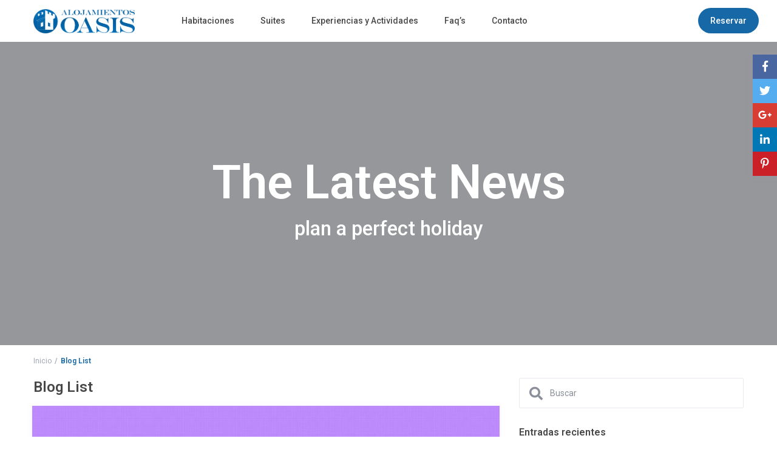

--- FILE ---
content_type: text/html; charset=UTF-8
request_url: https://www.mariantoniahotel.com/blog-list
body_size: 28817
content:
<!DOCTYPE html>
<html lang="es">
    <head>
        <meta charset="UTF-8" />
        <meta name="viewport" content="width=device-width, initial-scale=1,user-scalable=no">
        <link rel="pingback" href="https://www.mariantoniahotel.com/xmlrpc.php" />
		<link href="https://booking.availroom.com/v2/static/css/main.css" rel="stylesheet" />
		<link href="https://booking.availroom.com/widget/static/css/main.css" rel="stylesheet" />
      
	<!-- Global site tag (gtag.js) - Google Analytics -->
<script async src="https://www.googletagmanager.com/gtag/js?id=G-21P20DH3V1"></script>
<script>
  window.dataLayer = window.dataLayer || [];
  function gtag(){dataLayer.push(arguments);}
  gtag('js', new Date());

  gtag('config', 'G-21P20DH3V1');
</script>

<script>
(function(h,e,a,t,m,p) {
m=e.createElement(a);m.async=!0;m.src=t;
p=e.getElementsByTagName(a)[0];p.parentNode.insertBefore(m,p);
})(window,document,'script','https://u.heatmap.it/log.js');
</script>

        <meta name='robots' content='index, follow, max-image-preview:large, max-snippet:-1, max-video-preview:-1' />

	<!-- This site is optimized with the Yoast SEO plugin v20.0 - https://yoast.com/wordpress/plugins/seo/ -->
	<title>Blog List - Hotel Mariantonia</title>
	<link rel="canonical" href="https://www.mariantoniahotel.com/blog-list" />
	<meta property="og:locale" content="es_ES" />
	<meta property="og:type" content="article" />
	<meta property="og:title" content="Blog List - Hotel Mariantonia" />
	<meta property="og:url" content="https://www.mariantoniahotel.com/blog-list" />
	<meta property="og:site_name" content="Hotel Mariantonia" />
	<meta name="twitter:card" content="summary_large_image" />
	<script type="application/ld+json" class="yoast-schema-graph">{"@context":"https://schema.org","@graph":[{"@type":"WebPage","@id":"https://www.mariantoniahotel.com/blog-list","url":"https://www.mariantoniahotel.com/blog-list","name":"Blog List - Hotel Mariantonia","isPartOf":{"@id":"https://www.mariantoniahotel.com/#website"},"datePublished":"2015-04-20T13:10:02+00:00","dateModified":"2015-04-20T13:10:02+00:00","breadcrumb":{"@id":"https://www.mariantoniahotel.com/blog-list#breadcrumb"},"inLanguage":"es","potentialAction":[{"@type":"ReadAction","target":["https://www.mariantoniahotel.com/blog-list"]}]},{"@type":"BreadcrumbList","@id":"https://www.mariantoniahotel.com/blog-list#breadcrumb","itemListElement":[{"@type":"ListItem","position":1,"name":"Portada","item":"https://www.mariantoniahotel.com/"},{"@type":"ListItem","position":2,"name":"Blog List"}]},{"@type":"WebSite","@id":"https://www.mariantoniahotel.com/#website","url":"https://www.mariantoniahotel.com/","name":"Hotel Mariantonia","description":"Un hotel con encanto muy cerca del mar","potentialAction":[{"@type":"SearchAction","target":{"@type":"EntryPoint","urlTemplate":"https://www.mariantoniahotel.com/?s={search_term_string}"},"query-input":"required name=search_term_string"}],"inLanguage":"es"}]}</script>
	<!-- / Yoast SEO plugin. -->


<link rel='dns-prefetch' href='//www.mariantoniahotel.com' />
<link rel='dns-prefetch' href='//fonts.googleapis.com' />
<link rel="alternate" type="application/rss+xml" title="Hotel Mariantonia &raquo; Feed" href="https://www.mariantoniahotel.com/feed" />
<link rel="alternate" type="application/rss+xml" title="Hotel Mariantonia &raquo; Feed de los comentarios" href="https://www.mariantoniahotel.com/comments/feed" />
<link rel="alternate" type="application/rss+xml" title="Hotel Mariantonia &raquo; Comentario Blog List del feed" href="https://www.mariantoniahotel.com/blog-list/feed" />
<script type="text/javascript">
window._wpemojiSettings = {"baseUrl":"https:\/\/s.w.org\/images\/core\/emoji\/14.0.0\/72x72\/","ext":".png","svgUrl":"https:\/\/s.w.org\/images\/core\/emoji\/14.0.0\/svg\/","svgExt":".svg","source":{"concatemoji":"https:\/\/www.mariantoniahotel.com\/wp-includes\/js\/wp-emoji-release.min.js?ver=6.1.9"}};
/*! This file is auto-generated */
!function(e,a,t){var n,r,o,i=a.createElement("canvas"),p=i.getContext&&i.getContext("2d");function s(e,t){var a=String.fromCharCode,e=(p.clearRect(0,0,i.width,i.height),p.fillText(a.apply(this,e),0,0),i.toDataURL());return p.clearRect(0,0,i.width,i.height),p.fillText(a.apply(this,t),0,0),e===i.toDataURL()}function c(e){var t=a.createElement("script");t.src=e,t.defer=t.type="text/javascript",a.getElementsByTagName("head")[0].appendChild(t)}for(o=Array("flag","emoji"),t.supports={everything:!0,everythingExceptFlag:!0},r=0;r<o.length;r++)t.supports[o[r]]=function(e){if(p&&p.fillText)switch(p.textBaseline="top",p.font="600 32px Arial",e){case"flag":return s([127987,65039,8205,9895,65039],[127987,65039,8203,9895,65039])?!1:!s([55356,56826,55356,56819],[55356,56826,8203,55356,56819])&&!s([55356,57332,56128,56423,56128,56418,56128,56421,56128,56430,56128,56423,56128,56447],[55356,57332,8203,56128,56423,8203,56128,56418,8203,56128,56421,8203,56128,56430,8203,56128,56423,8203,56128,56447]);case"emoji":return!s([129777,127995,8205,129778,127999],[129777,127995,8203,129778,127999])}return!1}(o[r]),t.supports.everything=t.supports.everything&&t.supports[o[r]],"flag"!==o[r]&&(t.supports.everythingExceptFlag=t.supports.everythingExceptFlag&&t.supports[o[r]]);t.supports.everythingExceptFlag=t.supports.everythingExceptFlag&&!t.supports.flag,t.DOMReady=!1,t.readyCallback=function(){t.DOMReady=!0},t.supports.everything||(n=function(){t.readyCallback()},a.addEventListener?(a.addEventListener("DOMContentLoaded",n,!1),e.addEventListener("load",n,!1)):(e.attachEvent("onload",n),a.attachEvent("onreadystatechange",function(){"complete"===a.readyState&&t.readyCallback()})),(e=t.source||{}).concatemoji?c(e.concatemoji):e.wpemoji&&e.twemoji&&(c(e.twemoji),c(e.wpemoji)))}(window,document,window._wpemojiSettings);
</script>
<style type="text/css">
img.wp-smiley,
img.emoji {
	display: inline !important;
	border: none !important;
	box-shadow: none !important;
	height: 1em !important;
	width: 1em !important;
	margin: 0 0.07em !important;
	vertical-align: -0.1em !important;
	background: none !important;
	padding: 0 !important;
}
</style>
	<link rel='stylesheet' id='wp-block-library-css' href='https://www.mariantoniahotel.com/wp-includes/css/dist/block-library/style.min.css?ver=6.1.9' type='text/css' media='all' />
<link rel='stylesheet' id='wp-components-css' href='https://www.mariantoniahotel.com/wp-includes/css/dist/components/style.min.css?ver=6.1.9' type='text/css' media='all' />
<link rel='stylesheet' id='wp-block-editor-css' href='https://www.mariantoniahotel.com/wp-includes/css/dist/block-editor/style.min.css?ver=6.1.9' type='text/css' media='all' />
<link rel='stylesheet' id='wp-nux-css' href='https://www.mariantoniahotel.com/wp-includes/css/dist/nux/style.min.css?ver=6.1.9' type='text/css' media='all' />
<link rel='stylesheet' id='wp-reusable-blocks-css' href='https://www.mariantoniahotel.com/wp-includes/css/dist/reusable-blocks/style.min.css?ver=6.1.9' type='text/css' media='all' />
<link rel='stylesheet' id='wp-editor-css' href='https://www.mariantoniahotel.com/wp-includes/css/dist/editor/style.min.css?ver=6.1.9' type='text/css' media='all' />
<link rel='stylesheet' id='rentals_gutenberg-cgb-style-css-css' href='https://www.mariantoniahotel.com/wp-content/plugins/rentals-gutenberg/dist/blocks.style.build.css?ver=6.1.9' type='text/css' media='all' />
<link rel='stylesheet' id='classic-theme-styles-css' href='https://www.mariantoniahotel.com/wp-includes/css/classic-themes.min.css?ver=1' type='text/css' media='all' />
<style id='global-styles-inline-css' type='text/css'>
body{--wp--preset--color--black: #000000;--wp--preset--color--cyan-bluish-gray: #abb8c3;--wp--preset--color--white: #ffffff;--wp--preset--color--pale-pink: #f78da7;--wp--preset--color--vivid-red: #cf2e2e;--wp--preset--color--luminous-vivid-orange: #ff6900;--wp--preset--color--luminous-vivid-amber: #fcb900;--wp--preset--color--light-green-cyan: #7bdcb5;--wp--preset--color--vivid-green-cyan: #00d084;--wp--preset--color--pale-cyan-blue: #8ed1fc;--wp--preset--color--vivid-cyan-blue: #0693e3;--wp--preset--color--vivid-purple: #9b51e0;--wp--preset--gradient--vivid-cyan-blue-to-vivid-purple: linear-gradient(135deg,rgba(6,147,227,1) 0%,rgb(155,81,224) 100%);--wp--preset--gradient--light-green-cyan-to-vivid-green-cyan: linear-gradient(135deg,rgb(122,220,180) 0%,rgb(0,208,130) 100%);--wp--preset--gradient--luminous-vivid-amber-to-luminous-vivid-orange: linear-gradient(135deg,rgba(252,185,0,1) 0%,rgba(255,105,0,1) 100%);--wp--preset--gradient--luminous-vivid-orange-to-vivid-red: linear-gradient(135deg,rgba(255,105,0,1) 0%,rgb(207,46,46) 100%);--wp--preset--gradient--very-light-gray-to-cyan-bluish-gray: linear-gradient(135deg,rgb(238,238,238) 0%,rgb(169,184,195) 100%);--wp--preset--gradient--cool-to-warm-spectrum: linear-gradient(135deg,rgb(74,234,220) 0%,rgb(151,120,209) 20%,rgb(207,42,186) 40%,rgb(238,44,130) 60%,rgb(251,105,98) 80%,rgb(254,248,76) 100%);--wp--preset--gradient--blush-light-purple: linear-gradient(135deg,rgb(255,206,236) 0%,rgb(152,150,240) 100%);--wp--preset--gradient--blush-bordeaux: linear-gradient(135deg,rgb(254,205,165) 0%,rgb(254,45,45) 50%,rgb(107,0,62) 100%);--wp--preset--gradient--luminous-dusk: linear-gradient(135deg,rgb(255,203,112) 0%,rgb(199,81,192) 50%,rgb(65,88,208) 100%);--wp--preset--gradient--pale-ocean: linear-gradient(135deg,rgb(255,245,203) 0%,rgb(182,227,212) 50%,rgb(51,167,181) 100%);--wp--preset--gradient--electric-grass: linear-gradient(135deg,rgb(202,248,128) 0%,rgb(113,206,126) 100%);--wp--preset--gradient--midnight: linear-gradient(135deg,rgb(2,3,129) 0%,rgb(40,116,252) 100%);--wp--preset--duotone--dark-grayscale: url('#wp-duotone-dark-grayscale');--wp--preset--duotone--grayscale: url('#wp-duotone-grayscale');--wp--preset--duotone--purple-yellow: url('#wp-duotone-purple-yellow');--wp--preset--duotone--blue-red: url('#wp-duotone-blue-red');--wp--preset--duotone--midnight: url('#wp-duotone-midnight');--wp--preset--duotone--magenta-yellow: url('#wp-duotone-magenta-yellow');--wp--preset--duotone--purple-green: url('#wp-duotone-purple-green');--wp--preset--duotone--blue-orange: url('#wp-duotone-blue-orange');--wp--preset--font-size--small: 13px;--wp--preset--font-size--medium: 20px;--wp--preset--font-size--large: 36px;--wp--preset--font-size--x-large: 42px;--wp--preset--spacing--20: 0.44rem;--wp--preset--spacing--30: 0.67rem;--wp--preset--spacing--40: 1rem;--wp--preset--spacing--50: 1.5rem;--wp--preset--spacing--60: 2.25rem;--wp--preset--spacing--70: 3.38rem;--wp--preset--spacing--80: 5.06rem;}:where(.is-layout-flex){gap: 0.5em;}body .is-layout-flow > .alignleft{float: left;margin-inline-start: 0;margin-inline-end: 2em;}body .is-layout-flow > .alignright{float: right;margin-inline-start: 2em;margin-inline-end: 0;}body .is-layout-flow > .aligncenter{margin-left: auto !important;margin-right: auto !important;}body .is-layout-constrained > .alignleft{float: left;margin-inline-start: 0;margin-inline-end: 2em;}body .is-layout-constrained > .alignright{float: right;margin-inline-start: 2em;margin-inline-end: 0;}body .is-layout-constrained > .aligncenter{margin-left: auto !important;margin-right: auto !important;}body .is-layout-constrained > :where(:not(.alignleft):not(.alignright):not(.alignfull)){max-width: var(--wp--style--global--content-size);margin-left: auto !important;margin-right: auto !important;}body .is-layout-constrained > .alignwide{max-width: var(--wp--style--global--wide-size);}body .is-layout-flex{display: flex;}body .is-layout-flex{flex-wrap: wrap;align-items: center;}body .is-layout-flex > *{margin: 0;}:where(.wp-block-columns.is-layout-flex){gap: 2em;}.has-black-color{color: var(--wp--preset--color--black) !important;}.has-cyan-bluish-gray-color{color: var(--wp--preset--color--cyan-bluish-gray) !important;}.has-white-color{color: var(--wp--preset--color--white) !important;}.has-pale-pink-color{color: var(--wp--preset--color--pale-pink) !important;}.has-vivid-red-color{color: var(--wp--preset--color--vivid-red) !important;}.has-luminous-vivid-orange-color{color: var(--wp--preset--color--luminous-vivid-orange) !important;}.has-luminous-vivid-amber-color{color: var(--wp--preset--color--luminous-vivid-amber) !important;}.has-light-green-cyan-color{color: var(--wp--preset--color--light-green-cyan) !important;}.has-vivid-green-cyan-color{color: var(--wp--preset--color--vivid-green-cyan) !important;}.has-pale-cyan-blue-color{color: var(--wp--preset--color--pale-cyan-blue) !important;}.has-vivid-cyan-blue-color{color: var(--wp--preset--color--vivid-cyan-blue) !important;}.has-vivid-purple-color{color: var(--wp--preset--color--vivid-purple) !important;}.has-black-background-color{background-color: var(--wp--preset--color--black) !important;}.has-cyan-bluish-gray-background-color{background-color: var(--wp--preset--color--cyan-bluish-gray) !important;}.has-white-background-color{background-color: var(--wp--preset--color--white) !important;}.has-pale-pink-background-color{background-color: var(--wp--preset--color--pale-pink) !important;}.has-vivid-red-background-color{background-color: var(--wp--preset--color--vivid-red) !important;}.has-luminous-vivid-orange-background-color{background-color: var(--wp--preset--color--luminous-vivid-orange) !important;}.has-luminous-vivid-amber-background-color{background-color: var(--wp--preset--color--luminous-vivid-amber) !important;}.has-light-green-cyan-background-color{background-color: var(--wp--preset--color--light-green-cyan) !important;}.has-vivid-green-cyan-background-color{background-color: var(--wp--preset--color--vivid-green-cyan) !important;}.has-pale-cyan-blue-background-color{background-color: var(--wp--preset--color--pale-cyan-blue) !important;}.has-vivid-cyan-blue-background-color{background-color: var(--wp--preset--color--vivid-cyan-blue) !important;}.has-vivid-purple-background-color{background-color: var(--wp--preset--color--vivid-purple) !important;}.has-black-border-color{border-color: var(--wp--preset--color--black) !important;}.has-cyan-bluish-gray-border-color{border-color: var(--wp--preset--color--cyan-bluish-gray) !important;}.has-white-border-color{border-color: var(--wp--preset--color--white) !important;}.has-pale-pink-border-color{border-color: var(--wp--preset--color--pale-pink) !important;}.has-vivid-red-border-color{border-color: var(--wp--preset--color--vivid-red) !important;}.has-luminous-vivid-orange-border-color{border-color: var(--wp--preset--color--luminous-vivid-orange) !important;}.has-luminous-vivid-amber-border-color{border-color: var(--wp--preset--color--luminous-vivid-amber) !important;}.has-light-green-cyan-border-color{border-color: var(--wp--preset--color--light-green-cyan) !important;}.has-vivid-green-cyan-border-color{border-color: var(--wp--preset--color--vivid-green-cyan) !important;}.has-pale-cyan-blue-border-color{border-color: var(--wp--preset--color--pale-cyan-blue) !important;}.has-vivid-cyan-blue-border-color{border-color: var(--wp--preset--color--vivid-cyan-blue) !important;}.has-vivid-purple-border-color{border-color: var(--wp--preset--color--vivid-purple) !important;}.has-vivid-cyan-blue-to-vivid-purple-gradient-background{background: var(--wp--preset--gradient--vivid-cyan-blue-to-vivid-purple) !important;}.has-light-green-cyan-to-vivid-green-cyan-gradient-background{background: var(--wp--preset--gradient--light-green-cyan-to-vivid-green-cyan) !important;}.has-luminous-vivid-amber-to-luminous-vivid-orange-gradient-background{background: var(--wp--preset--gradient--luminous-vivid-amber-to-luminous-vivid-orange) !important;}.has-luminous-vivid-orange-to-vivid-red-gradient-background{background: var(--wp--preset--gradient--luminous-vivid-orange-to-vivid-red) !important;}.has-very-light-gray-to-cyan-bluish-gray-gradient-background{background: var(--wp--preset--gradient--very-light-gray-to-cyan-bluish-gray) !important;}.has-cool-to-warm-spectrum-gradient-background{background: var(--wp--preset--gradient--cool-to-warm-spectrum) !important;}.has-blush-light-purple-gradient-background{background: var(--wp--preset--gradient--blush-light-purple) !important;}.has-blush-bordeaux-gradient-background{background: var(--wp--preset--gradient--blush-bordeaux) !important;}.has-luminous-dusk-gradient-background{background: var(--wp--preset--gradient--luminous-dusk) !important;}.has-pale-ocean-gradient-background{background: var(--wp--preset--gradient--pale-ocean) !important;}.has-electric-grass-gradient-background{background: var(--wp--preset--gradient--electric-grass) !important;}.has-midnight-gradient-background{background: var(--wp--preset--gradient--midnight) !important;}.has-small-font-size{font-size: var(--wp--preset--font-size--small) !important;}.has-medium-font-size{font-size: var(--wp--preset--font-size--medium) !important;}.has-large-font-size{font-size: var(--wp--preset--font-size--large) !important;}.has-x-large-font-size{font-size: var(--wp--preset--font-size--x-large) !important;}
.wp-block-navigation a:where(:not(.wp-element-button)){color: inherit;}
:where(.wp-block-columns.is-layout-flex){gap: 2em;}
.wp-block-pullquote{font-size: 1.5em;line-height: 1.6;}
</style>
<link rel='stylesheet' id='bootstrap-css' href='https://www.mariantoniahotel.com/wp-content/themes/wprentals/css/bootstrap.css?ver=1.0' type='text/css' media='all' />
<link rel='stylesheet' id='bootstrap-theme-css' href='https://www.mariantoniahotel.com/wp-content/themes/wprentals/css/bootstrap-theme.css?ver=1.0' type='text/css' media='all' />
<link rel='stylesheet' id='wpestate_style-css' href='https://www.mariantoniahotel.com/wp-content/themes/wprentals/style.css?ver=all' type='text/css' media='all' />
<link rel='stylesheet' id='wpestate-child-style-css' href='https://www.mariantoniahotel.com/wp-content/themes/wprentals-child-po/style.css?ver=1.00' type='text/css' media='all' />
<link rel='stylesheet' id='wpestate_media-css' href='https://www.mariantoniahotel.com/wp-content/themes/wprentals/css/my_media.css?ver=1.0' type='text/css' media='all' />
<link rel='stylesheet' id='jquery-ui.min-css' href='https://www.mariantoniahotel.com/wp-content/themes/wprentals/css/jquery-ui.min.css?ver=6.1.9' type='text/css' media='all' />
<link rel='stylesheet' id='daterangepicker-css' href='https://www.mariantoniahotel.com/wp-content/themes/wprentals/css/daterangepicker.css?ver=6.1.9' type='text/css' media='all' />
<link rel='stylesheet' id='wpestate-roboto-css' href='https://fonts.googleapis.com/css?family=Roboto%3A300%2C400%2C500%2C600%2C700%2C900&#038;display=swap&#038;subset=latin-ext&#038;ver=6.1.9' type='text/css' media='all' />
<link rel='stylesheet' id='fontello-css' href='https://www.mariantoniahotel.com/wp-content/themes/wprentals/css/fontello.css?ver=6.1.9' type='text/css' media='all' />
<link rel='stylesheet' id='font-awesome.min-css' href='https://www.mariantoniahotel.com/wp-content/themes/wprentals/css/fontawesome/css/font-awesome.min.css?ver=6.1.9' type='text/css' media='all' />
<link rel='stylesheet' id='font-awesome5.min-css' href='https://www.mariantoniahotel.com/wp-content/themes/wprentals/css/fontawesome/all.css?ver=6.1.9' type='text/css' media='all' />
<link rel='stylesheet' id='bsf-Defaults-css' href='https://www.mariantoniahotel.com/wp-content/uploads/smile_fonts/Defaults/Defaults.css?ver=3.19.12' type='text/css' media='all' />
<script type='text/javascript' src='https://www.mariantoniahotel.com/wp-includes/js/jquery/jquery.min.js?ver=3.6.1' id='jquery-core-js'></script>
<script type='text/javascript' src='https://www.mariantoniahotel.com/wp-includes/js/jquery/jquery-migrate.min.js?ver=3.3.2' id='jquery-migrate-js'></script>
<script type='text/javascript' src='https://www.mariantoniahotel.com/wp-content/themes/wprentals/js/modernizr.custom.62456.js?ver=1.0' id='modernizr-js'></script>
<link rel="https://api.w.org/" href="https://www.mariantoniahotel.com/wp-json/" /><link rel="alternate" type="application/json" href="https://www.mariantoniahotel.com/wp-json/wp/v2/pages/187" /><link rel="EditURI" type="application/rsd+xml" title="RSD" href="https://www.mariantoniahotel.com/xmlrpc.php?rsd" />
<link rel="wlwmanifest" type="application/wlwmanifest+xml" href="https://www.mariantoniahotel.com/wp-includes/wlwmanifest.xml" />
<meta name="generator" content="WordPress 6.1.9" />
<link rel='shortlink' href='https://www.mariantoniahotel.com/?p=187' />
<link rel="alternate" type="application/json+oembed" href="https://www.mariantoniahotel.com/wp-json/oembed/1.0/embed?url=https%3A%2F%2Fwww.mariantoniahotel.com%2Fblog-list" />
<link rel="alternate" type="text/xml+oembed" href="https://www.mariantoniahotel.com/wp-json/oembed/1.0/embed?url=https%3A%2F%2Fwww.mariantoniahotel.com%2Fblog-list&#038;format=xml" />
<style type='text/css'>
    #search_wrapper {
        bottom:10%;

    }
    #search_wrapper.search_wr_oldtype {
        height: 71px;
    }



.listing_detail svg image, 
.listing_detail svg path,
.wpestate_elementor_tabs li:hover svg path,
.listing_detail  svg,
.property_features_svg_icon{
  fill: #1768a6;
}

.similar_listings_wrapper{
    background:transparent;
}

.listing_type_3 .listing_main_image_price, .listing_type_1 .listing_main_image_price,
.owner_area_wrapper_sidebar,
.listing_type_1 .listing_main_image_price,
.owner-page-wrapper{
    background-image:none;
}

.property_header2 .property_categs .check_avalability:hover,
.listing_type_1 .check_avalability{
    background-color:transparent!important;
}

form.woocommerce-checkout,
.woocommerce-error, .woocommerce-info, .woocommerce-message{
    border-top-color:  #1768a6;
}

#form_submit_1,
#booking_form_mobile_close,
.vc_button.wpb_btn-info,
.contact_owner_reservation,
.full_invoice_reminder,
.search_dashborad_header .wpb_btn-info.wpb_btn-small.wpestate_vc_button.vc_button,
.search_dashborad_header .wpestate_vc_button,
#submit_mess_front,
.modal-content #wp-forgot-but_mod,
#imagelist .uploaded_images i,
#aaiu-uploader,
#send_sms_pin,
#validate_phone,
.user_dashboard_panel_guide .active:after,
.user_dashboard_panel_guide .guide_past:before,
.user_dashboard_panel_guide .guide_past:after,
.mess_send_reply_button,
#change_pass,
#update_profile,
#book_dates,
#edit_prop_ammenities,
#edit_calendar,
#edit_prop_locations,
#google_capture,
#edit_prop_details,
#edit_prop_image,
#edit_prop_price,
#edit_prop_1,
#set_price_dates,
#agent_submit_contact,
.listing_type_3 .listing_main_image_price, .listing_type_1 .listing_main_image_price,
.property_unit_v3 .price_unit,
.property_unit_v2 .icon-fav.icon-fav-on:after,
.status_verified,
.property_status,
.user_mobile_menu_list li:hover, .mobilex-menu li:hover,
.double-bounce1, .double-bounce2,
.unread_mess_wrap_menu,
#view_profile,
.wprentals_status_pending .wprentals_status_circle,
.listing-hover,
.menu_label,
.wpestream_cart_counter_header_mobile{
    background-color: #1768a6;
}

.widget-container .wp-block-search__button,
.advanced_search_submit_button,
.check_avalability,
.return_woo_button,
.wpestate_header_view_checkout,
.wpestate_header_view_cart,
#submit_booking_front_instant,
#submit_booking_front,
#submit_booking_front_link,
#advanced_submit_widget,
#advanced_submit_2_mobile,
#advanced_submit_2,
#advanced_submit_3,
#submit_action {
    background: linear-gradient(90deg, #1768a6 50%, #1768a6 100%);
}

.woocommerce #respond input#submit,
.woocommerce a.button,
.woocommerce button.button,
.woocommerce input.button,
.woocommerce #respond input#submit.alt,
.woocommerce a.button.alt,
.woocommerce button.button.alt,
.woocommerce input.button.alt,
.wpestream_cart_counter_header,
.user_loged .wpestream_cart_counter_header,
.img_listings_overlay:hover,
.panel-title-arrow,
.owner_area_wrapper_sidebar,
.listing_type_1 .listing_main_image_price,
.property_listing .tooltip-inner,
.pack-info .tooltip-inner,
.pack-unit .tooltip-inner,
.adv-2-header,
.check_avalability:hover,
.owner-page-wrapper,
.calendar-legend-reserved,
.featured_div,
.wpestate_tour .ui-tabs .ui-tabs-nav li.ui-tabs-active,
.ll-skin-melon td .ui-state-active,
.ll-skin-melon td .ui-state-hover,
.price-day,
.calendar-legend-reserved,
.calendar-reserved,
#slider_price_mobile .ui-widget-header,
#slider_price_sh .ui-widget-header,
#slider_price .ui-widget-header,
#slider_price_widget .ui-widget-header,
.slider_control_left,
.slider_control_right,
.wpestate_accordion_tab .ui-state-active,
.wpestate_accordion_tab .ui-state-active ,
.wpestate_accordion_tab .ui-state-active,
.wpestate_tabs .ui-tabs .ui-tabs-nav li.ui-tabs-active,
.wpestate_progress_bar.vc_progress_bar .vc_single_bar.bar_blue .vc_bar,
.wpestate_posts_grid.wpb_teaser_grid .categories_filter li,
.wpestate_posts_grid.wpb_categories_filter li,
.featured_second_line,
.presenttw,
#colophon .social_sidebar_internal a:hover,
#primary .social_sidebar_internal a:hover ,
.comment-form #submit,
.property_menu_item i:hover,
.ball-pulse > div ,
.icon-fav-on-remove,
.share_unit,
#adv-search-header-mobile,
.red,
.pack-info .tooltip-inner,
.pack-unit .tooltip-inner,
.user_mobile_menu_list li:hover,
#wpestate_slider_radius .ui-widget-header,
.ui-widget-content .ui-state-hover,
.ui-widget-header .ui-state-hover,
.ui-state-focus,
.ui-widget-content .ui-state-focus,
.ui-widget-header .ui-state-focus,
#wp-submit-register,
#wp-forgot-but,
#wp-login-but,
.comment-form #submit,
#wp-forgot-but_shortcode,
#wp-login-but-wd,
#wp-submit-register_wd,
#advanced_submit_shorcode,
.action1_booking,
.generate_invoice,
#add_inv_expenses,
#add_inv_discount,
#wp-submit-register_wd_mobile,
#wp-forgot-but_mobile,
#wp-login-but-wd-mobile,
#book_dates,
#allinone_set_custom,
#submit_mess_front,
.modal-content #wp-login-but,
#wp-login-but_sh,
#wp-submit-register_sh,
#user-id-uploader,
#per_hour_ok,
.fc-event,
.fc-event-dot,.ui-datepicker-calendar .calendar-reserved, 
.ui-datepicker-calendar .calendar-reserved, 
.user_dashboard_panel .calendar-reserved,
.daterangepicker td.off.end-date,
.daterangepicker td.off.start-date,
.daterangepicker td.active,
.daterangepicker td.active:hover,
.wpestate_booking_class.off.disabled.calendar-reserved,
.calendar-reserved,
.openstreet_price_marker_on_click_parent .wpestate_marker,
.wpestate_marker.openstreet_price_marker_on_click,
.hover_z_pin,
.rentals_reservation{
    background-color: #1768a6!important;
}

.calendar_pad.allinone_internal_booking .rentals_reservation:before{
    border-top: 13px solid #1768a6!important;    
}

.openstreet_price_marker_on_click_parent .wpestate_marker:before, 
.wpestate_marker.openstreet_price_marker_on_click:before,
.hover_z_pin:before{
    border-top: 6px solid #1768a6!important;
}

.daterangepicker td.in-range{
   background-color: #1768a61a;
}

.showcoupon,
.search_wr_type3 .col-md-6.property_price label,
.property_header2 .property_categs .check_avalability:hover,
.pack-name,.user_dashboard_links a:hover i,
.property_ratings_agent i,
.prop_pricex,
.wpestate_recent_tweets .item:after,
.panel-title:hover,
.blog_featured.type_1_class:hover .blog-title-link, .places_wrapper.type_1_class:hover .featured_listing_title, .featured_property .property_listing:hover .featured_listing_title,
.signuplink:hover,.category_details_wrapper a:hover ,
.agent-flex:hover .agent-title-link,
.property_flex:hover .listing_title_unit,
#amount_wd,
#amount,
#amount_sh,
.more_list:hover,
.single-content p a:hover,
#contact_me_long_owner:hover, #contact_me_long:hover,
#view_more_desc,
input[type="checkbox"]:checked:before,
.user_dashboard_panel_guide .active,
.hover_type_4 .signuplink:hover,
.hover_type_3 .signuplink:hover,
#amount_mobile,
#colophon .subfooter_menu a:hover,
 .wpestate_properties_slider_v1_title a:hover,
.featured_property.type_1_class .property_listing:hover .featured_listing_title,
.featured_property.featured_agent_type2:hover .featured_listing_title{
    color: #1768a6!important;
}

#submit_action:hover,
.property_ratings_agent .owner_total_reviews,
.property_ratings_agent i,.property_menu_item_title,
.owner_contact_details .property_menu_item,
.owner_contact_details .property_menu_item a,
.featured_property .property_listing:hover .featured_listing_title{
    color: #fff!important;
}

.wprentals_status_pending,
.user_dashboard_links a:hover,
.user_dashboard_links .user_tab_active,
.property_unit_v1 .price_unit,
.mobile-trigger-user:hover i, .mobile-trigger:hover i,
.carousel-control-theme-prev:hover, .carousel-control-theme-next:hover,
.hover_price,
#user_terms_register_topbar_link:hover,
#amount_mobile,
#amount_sh,
#amount_wd,
#amount,
.front_plan_row:hover,
.delete_search:hover,
.wpestate_posts_grid .vc_read_more,
.featured_article:hover h2 a,
.featured_article:hover .featured_article_right,
.user_dashboard_listed a,
.pack-listing-title,
.user_dashboard_links .user_tab_active i,
.idx-price,
#infobox_title:hover,
.info_details a:hover,
.contact_info_details h2,
#colophon .widget-container li:hover:before,
#colophon .widget-container li:hover,
#colophon .widget-container li:hover a,
.compare_item_head .property_price,
.adv_extended_options_text:hover,
#adv_extended_options_show_filters,
.show_filters,
.adv_extended_options_text,
#showinpage,
#contactinfobox,
.company_headline a:hover i,
#primary .contact_sidebar_wrap p:hover a,
#colophon .contact_sidebar_wrap p:hover a,
.twitter_wrapper a,
.twitter_time,
.wpestate_recent_tweets .item:after,
.widget_nav_menu .sub-menu li:hover a,
.widget_nav_menu  .sub-menu li:hover,
.top_bar .social_sidebar_internal a:hover,
.agent_unit_social_single a:hover,
.price_area,
i.checkon,
.listing_main_image_price ,
.meta-info a:hover,
.blog_unit_back:hover .blog-title-link,
#colophon .category_name a:hover,
.share_unit a:hover,
.share_list,
.listing_unit_price_wrapper,
.property_listing:hover .listing_title_unit,
.icon_selected,
#grid_view:hover,
#list_view:hover,
#user_menu_open  > a:hover i,
#user_menu_open  > a:focus i,
.menu_user_tools,
.user_menu,
.breadcrumb a:hover,
.breadcrumb .active,
.slider-content .read_more,
.slider-title h2 a:hover,
 a:hover, a:focus,
 .custom_icon_class_icon,
 .property_unit_v3 .property-rating,
 .no_link_details i,
 #infoguest.custom_infobox_icon i,
 #inforoom.custom_infobox_icon i,
 .guest_no_drop:after,
 #start_hour_no_wrapper:after,
 #end_hour_no_wrapper:after,
 .guest_icon .wpestate_guest_no_control_wraper:after,
 .blog_featured.type_1_class .blog-title .featued_article_categories_list a:hover,
 .listing_detail svg image, 
 .listing_detail svg path,
 i.checkon,
 .no_link_details i,
 .icon-fav-on{
    color: #1768a6;
}

.fc-v-event,
.check_avalability{
    border: 1px solid #1768a6!important;
}

.property_flex:hover .blog_unit_back,
.property_flex:hover .property_listing,
.listing_type_1 .check_avalability,
.menu_user_picture,
.scrollon,
#submit_action{
    border-color: #1768a6 ;
}

.share_unit:after{
    border-top: 8px solid  #1768a6;
}

.agentpict{
    border-bottom: 3px solid #1768a6;
}

#adv_extended_options_show_filters,
.show_filters,
.testimonial-image{
    border: 2px solid #1768a6;
}

.user_dashboard_links a:hover i,
.user_dashboard_links a:hover,
.edit_class, .user_dashboard_links .user_tab_active{
    border-left-color: #1768a6;
}

.user_dashboard_panel .form-control:focus{
    border-left:3px solid #1768a6;
}

blockquote{
    border-left:5px solid #1768a6;
}

.wpestate_tabs .ui-widget-header {
   border-bottom: 2px solid #1768a6;
}


.calendar-free.calendar_pad.has_future.end_reservation.end_allinone_internal_booking {
    background: -moz-linear-gradient(-45deg, #1768a6 0%, #1768a6 49%, #ffffff 50%, #ffffff 100%);
    background: -webkit-gradient(linear, left top, right bottom, color-stop(0%,#1768a6), color-stop(49%,#1768a6), color-stop(50%,#ffffff), color-stop(100%,#ffffff));
    background: -webkit-linear-gradient(-45deg, #1768a6 0%,#1768a6 49%,#ffffff 50%,#ffffff 100%);
    background: -o-linear-gradient(-45deg, #1768a6 0%,#1768a6 49%,#ffffff 50%,#ffffff 100%);
    background: -ms-linear-gradient(-45deg, #1768a6 0%,#1768a6 49%,#ffffff 50%,#ffffff 100%);
    background: linear-gradient(125deg, #1768a6 0%,#1768a6 49%,#ffffff 50%,#ffffff 100%);
}

.calendar-reserved.start_reservation.allinone_internal_booking {
    background: -moz-linear-gradient(-45deg, #ffffff 0%, #ffffff 50%, #1768a6 51%, #1768a6 100%);
    background: -webkit-gradient(linear, left top, right bottom, color-stop(0%,#ffffff), color-stop(50%,#ffffff), color-stop(51%,#1768a6), color-stop(100%,#1768a6));
    background: -webkit-linear-gradient(-45deg, #ffffff 0%,#ffffff 50%,#1768a6 51%,#1768a6 100%);
    background: -o-linear-gradient(-45deg, #ffffff 0%,#ffffff 50%,#1768a6 51%,#1768a6 100%);
    background: -ms-linear-gradient(-45deg, #ffffff 0%,#ffffff 50%,#1768a6 51%,#1768a6 100%);
    background: linear-gradient(125deg, #ffffff 0%,#ffffff 50%,#1768a6 51%,#1768a6 100%);
}

.booking-calendar-wrapper-in .end_reservation,
.ll-skin-melon .ui-datepicker td.freetobook.end_reservation{
    background: -moz-linear-gradient(-45deg,  #1768a6 0%, #1768a6 49%, #ffffff 50%, #ffffff 100%); /* FF3.6+ */
    background: -webkit-gradient(linear, left top, right bottom, color-stop(0%,#1768a6), color-stop(49%,#1768a6), color-stop(50%,#ffffff), color-stop(100%,#ffffff)); /* Chrome,Safari4+ */
    background: -webkit-linear-gradient(-45deg,  #1768a6 0%,#1768a6 49%,#ffffff 50%,#ffffff 100%); /* Chrome10+,Safari5.1+ */
    background: -o-linear-gradient(-45deg,  #1768a6 0%,#1768a6 49%,#ffffff 50%,#ffffff 100%); /* Opera 11.10+ */
    background: -ms-linear-gradient(-45deg,  #1768a6 0%,#1768a6 49%,#ffffff 50%,#ffffff 100%); /* IE10+ */
    background: linear-gradient(135deg,  #1768a6 0%,#1768a6 49%,#ffffff 50%,#ffffff 100%); /* W3C */
 }

.calendar-reserved.start_reservation.calendar_pad.allinone_external_booking{
    background: -moz-linear-gradient(-45deg,  #1163a7 0%, #1163a7 49%, #ffffff 50%, #ffffff 100%); /* FF3.6+ */
    background: -webkit-gradient(linear, left top, right bottom, color-stop(0%,#1163a7), color-stop(49%,#1768a6), color-stop(50%,#ffffff), color-stop(100%,#ffffff)); /* Chrome,Safari4+ */
    background: -webkit-linear-gradient(-45deg,  #1163a7 0%,#1163a7 49%,#ffffff 50%,#ffffff 100%); /* Chrome10+,Safari5.1+ */
    background: -o-linear-gradient(-45deg,  #1163a7 0%,#1163a7 49%,#ffffff 50%,#ffffff 100%); /* Opera 11.10+ */
    background: -ms-linear-gradient(-45deg,  #1163a7 0%,#1163a7 49%,#ffffff 50%,#ffffff 100%); /* IE10+ */
    background: linear-gradient(135deg,  #1163a7 0%,#1163a7 49%,#ffffff 50%,#ffffff 100%); /* W3C */
}

.calendar-free.calendar_pad.has_future.end_reservation.end_allinone_external_booking{
  background: -moz-linear-gradient(-45deg, #1163a7 0%, #1163a7 49%, #ffffff 50%, #ffffff 100%);
    background: -webkit-gradient(linear, left top, right bottom, color-stop(0%,#1163a7), color-stop(49%,#1163a7), color-stop(50%,#ffffff), color-stop(100%,#ffffff));
    background: -webkit-linear-gradient(-45deg, #1163a7 0%,#1163a7 49%,#ffffff 50%,#ffffff 100%);
    background: -o-linear-gradient(-45deg, #1163a7 0%,#1163a7 49%,#ffffff 50%,#ffffff 100%);
    background: -ms-linear-gradient(-45deg, #1163a7 0%,#1163a7 49%,#ffffff 50%,#ffffff 100%);
    background: linear-gradient(125deg, #1163a7 0%,#1163a7 49%,#ffffff 50%,#ffffff 100%);
}

.calendar-reserved.start_reservation.calendar_pad.allinone_external_booking{
     background: -moz-linear-gradient(-45deg, #ffffff 0%, #ffffff 50%, #1163a7 51%, #1163a7 100%);
    background: -webkit-gradient(linear, left top, right bottom, color-stop(0%,#ffffff), color-stop(50%,#ffffff), color-stop(51%,#1163a7), color-stop(100%,#1163a7));
    background: -webkit-linear-gradient(-45deg, #ffffff 0%,#ffffff 50%,#1163a7 51%,#1163a7 100%);
    background: -o-linear-gradient(-45deg, #ffffff 0%,#ffffff 50%,#1163a7 51%,#1163a7 100%);
    background: -ms-linear-gradient(-45deg, #ffffff 0%,#ffffff 50%,#1163a7 51%,#1163a7 100%);
    background: linear-gradient(125deg, #ffffff 0%,#ffffff 50%,#1163a7 51%,#1163a7 100%);
}

.external_reservation,
.slider_control_right:hover, 
.slider_control_left:hover,
.calendar-reserved.calendar_pad.has_future.allinone_external_booking{
    background-color: #1163a7!important;
}
.external_reservation:before{
    border-top: 13px solid #1163a7!important;
}

.all-front-calendars .end_reservation{
   background: -moz-linear-gradient(-45deg,  #1768a6 0%, #1768a6 49%, #edf6f6 50%, #edf6f6 100%); /* FF3.6+ */
    background: -webkit-gradient(linear, left top, right bottom, color-stop(0%,#1768a6), color-stop(49%,#1768a6), color-stop(50%,#edf6f6), color-stop(100%,#ffffff)); /* Chrome,Safari4+ */
    background: -webkit-linear-gradient(-45deg,  #1768a6 0%,#1768a6 49%,#edf6f6 50%,#edf6f6 100%); /* Chrome10+,Safari5.1+ */
    background: -o-linear-gradient(-45deg,  #1768a6 0%,#1768a6 49%,#edf6f6 50%,#edf6f6 100%); /* Opera 11.10+ */
    background: -ms-linear-gradient(-45deg,  #1768a6 0%,#1768a6 49%,#edf6f6 50%,#edf6f6 100%); /* IE10+ */
    background: linear-gradient(135deg,  #1768a6 0%,#1768a6 49%,#edf6f6 50%,#edf6f6 100%); /* W3C */
 }


.ll-skin-melon .ui-datepicker .ui-state-disabled.end_reservation{
    background: -moz-linear-gradient(-45deg,  #1768a6 0%, #1768a6 49%, #F8F8F8 50%, #F8F8F8 100%); /* FF3.6+ */
    background: -webkit-gradient(linear, left top, right bottom, color-stop(0%,#1768a6), color-stop(49%,#1768a6), color-stop(50%,#F8F8F8), color-stop(100%,#F8F8F8)); /* Chrome,Safari4+ */
    background: -webkit-linear-gradient(-45deg,  #1768a6 0%,#1768a6 49%,#F8F8F8 50%,#F8F8F8 100%); /* Chrome10+,Safari5.1+ */
    background: -o-linear-gradient(-45deg,  #1768a6 0%,#1768a6 49%,#F8F8F8 50%,#F8F8F8 100%); /* Opera 11.10+ */
    background: -ms-linear-gradient(-45deg,  #1768a6 0%,#1768a6 49%,#F8F8F8 50%,#F8F8F8 100%); /* IE10+ */
    background: linear-gradient(135deg,  #1768a6 0%,#1768a6 49%,#F8F8F8 50%,#F8F8F8 100%); /* W3C */
}


.booking-calendar-wrapper-in .calendar-reserved.start_reservation ,
.ll-skin-melon .ui-datepicker td.calendar-reserved.start_reservation{
    background: -moz-linear-gradient(-45deg,  #ffffff 0%, #ffffff 50%, #1768a6 51%, #1768a6 100%); /* FF3.6+ */
    background: -webkit-gradient(linear, left top, right bottom, color-stop(0%,#ffffff), color-stop(50%,#ffffff), color-stop(51%,#1768a6), color-stop(100%,#1768a6)); /* Chrome,Safari4+ */
    background: -webkit-linear-gradient(-45deg,  #ffffff 0%,#ffffff 50%,#1768a6 51%,#1768a6 100%); /* Chrome10+,Safari5.1+ */
    background: -o-linear-gradient(-45deg,  #ffffff 0%,#ffffff 50%,#1768a6 51%,#1768a6 100%); /* Opera 11.10+ */
    background: -ms-linear-gradient(-45deg,  #ffffff 0%,#ffffff 50%,#1768a6 51%,#1768a6 100%); /* IE10+ */
    background: linear-gradient(135deg,  #ffffff 0%,#ffffff 50%,#1768a6 51%,#1768a6 100%); /* W3C */
}



.all-front-calendars  .calendar-reserved.start_reservation {
    /*  background: -webkit-gradient(linear, right bottom, left top, color-stop(50%,#1768a6), color-stop(50%,#fff))!important;    */
   background: #fff9f9; /* Old browsers */
    background: url([data-uri]);
    background: -moz-linear-gradient(-45deg,  #edf6f6 0%, #edf6f6 50%, #1768a6 51%, #1768a6 100%); /* FF3.6+ */
    background: -webkit-gradient(linear, left top, right bottom, color-stop(0%,#edf6f6), color-stop(50%,#edf6f6), color-stop(51%,#1768a6), color-stop(100%,#1768a6)); /* Chrome,Safari4+ */
    background: -webkit-linear-gradient(-45deg,  #edf6f6 0%,#edf6f6 50%,#1768a6 51%,#1768a6 100%); /* Chrome10+,Safari5.1+ */
    background: -o-linear-gradient(-45deg,  #edf6f6 0%,#edf6f6 50%,#1768a6 51%,#1768a6 100%); /* Opera 11.10+ */
    background: -ms-linear-gradient(-45deg,  #edf6f6 0%,#edf6f6 50%,#1768a6 51%,#1768a6 100%); /* IE10+ */
    background: linear-gradient(135deg,  #edf6f6 0%,#edf6f6 50%,#1768a6 51%,#1768a6 100%); /* W3C */
    filter: progid:DXImageTransform.Microsoft.gradient( startColorstr=#edf6f6, endColorstr=#1768a6,GradientType=1 ); /* IE6-8 fallback on horizontal gradient */
}


.ll-skin-melon .ui-datepicker .ui-state-disabled.start_reservation{
    /*  background: -webkit-gradient(linear, right bottom, left top, color-stop(50%,#1768a6), color-stop(50%,#fff))!important;    */
   background: #fff9f9; /* Old browsers */
    background: url([data-uri]);
    background: -moz-linear-gradient(-45deg,  #1768a6 0%, #1768a6 50%, #1768a6 51%, #1768a6 100%); /* FF3.6+ */
    background: -webkit-gradient(linear, left top, right bottom, color-stop(0%,#1768a6), color-stop(50%,#1768a6), color-stop(51%,#1768a6), color-stop(100%,#1768a6)); /* Chrome,Safari4+ */
    background: -webkit-linear-gradient(-45deg,  #1768a6 0%,#1768a6 50%,#1768a6 51%,#1768a6 100%); /* Chrome10+,Safari5.1+ */
    background: -o-linear-gradient(-45deg,  #1768a6 0%,#1768a6 50%,#1768a6 51%,#1768a6 100%); /* Opera 11.10+ */
    background: -ms-linear-gradient(-45deg,  #1768a6 0%,#1768a6 50%,#1768a6 51%,#1768a6 100%); /* IE10+ */
    background: linear-gradient(135deg,  #1768a6 0%,#1768a6 50%,#1768a6 51%,#1768a6 100%); /* W3C */
    filter: progid:DXImageTransform.Microsoft.gradient( startColorstr=#ffffff, endColorstr=#1768a6,GradientType=1 ); /* IE6-8 fallback on horizontal gradient */

}

.wpestate_calendar.start_reservation, .wpestate_booking_class.start_reservation{
    background: -webkit-gradient(linear, left top, right bottom, color-stop(0%,#ffffff), color-stop(50%,#ffffff), color-stop(51%,#1768a6), color-stop(100%,#1768a6))!important;
    background: -webkit-linear-gradient(-45deg, #ffffff 0%,#ffffff 50%,#1768a6 51%,#1768a6 100%)!important;
    background: -o-linear-gradient(-45deg, #ffffff 0%,#ffffff 50%,#1768a6 51%,#1768a6 100%)!important;
    background: -ms-linear-gradient(-45deg, #ffffff 0%,#ffffff 50%,#1768a6 51%,#1768a6 100%!important);
    background: linear-gradient(135deg, #ffffff 0%,#ffffff 50%,#1768a6 51%,#1768a6 100%)!important;
}

.wpestate_calendar.end_reservation, .wpestate_booking_class.end_reservation{
    background: -webkit-gradient(linear, left top, right bottom, color-stop(0%, #1768a6), color-stop(49%, #1768a6), color-stop(50%,#ffffff), color-stop(100%,#ffffff));
    background: -webkit-linear-gradient(-45deg, #1768a6 0%, #1768a6 49%,#ffffff 50%,#ffffff 100%);
    background: -o-linear-gradient(-45deg, #1768a6 0%, #1768a6 49%,#ffffff 50%,#ffffff 100%);
    background: -ms-linear-gradient(-45deg, #1768a6 0%, #1768a6 49%,#ffffff 50%,#ffffff 100%);
    background: linear-gradient(135deg, #1768a6 0%, #1768a6 49%,#ffffff 50%,#ffffff 100%);
}

.signuplink:hover,
.signuplink:hover:before,
#topbarregister:before,
#topbarlogin:before,
.rooms_icon:after,
.map_icon:after,
.calendar_icon:after,
#guest_no_drop:after,
#guest_no_shortcode:after,
#guest_no_mobile:after,
#booking_guest_no_wrapper:after,
#guest_no_widget:after,
#guest_no:after,
.types_icon:after,
.actions_icon:after,
.bedrooms_icon:after,
.baths_icon:after{
color:#1768a6;
}
.wide,#google_map_prop_list_sidebar,.content_wrapper,.main_wrapper,.container.wide{background-color: #ffffff;} #colophon {background-color: #1768a6;}#colophon, #colophon a, #colophon li a,.widget-title-footer,
    #colophon .latest_listings .price_unit{color: #e6e4e4;}.sub_footer, .subfooter_menu a, .subfooter_menu li a {color: #e6e4e4!important;}.transparent_header #access .sub-menu .menu li:hover>a:active, .transparent_header #access .sub-menu .menu li:hover>a:focus,.filter_menu li:hover,#access .sub-menu li:hover>a, #access .sub-menu li:hover>a:active, #access .sub-menu li:hover>a:focus,#access ul ul li.wpestate_megamenu_col_1 .megamenu-title:hover a, #access ul ul li.wpestate_megamenu_col_2 .megamenu-title:hover a, #access ul ul li.wpestate_megamenu_col_3 .megamenu-title:hover a, #access ul ul li.wpestate_megamenu_col_4 .megamenu-title:hover a, #access ul ul li.wpestate_megamenu_col_5 .megamenu-title:hover a, #access ul ul li.wpestate_megamenu_col_6 .megamenu-title:hover a,#access .with-megamenu  .sub-menu li:hover>a, #access .with-megamenu  .sub-menu li:hover>a:active, #access .with-megamenu  .sub-menu li:hover>a:focus {color: #1163a7!important;}#access ul ul li.wpestate_megamenu_col_1 a.menu-item-link, #access ul ul li.wpestate_megamenu_col_2 a.menu-item-link, #access ul ul li.wpestate_megamenu_col_3 a.menu-item-link, #access ul ul li.wpestate_megamenu_col_4 a.menu-item-link, #access ul ul li.wpestate_megamenu_col_5 a.menu-item-link, #access ul ul li.wpestate_megamenu_col_6 a.menu-item-link{color:!important;}.social_icons_owner i,
           .owner-image-container,
           .owner_listing_image{
               border-color:#1163a7;
         }
    .comment-form #submit:hover,
    .vc_button.wpb_btn-info:active,
    .vc_button.wpb_btn-info.active,
    .vc_button.wpb_btn-info.disabled,
    .vc_button.wpb_btn-info[disabled],{
        background-color:#1163a7!important;
        border:1px solid #1163a7;
    }

    #wp-login-but_sh:hover,
    #wp-submit-register_sh:hover,
    #agent_submit_contact:hover,
    .advanced_search_submit_button:hover,
    #submit_action:hover,
    #advanced_submit_3:hover,
    #advanced_submit_4:hover,
    .adv_handler:hover,
    #submit_booking_front_instant:hover,
    #submit_booking_front:hover,
    #submit_booking_front_link:hover,
    #advanced_submit_widget:hover,
    #advanced_submit_2_mobile:hover,
    #advanced_submit_2:hover{
        background: linear-gradient(90deg, #1163a7 50%, #1163a7 100%);
    }

    #form_submit_1:hover,
    .contact_owner_reservation:hover,
    .full_invoice_reminder:hover,
    #change_pass:hover,
    #update_profile:hover,
    #view_profile:hover,
    .mess_send_reply_button:hover,
    #set_price_dates:hover,
    .search_dashborad_header .wpb_btn-info.wpb_btn-small.wpestate_vc_button.vc_button:hover,
    .search_dashborad_header .wpestate_vc_button:hover,
    .vc_button.wpb_btn-info:hover{
        background-color:#1163a7;
    }

    #aaiu-uploader:hover,
    #send_sms_pin:hover,
    #validate_phone:hover,
    #edit_prop_image:hover,
    #edit_prop_ammenities:hover,
    #edit_calendar:hover,
    #edit_prop_locations:hover,
    #google_capture:hover,
    #edit_prop_details:hover,
    #edit_prop_image:hover,
    #edit_prop_price:hover,
    #edit_prop_1:hover,
    #wp-submit-register:hover,
    #wp-forgot-but:hover,
    #wp-login-but:hover,
    .comment-form #submit:hover,
    #wp-forgot-but_shortcode:hover,
    #wp-login-but-wd:hover,
    #wp-submit-register_wd:hover,
    #advanced_submit_shorcode:hover,
    #submit_mess_front:hover,
    .modal-content #wp-forgot-but_mod:hover{
        background-color:#1163a7!important;
    }  #access ul.menu >li>a:hover,
            #access > ul > li:hover > a,
            #access .menu li:hover>a:focus,
            #access .menu li:hover>a,
            .hover_type_4  #access .menu > li:hover>a,
            .hover_type_3  #access .menu > li:hover>a,
            .signuplink:hover,
            .customnav #access .menu li:hover>a:active,
             #access .menu li:hover>a:active,
            .customnav #access ul.menu >li>a,
            .customnav #access > ul > li:hover > a,
            .customnav #access .menu li:hover>a:focus,
            .customnav #access .menu li:hover>a,
            .customnav .hover_type_4  #access .menu > li:hover>a,
            .customnav .hover_type_3  #access .menu > li:hover>a,
            .customnav .signuplink:hover, 
            .customnav .menu_username:hover,
            .customnav #topbarlogin:hover:before, 
            .customnav #topbarregister:hover:before, 
            .customnav .signuplink:hover:before{
                color: #ffffff;
        }
        
        .hover_type_3 #access .menu li:hover>a{
            color: #ffffff!important;
        }  #access .current-menu-item >a,
        #access .current-menu-parent>a,
        #access .current-menu-ancestor>a,
        #access .current-menu-item{
        color: #1768a6!important;
    }.transparent_header #access a:hover,
           .transparent_header #access .menu li:hover>a,
           .transparent_header .signuplink:hover, 
           .transparent_header .menu_username:hover,
           .transparent_header #topbarlogin:hover:before, 
           .transparent_header #topbarregister:hover:before, 
           .transparent_header .signuplink:hover:before{
                color: #ffffff;
        }#access .menu li ul li a,#access ul ul a,#access ul ul li.wpestate_megamenu_col_1 a.menu-item-link, #access ul ul li.wpestate_megamenu_col_2 a.menu-item-link, #access ul ul li.wpestate_megamenu_col_3 a.menu-item-link, #access ul ul li.wpestate_megamenu_col_4 a.menu-item-link, #access ul ul li.wpestate_megamenu_col_5 a.menu-item-link, #access ul ul li.wpestate_megamenu_col_6 a.menu-item-link{
            color: #1768a6!important;
        }#access ul ul a:hover,
            #access .menu .sub-menu li:hover>a,
            #access .menu .sub-menu li:hover>a:active,
            #access .menu .sub-menu li:hover>a:focus,
            #access .sub-menu .current-menu-item > a,
            #access .with-megamenu .sub-menu .current-menu-item > a{
             color:#1163a7!important;
        }
        #access ul ul{
            background-color: #ffffff;
        }
        #access ul ul:after{
            border-bottom: 13px solid #ffffff;
        }
        .hover_type_3 #access .menu > li:hover>a,
        .hover_type_4 #access .menu > li:hover>a {
            background: #1163a7!important;
        }
        .customnav #access ul.menu >li>a:hover,
        #access ul.menu >li>a:hover,
        .hover_type_3 #access .menu > li:hover>a,
//        .hover_type_4 #access .menu > li:hover>a,
        .hover_type_6 #access .menu > li:hover>a {
            color: #1163a7;
        }
        .hover_type_5 #access .menu > li:hover>a {
            border-bottom: 3px solid #1163a7;
        }
        .hover_type_6 #access .menu > li:hover>a {
          border: 2px solid #1163a7;
        }
        .hover_type_2 #access .menu > li:hover>a:before {
            border-top: 3px solid #1163a7;
        }
        .header_transparent .customnav #access ul.menu >li>a:hover,
        .header_transparent #access ul.menu >li>a:hover,
        .header_transparent .hover_type_3 #access .menu > li:hover>a,
        .header_transparent .hover_type_4 #access .menu > li:hover>a,
        .header_transparent .hover_type_6 #access .menu > li:hover>a {
            color: #ffffff;
        }
        .header_transparent .hover_type_5 #access .menu > li:hover>a {
            border-bottom: 3px solid #ffffff;
        }
        .header_transparent .hover_type_6 #access .menu > li:hover>a {
          border: 2px solid #ffffff;
        }
        .header_transparent .hover_type_2 #access .menu > li:hover>a:before {
            border-top: 3px solid #ffffff;
        }/*del*/
#colophon .property_listing img {
    max-height: 95px;
}

ajax_register_div .login_form, #ajax_login_div #login-div {
    padding: 40px 40px 1px 40px;
}

.adv_extended_options_text {
    margin-bottom: 15px;
}

.theme_slider_type2 .slider-content-cover {
    opacity: 0.5;
    background-color: #4d5566;
}

.property_menu_item a {
    color: #fff!important;
}

@media only screen and (min-width: 768px) {

.heading_over_image {
    text-align: center;
    color: #fff;
    text-shadow: none;
    font-size: 78px;    
}

.subheading_over_image {
    text-align: center;
    color: #fff;
    text-shadow: none;   
    font-size: 33px;
}
}

.heading_over_image{
     font-weight: 600;
}

.subheading_over_image {
     font-weight: 500;
}

.uvc-heading.ult-adjust-bottom-margin {
    margin-bottom: 15px;
}

.status_verified{
background :#7CBDA2;
color:white;
}

#wpestate_footer_latest_widget-2 .title-container{
color:white;
}
 
.property_menu_item_title {
    color: #ffffff;
}

.sub_footer {
    background-color: #303030;
}</style><style type="text/css">.recentcomments a{display:inline !important;padding:0 !important;margin:0 !important;}</style><meta name="generator" content="Powered by WPBakery Page Builder - drag and drop page builder for WordPress."/>
<link rel="icon" href="https://www.mariantoniahotel.com/wp-content/uploads/2015/04/cropped-icono-web-32x32.png" sizes="32x32" />
<link rel="icon" href="https://www.mariantoniahotel.com/wp-content/uploads/2015/04/cropped-icono-web-192x192.png" sizes="192x192" />
<link rel="apple-touch-icon" href="https://www.mariantoniahotel.com/wp-content/uploads/2015/04/cropped-icono-web-180x180.png" />
<meta name="msapplication-TileImage" content="https://www.mariantoniahotel.com/wp-content/uploads/2015/04/cropped-icono-web-270x270.png" />
		<style type="text/css" id="wp-custom-css">
			


/* Colores menú */
.customnav #access ul.menu >li>a {
	color: #1768a6;
}

#access .current-menu-item >a, #access .current-menu-parent>a, #access .current-menu-ancestor>a, #access .current-menu-item {
color: #fff!important;
}

/* hover menú */
#access .menu > li:hover>a {
	color: #fff!important;
}

/*Botón "reservar" en el menú*/
#menu-item-28155 {
	background-color: transparent !important;
	float: right;
	margin-right: 0;
}

#menu-item-28155 a,
.page-id-32065 #menu-item-29002 a {
	background-color: #1768a6;
	padding: 10px 20px;
margin-top: 13px;
	border-radius: 30px;
	color: #fff !important;
}



/* Centrar el contenido */
.content_wrapper {
    margin: 0px auto !important;
}

/* Título home */
.page-id-1745 .heading_over_image_wrapper {
    width: 100%;
}

.map_icon:after {
	top: 4px !important;
	background-image: none !important;
}
.calendar_icon:after {
	top: 7px !important;
}
#guest_no:after {
	top: -5px !important;
	left: -3px !important;
	background-image: none !important;
}
.filter_menu_trigger {
    padding: 1px 0 0 30px;
}

.search_wrapper {
	display: none;
}		</style>
		<noscript><style> .wpb_animate_when_almost_visible { opacity: 1; }</style></noscript><link rel="shortcut icon" href="https://www.mariantoniahotel.com/wp-content/uploads/2015/04/cropped-icono-web.png" type="image/x-icon" />
        
    </head>

    
    <body data-rsssl=1 class="page-template page-template-blog_list page-template-blog_list-php page page-id-187  wpb-js-composer js-comp-ver-6.10.0 vc_responsive"> 
        <div class="mobilewrapper" id="mobilewrapper_links">
    <div class="snap-drawers">
        <!-- Left Sidebar-->
        <div class="snap-drawer snap-drawer-left">
            <div class="mobilemenu-close"><i class="fas fa-times"></i></div>
            <ul id="menu-primary-menu" class="mobilex-menu"><li id="menu-item-28153" class="menu-item menu-item-type-post_type menu-item-object-page menu-item-28153"><a href="https://www.mariantoniahotel.com/habitaciones">Habitaciones</a></li>
<li id="menu-item-28389" class="menu-item menu-item-type-post_type menu-item-object-page menu-item-28389"><a href="https://www.mariantoniahotel.com/suites">Suites</a></li>
<li id="menu-item-28154" class="menu-item menu-item-type-post_type menu-item-object-page menu-item-28154"><a href="https://www.mariantoniahotel.com/servicios">Experiencias y Actividades</a></li>
<li id="menu-item-28599" class="menu-item menu-item-type-post_type menu-item-object-page menu-item-28599"><a href="https://www.mariantoniahotel.com/faqs-2">Faq&#8217;s</a></li>
<li id="menu-item-28111" class="menu-item menu-item-type-post_type menu-item-object-page menu-item-28111"><a href="https://www.mariantoniahotel.com/contact">Contacto</a></li>
<li id="menu-item-28155" class="menu-item menu-item-type-custom menu-item-object-custom menu-item-28155"><a href="https://alojamientosoasis.com/reservar/?environment=TT29D3E7908D43CCBAAF52A1F27033FF&#038;approute=property/ABE037559DF7452AABBC264A1D0E16C0&#038;adults=2&#038;language=es&#038;tourist=true">Reservar</a></li>
</ul>
        </div>
  </div>
</div>

<div class="mobilewrapper-user" id="mobilewrapperuser">
    <div class="snap-drawers">

    <!-- Right Sidebar-->
        <div class="snap-drawer snap-drawer-right">

        <div class="mobilemenu-close-user"><i class="fas fa-times"></i></div>
        
        <div class="login_sidebar_mobile">
            <h3 class="widget-title-sidebar"  id="login-div-title-mobile">Iniciar</h3>
            <div class="login_form" id="login-div-mobile">
                <div class="loginalert" id="login_message_area_wd_mobile" ></div>
                <input type="text" class="form-control" name="log" id="login_user_wd_mobile" placeholder="Usuario"/>
                
                <div class="password_holder">
                    <input type="password" class="form-control" name="pwd" id="login_pwd_wd_mobile" placeholder="Contraseña"/>
                    <i class=" far fa-eye-slash show_hide_password"></i>
                </div>     
                
                <input type="hidden" name="loginpop" id="loginpop_mobile" value="0">
                <input type="hidden" id="security-login-mobile" name="security-login-mobile" value="f684e406db-1769072462">
                <button class="wpb_button  wpb_btn-info  wpb_regularsize   wpestate_vc_button  vc_button" id="wp-login-but-wd-mobile">Iniciar</button>
                <div class="login-links">
                    <a href="#" id="widget_register_mobile">¿Necesito una cuenta? ¡Registrar aquí!</a>
                    <a href="#" id="forgot_pass_widget_mobile">Olvido su Contraseña?</a>
                </div> 
            </div>

              <h3 class="widget-title-sidebar"  id="register-div-title-mobile">Registro</h3>
                <div class="login_form" id="register-div-mobile">
                    <div class="loginalert" id="register_message_area_wd_mobile" ></div>
                    <input type="text" name="user_login_register" id="user_login_register_wd_mobile" class="form-control" placeholder="Usuario"/>    <input type="text" name="user_email_register" id="user_email_register_wd_mobile" class="form-control" placeholder="Email"  /><input type="checkbox" name="terms" id="user_terms_register_wd_mobile"><label id="user_terms_register_wd_label_mobile" for="user_terms_register_wd_mobile">Estoy de acuerdo con los <a href="https://www.mariantoniahotel.com/terms-and-conditions" target="_blank" id="user_terms_register_topbar_link">Términos &amp; Condiciones</a> </label><p id="reg_passmail_mobile">Una contraseña le será enviada por correo electrónico</p>
                    <input type="hidden" id="security-register-mobile" name="security-register-mobile" value="23e727aa0f-1769072462"><button class="wpb_button  wpb_btn-info  wpb_regularsize  wpestate_vc_button  vc_button" id="wp-submit-register_wd_mobile">Registro</button>
                    <div class="login-links">
                        <a href="#" id="widget_login_sw_mobile">Volver a sesión</a>
                    </div>
                 </div>
                </div>

            <div id="mobile_forgot_wrapper">
                <h3 class="widget-title-sidebar"  id="forgot-div-title_mobile">Restablecer</h3>
                <div class="login_form" id="forgot-pass-div_mobile">
                    <div class="loginalert" id="forgot_pass_area_shortcode_wd_mobile"></div>
                    <div class="loginrow">
                            <input type="text" class="form-control" name="forgot_email" id="forgot_email_mobile" placeholder="Ingrese su dirección de email" size="20" />
                    </div><input type="hidden" id="security-login-forgot_wd_mobile" name="security-login-forgot_wd_mobile" value="f07d7f326b" /><input type="hidden" name="_wp_http_referer" value="/blog-list" /><input type="hidden" id="postid" value="0">
                    <button class="wpb_btn-info wpb_regularsize wpestate_vc_button  vc_button" id="wp-forgot-but_mobile" name="forgot" >Restablecer</button>
                    <div class="login-links shortlog">
                    <a href="#" id="return_login_shortcode_mobile">Volver al registro</a>
                    </div>
                </div>
            </div>
        </div>
    </div>
</div>
        
        <div class="website-wrapper is_header_type1  is_search_type2"  id="all_wrapper">
            <div class="container main_wrapper  wide  ">
               <div class="master_header master_  wide   master_header_wide_no hover_type_4">
           
            
                                    
                 <div class="mobile_header   mobile_header_sticky_no">
    <div class="mobile-trigger"><i class="fas fa-bars"></i></div>
    <div class="mobile-logo">
        <a href="https://www.mariantoniahotel.com">
        <img src="https://www.mariantoniahotel.com/wp-content/uploads/2015/04/logo-oasis-blanco-peq.png" class="img-responsive retina_ready" alt="logo"/>        </a>
    </div>
    </div>
    
                    

                    <div class="header_wrapper   header_type1 header_align_center header_wide_no">
                        <div class="header_wrapper_inside">
                           
                            <div class="logo"> 

                                <a href="https://www.mariantoniahotel.com">                                   
                                   
                                <img src="https://www.mariantoniahotel.com/wp-content/uploads/2015/04/logo-oasis.png" class="img-responsive retina_ready"  alt="logo"/>                                    
                                    
                                </a>
                            
                            </div>   
                            
                               
                            
                            <nav id="access">
                                <ul id="menu-primary-menu-1" class="menu"><li id="menu-item-28153" class="menu-item menu-item-type-post_type menu-item-object-page no-megamenu   "><a class="menu-item-link"  href="https://www.mariantoniahotel.com/habitaciones">Habitaciones</a></li>
<li id="menu-item-28389" class="menu-item menu-item-type-post_type menu-item-object-page no-megamenu   "><a class="menu-item-link"  href="https://www.mariantoniahotel.com/suites">Suites</a></li>
<li id="menu-item-28154" class="menu-item menu-item-type-post_type menu-item-object-page no-megamenu   "><a class="menu-item-link"  href="https://www.mariantoniahotel.com/servicios">Experiencias y Actividades</a></li>
<li id="menu-item-28599" class="menu-item menu-item-type-post_type menu-item-object-page no-megamenu   "><a class="menu-item-link"  href="https://www.mariantoniahotel.com/faqs-2">Faq&#8217;s</a></li>
<li id="menu-item-28111" class="menu-item menu-item-type-post_type menu-item-object-page no-megamenu   "><a class="menu-item-link"  href="https://www.mariantoniahotel.com/contact">Contacto</a></li>
<li id="menu-item-28155" class="menu-item menu-item-type-custom menu-item-object-custom no-megamenu   "><a class="menu-item-link"  href="https://alojamientosoasis.com/reservar/?environment=TT29D3E7908D43CCBAAF52A1F27033FF&amp;approute=property/ABE037559DF7452AABBC264A1D0E16C0&amp;adults=2&amp;language=es&amp;tourist=true">Reservar</a></li>
</ul>                            </nav><!-- #access -->
                        </div>
                    </div>

                </div> 


<div class="header_media with_search_oldtype">
<div class="wpestate_header_image full_screen_no parallax_effect_yes" style="background-image:url(https://santorini.wprentals.org/wp-content/uploads/2015/04/Greek.Villas-Villa-Pegados.jpg); height:500px; "><div class="wpestate_header_image_overlay" style="background-color:000000;opacity:0.5;background-image:url();"></div><div class="heading_over_image_wrapper" ><h1 class="heading_over_image">The Latest News</h1><div class="subheading_over_image">plan a perfect holiday</div></div></div>    <div class="search_wrapper advpos_none search_wr_oldtype    with_search_form_float " id="search_wrapper" data-postid="187">
        
 
<div class="adv-1-wrapper"> 
</div>  

<div class="adv-search-1   adv_extended_class" id="adv-search-1" data-postid="187"> 

  
    <form  method="get"  id="main_search" action="https://reservas.alojamientosoasis.com/search.php" >
                <div class="col-md-4 map_icon">    
            <input type="hidden" class="stype" id="stype" name="stype" value="tax"><input type="text"    id="search_location_autointernal"      class="form-control" name="search_location" placeholder="¿A donde quieres ir?" value="" >            
                            
            <input type="hidden" id="advanced_city"      class="form-control" name="advanced_city" data-value=""   value="" >              
            <input type="hidden" id="advanced_area"      class="form-control" name="advanced_area"   data-value="" value="" >              
            <input type="hidden" id="advanced_country"   class="form-control" name="advanced_country"   data-value="" value="" >              
            <input type="hidden" id="property_admin_area" name="property_admin_area" value="">
      
            
        </div>
        <div style="display:none;" id="searchmap"></div>
        
        <div class="col-md-2 has_calendar calendar_icon">
            <input type="text" id="check_in"    class="form-control " name="check_in"  placeholder="Fecha de Entrada" 
                value="" >       
        </div>
        
        <div class="col-md-2  has_calendar calendar_icon">
            <input type="text" id="check_out"   disabled class="form-control" name="check_out" placeholder="Salida" 
                value="">
        </div>
        
        <div class="col-md-2">
            <div class="dropdown form-control">
                <div data-toggle="dropdown" id="guest_no" class="filter_menu_trigger" 
                    data-value="all"> 
                Huéspedes     
                <span class="caret caret_filter"></span> </div>           
                <input type="hidden" name="guest_no" id="guest_no_main" 
                    value="">
                <ul  class="dropdown-menu filter_menu"  id="guest_no_main_list" role="menu" aria-labelledby="guest_no">
                    <li role="presentation" data-value="0">Todo</li><li role="presentation" data-value="1">1 huésped</li><li role="presentation" data-value="2">2 huéspedes</li><li role="presentation" data-value="3">3 huéspedes</li><li role="presentation" data-value="4">4 huéspedes</li><li role="presentation" data-value="5">5 huéspedes</li><li role="presentation" data-value="6">6 huéspedes</li><li role="presentation" data-value="7">7 huéspedes</li><li role="presentation" data-value="8">8 huéspedes</li><li role="presentation" data-value="9">9 huéspedes</li><li role="presentation" data-value="10">10 huéspedes</li><li role="presentation" data-value="11">11 huéspedes</li><li role="presentation" data-value="12">12 huéspedes</li><li role="presentation" data-value="13">13 huéspedes</li><li role="presentation" data-value="14">14 huéspedes</li><li role="presentation" data-value="15">15 huéspedes</li>                </ul>        
            </div>
        </div>
        
        <div class="col-md-2">
        <input name="submit" type="submit" class="wpb_btn-info wpb_btn-small wpestate_vc_button  vc_button" id="advanced_submit_2" value="Buscar">
        </div>
              
        <div id="results">
            Encontramos  <span id="results_no">0</span> resultados.  
            <span id="showinpage"> ¿Desea cargar los resultados ahora? </span>
        </div>

    </form>   

</div>  
<script type="text/javascript">
        //<![CDATA[
        jQuery(document).ready(function(){
            var availableTags = [ { label: "Greece", category: "meta" }, { label: "Santorini", category: "meta" }, { label: "MD", category: "meta" }, { label: "Santorini", category: "meta" }, { label: "Maryland", category: "meta" },];
            jQuery("#search_location_autointernal,#search_locationmobile_autointernal,#search_locationsidebar_autointernal,#search_locationshortcode_autointernal,#search_location_filter_autointernal").autocomplete({
                source: function(request, response) {
                    var results = jQuery.ui.autocomplete.filter(availableTags, request.term);
                    response(results.slice(0, 10));
                },
                select: function (a, b) {
                    jQuery(".stype").val(b.item.category);    
                
                    if (document.getElementById("search_location_filter_autointernal")) {
                   
                        jQuery("#search_location_filter_autointernal").val(b.item.label);
                        wpestate_start_filtering_ajax_map(1);
                    }
                }
            });
        });
        //]]>
    </script>    </div>
    
</div>




  <div class="content_wrapper  row ">

<div class="row content-fixed">
    <div class="col-md-12 breadcrumb_container"><ol class="breadcrumb">
           <li><a href="https://www.mariantoniahotel.com/">Inicio</a></li><li class="active">Blog List</li></ol></div>    <div class=" col-md-8  ">
        <span class="entry-title listing_loader_title">Su resultado de búsqueda</span>
<div class="loader-inner ball-pulse" id="internal-loader">
    <div class="double-bounce1"></div>
    <div class="double-bounce2"></div>
</div>

<div id="listing_ajax_container">
</div>                              <h1 class="entry-title title_prop">Blog List</h1>
                <div class="single-content blog-list-content"></div>   
          

              
        <div class="blog_list_wrapper row" itemscope itemtype ="http://schema.org/ItemList">    
        <div itemprop="itemListElement" itemscope itemtype="http://schema.org/ListItem" class="col-md-12 new_blog ">    
    <meta itemprop="position" content="0" />       
    <div class="blog_unit_back full_blog " data-link="https://www.mariantoniahotel.com/hello-world">
        <div class="listing-unit-img-wrapper"> <div class="cross"></div><img itemprop="image"  src="https://www.mariantoniahotel.com/wp-content/themes/wprentals-child-po/img/defaultimage_blog.jpg" class=" b-lazy  img-responsive" alt="Hello world!" ></div>        <div class="blog-title">
            <a itemprop="url"  href="https://www.mariantoniahotel.com/hello-world" class="blog-title-link">
                <span itemprop="name">
                    Hello world!                </span>
            </a>
            
            <div class="blog-unit-content"> 
                Welcome to WordPress. This is your first post. Edit or delete it, then start writing!            </div>
            
            <div class="category_tagline">
                <span class="span_widemeta"> May 27, 2019</span>  
                <span class="span_widemeta">Categoría: <a href="https://www.mariantoniahotel.com/category/uncategorized">Uncategorized</a></span> 
                <!-- <span class="span_widemeta span_comments"><i class="far fa-comment"></i> </span>
                -->
                <span class="span_widemeta span_comments">0 Comentarios</span>
            </div>
        </div>
    </div>    
</div><div itemprop="itemListElement" itemscope itemtype="http://schema.org/ListItem" class="col-md-12 new_blog ">    
    <meta itemprop="position" content="1" />       
    <div class="blog_unit_back full_blog " data-link="https://www.mariantoniahotel.com/hello-world-2">
        <div class="listing-unit-img-wrapper"> <div class="cross"></div><img itemprop="image"  src="https://www.mariantoniahotel.com/wp-content/themes/wprentals-child-po/img/defaultimage_blog.jpg" class=" b-lazy  img-responsive" alt="Hello world!" ></div>        <div class="blog-title">
            <a itemprop="url"  href="https://www.mariantoniahotel.com/hello-world-2" class="blog-title-link">
                <span itemprop="name">
                    Hello world!                </span>
            </a>
            
            <div class="blog-unit-content"> 
                Welcome to WordPress. This is your first post. Edit or delete it, then start writing!            </div>
            
            <div class="category_tagline">
                <span class="span_widemeta"> Ago 09, 2018</span>  
                <span class="span_widemeta">Categoría: <a href="https://www.mariantoniahotel.com/category/uncategorized">Uncategorized</a></span> 
                <!-- <span class="span_widemeta span_comments"><i class="far fa-comment"></i> </span>
                -->
                <span class="span_widemeta span_comments">0 Comentarios</span>
            </div>
        </div>
    </div>    
</div><div itemprop="itemListElement" itemscope itemtype="http://schema.org/ListItem" class="col-md-12 new_blog ">    
    <meta itemprop="position" content="2" />       
    <div class="blog_unit_back full_blog " data-link="https://www.mariantoniahotel.com/what-guests-want-to-know">
        <div class="listing-unit-img-wrapper"> <div class="cross"></div><img src="https://www.mariantoniahotel.com/wp-content/uploads/2015/04/holiday2-4-2-805x453.jpeg" class=" b-lazy img-responsive" alt="Where to Dine" ></div>        <div class="blog-title">
            <a itemprop="url"  href="https://www.mariantoniahotel.com/what-guests-want-to-know" class="blog-title-link">
                <span itemprop="name">
                    Where to Dine                </span>
            </a>
            
            <div class="blog-unit-content"> 
                It’s no surprise that location is everything for guests who book an WP Rentals. But what was surprising for us was the conundrum this topic created in our recent post What guests really want. On [...]            </div>
            
            <div class="category_tagline">
                <span class="span_widemeta"> Abr 21, 2015</span>  
                <span class="span_widemeta">Categoría: <a href="https://www.mariantoniahotel.com/category/holiday-ideas">Holiday Ideas</a>, <a href="https://www.mariantoniahotel.com/category/hospitality">Hospitality</a>, <a href="https://www.mariantoniahotel.com/category/uncategorized">Uncategorized</a></span> 
                <!-- <span class="span_widemeta span_comments"><i class="far fa-comment"></i> </span>
                -->
                <span class="span_widemeta span_comments">0 Comentarios</span>
            </div>
        </div>
    </div>    
</div><div itemprop="itemListElement" itemscope itemtype="http://schema.org/ListItem" class="col-md-12 new_blog ">    
    <meta itemprop="position" content="3" />       
    <div class="blog_unit_back full_blog " data-link="https://www.mariantoniahotel.com/how-to-be-a-great-host">
        <div class="listing-unit-img-wrapper"> <div class="cross"></div><img src="https://www.mariantoniahotel.com/wp-content/uploads/2015/04/Greek.Villas-Villa-Pegados-4-2-805x453.jpg" class=" b-lazy img-responsive" alt="Tours &#038; Activities" ></div>        <div class="blog-title">
            <a itemprop="url"  href="https://www.mariantoniahotel.com/how-to-be-a-great-host" class="blog-title-link">
                <span itemprop="name">
                    Tours & Activities                </span>
            </a>
            
            <div class="blog-unit-content"> 
                Elle put together some easy steps every host can follow to prevent hosting from becoming more of a chore than a reward. “Some of our most enthusiastic hosts are so dedicated to their guests [...]            </div>
            
            <div class="category_tagline">
                <span class="span_widemeta"> Abr 21, 2015</span>  
                <span class="span_widemeta">Categoría: <a href="https://www.mariantoniahotel.com/category/holiday-ideas">Holiday Ideas</a>, <a href="https://www.mariantoniahotel.com/category/hospitality">Hospitality</a>, <a href="https://www.mariantoniahotel.com/category/uncategorized">Uncategorized</a></span> 
                <!-- <span class="span_widemeta span_comments"><i class="far fa-comment"></i> </span>
                -->
                <span class="span_widemeta span_comments">0 Comentarios</span>
            </div>
        </div>
    </div>    
</div><div itemprop="itemListElement" itemscope itemtype="http://schema.org/ListItem" class="col-md-12 new_blog ">    
    <meta itemprop="position" content="4" />       
    <div class="blog_unit_back full_blog " data-link="https://www.mariantoniahotel.com/offering-a-welcoming-space">
        <div class="listing-unit-img-wrapper"> <div class="cross"></div><img src="https://www.mariantoniahotel.com/wp-content/uploads/2015/04/bigstock-Young-Man-Surfing-The-Wind-In-31219547-4-2-805x453.jpg" class=" b-lazy img-responsive" alt="Sea Sports" ></div>        <div class="blog-title">
            <a itemprop="url"  href="https://www.mariantoniahotel.com/offering-a-welcoming-space" class="blog-title-link">
                <span itemprop="name">
                    Sea Sports                </span>
            </a>
            
            <div class="blog-unit-content"> 
                Exceptional hospitality can come through in a lot of ways, but it most definitely starts with a clean space. And while cleaning might not be the most fun part of hosting, it doesn’t have to be [...]            </div>
            
            <div class="category_tagline">
                <span class="span_widemeta"> Abr 21, 2015</span>  
                <span class="span_widemeta">Categoría: <a href="https://www.mariantoniahotel.com/category/holiday-ideas">Holiday Ideas</a>, <a href="https://www.mariantoniahotel.com/category/hospitality">Hospitality</a>, <a href="https://www.mariantoniahotel.com/category/uncategorized">Uncategorized</a></span> 
                <!-- <span class="span_widemeta span_comments"><i class="far fa-comment"></i> </span>
                -->
                <span class="span_widemeta span_comments">0 Comentarios</span>
            </div>
        </div>
    </div>    
</div><div itemprop="itemListElement" itemscope itemtype="http://schema.org/ListItem" class="col-md-12 new_blog ">    
    <meta itemprop="position" content="5" />       
    <div class="blog_unit_back full_blog " data-link="https://www.mariantoniahotel.com/best-beaches-for-an-autumn-vacation">
        <div class="listing-unit-img-wrapper"> <div class="cross"></div><img src="https://www.mariantoniahotel.com/wp-content/uploads/2018/05/santorini-4-2-805x453.jpg" class=" b-lazy img-responsive" alt="Food &#038; Wine Tours" ></div>        <div class="blog-title">
            <a itemprop="url"  href="https://www.mariantoniahotel.com/best-beaches-for-an-autumn-vacation" class="blog-title-link">
                <span itemprop="name">
                    Food & Wine Tours                </span>
            </a>
            
            <div class="blog-unit-content"> 
                Vacation, in English-speaking North America, describes recreational travel, such as a short pleasure trip, or a journey abroad. People in Commonwealth countries use the term holiday to describe [...]            </div>
            
            <div class="category_tagline">
                <span class="span_widemeta"> Abr 20, 2015</span>  
                <span class="span_widemeta">Categoría: <a href="https://www.mariantoniahotel.com/category/holiday-ideas">Holiday Ideas</a>, <a href="https://www.mariantoniahotel.com/category/uncategorized">Uncategorized</a></span> 
                <!-- <span class="span_widemeta span_comments"><i class="far fa-comment"></i> </span>
                -->
                <span class="span_widemeta span_comments">0 Comentarios</span>
            </div>
        </div>
    </div>    
</div><div itemprop="itemListElement" itemscope itemtype="http://schema.org/ListItem" class="col-md-12 new_blog ">    
    <meta itemprop="position" content="6" />       
    <div class="blog_unit_back full_blog " data-link="https://www.mariantoniahotel.com/10-best-september-vacations">
        <div class="listing-unit-img-wrapper"> <div class="cross"></div><img src="https://www.mariantoniahotel.com/wp-content/uploads/2015/04/holiday-4-2-805x453.jpeg" class=" b-lazy img-responsive" alt="Cruises" ></div>        <div class="blog-title">
            <a itemprop="url"  href="https://www.mariantoniahotel.com/10-best-september-vacations" class="blog-title-link">
                <span itemprop="name">
                    Cruises                </span>
            </a>
            
            <div class="blog-unit-content"> 
                The 27+ shortcodes WP Rentals features are accessible from the Admin Editor and you can add them to any page or post. The structure of each shortocode is simple and intuitive so you can edit its [...]            </div>
            
            <div class="category_tagline">
                <span class="span_widemeta"> Abr 20, 2015</span>  
                <span class="span_widemeta">Categoría: <a href="https://www.mariantoniahotel.com/category/holiday-ideas">Holiday Ideas</a>, <a href="https://www.mariantoniahotel.com/category/hospitality">Hospitality</a>, <a href="https://www.mariantoniahotel.com/category/uncategorized">Uncategorized</a></span> 
                <!-- <span class="span_widemeta span_comments"><i class="far fa-comment"></i> </span>
                -->
                <span class="span_widemeta span_comments">0 Comentarios</span>
            </div>
        </div>
    </div>    
</div><div itemprop="itemListElement" itemscope itemtype="http://schema.org/ListItem" class="col-md-12 new_blog ">    
    <meta itemprop="position" content="7" />       
    <div class="blog_unit_back full_blog " data-link="https://www.mariantoniahotel.com/5-best-budget-vacations">
        <div class="listing-unit-img-wrapper"> <div class="cross"></div><img src="https://www.mariantoniahotel.com/wp-content/uploads/2018/05/santorini-4-2-805x453.jpg" class=" b-lazy img-responsive" alt="Land Activities" ></div>        <div class="blog-title">
            <a itemprop="url"  href="https://www.mariantoniahotel.com/5-best-budget-vacations" class="blog-title-link">
                <span itemprop="name">
                    Land Activities                </span>
            </a>
            
            <div class="blog-unit-content"> 
                In spring 2013, ahead of her parents’ two-week visit, Dawn decided that a makeover was in order. She incorporated color and pattern, yielding an interior more in line with what one might expect [...]            </div>
            
            <div class="category_tagline">
                <span class="span_widemeta"> Abr 20, 2015</span>  
                <span class="span_widemeta">Categoría: <a href="https://www.mariantoniahotel.com/category/holiday-ideas">Holiday Ideas</a>, <a href="https://www.mariantoniahotel.com/category/hospitality">Hospitality</a>, <a href="https://www.mariantoniahotel.com/category/uncategorized">Uncategorized</a></span> 
                <!-- <span class="span_widemeta span_comments"><i class="far fa-comment"></i> </span>
                -->
                <span class="span_widemeta span_comments">0 Comentarios</span>
            </div>
        </div>
    </div>    
</div>        
           
        </div>
            
    </div><!-- end 8col container-->
    
<!-- begin sidebar -->
<div class="clearfix visible-xs"></div>
    
    <div class="col-xs-12 col-md-4   widget-area-sidebar" id="primary" >
        
                
            <ul class="xoxo">
                <li id="search-2" class="widget-container widget_search"><form method="get" id="searchform" action="https://www.mariantoniahotel.com/">
    <input type="hidden" id="wpestate_search_form_nonce" name="wpestate_search_form_nonce" value="f5594d040e" /><input type="hidden" name="_wp_http_referer" value="/blog-list" />    <input type="text" class="form-control" name="s" id="s" placeholder="Buscar" />
    <button class="search_form_but"> <i class="fas fa-search"></i> </button>
    </form>
</li>
		<li id="recent-posts-2" class="widget-container widget_recent_entries">
		<h3 class="widget-title-sidebar">Entradas recientes</h3>
		<ul>
											<li>
					<a href="https://www.mariantoniahotel.com/hello-world">Hello world!</a>
									</li>
											<li>
					<a href="https://www.mariantoniahotel.com/hello-world-2">Hello world!</a>
									</li>
											<li>
					<a href="https://www.mariantoniahotel.com/what-guests-want-to-know">Where to Dine</a>
									</li>
											<li>
					<a href="https://www.mariantoniahotel.com/how-to-be-a-great-host">Tours &#038; Activities</a>
									</li>
											<li>
					<a href="https://www.mariantoniahotel.com/offering-a-welcoming-space">Sea Sports</a>
									</li>
					</ul>

		</li><li id="recent-comments-2" class="widget-container widget_recent_comments"><h3 class="widget-title-sidebar">Comentarios recientes</h3><ul id="recentcomments"></ul></li><li id="archives-2" class="widget-container widget_archive"><h3 class="widget-title-sidebar">Archivos</h3>
			<ul>
					<li><a href='https://www.mariantoniahotel.com/2019/05'>mayo 2019</a></li>
	<li><a href='https://www.mariantoniahotel.com/2018/08'>agosto 2018</a></li>
	<li><a href='https://www.mariantoniahotel.com/2015/04'>abril 2015</a></li>
			</ul>

			</li><li id="categories-2" class="widget-container widget_categories"><h3 class="widget-title-sidebar">Categorías</h3>
			<ul>
					<li class="cat-item cat-item-3"><a href="https://www.mariantoniahotel.com/category/holiday-ideas">Holiday Ideas</a>
</li>
	<li class="cat-item cat-item-4"><a href="https://www.mariantoniahotel.com/category/hospitality">Hospitality</a>
</li>
	<li class="cat-item cat-item-1"><a href="https://www.mariantoniahotel.com/category/uncategorized">Uncategorized</a>
</li>
			</ul>

			</li><li id="meta-2" class="widget-container widget_meta"><h3 class="widget-title-sidebar">Meta</h3>
		<ul>
						<li><a rel="nofollow" href="https://www.mariantoniahotel.com/gestion">Acceder</a></li>
			<li><a href="https://www.mariantoniahotel.com/feed">Feed de entradas</a></li>
			<li><a href="https://www.mariantoniahotel.com/comments/feed">Feed de comentarios</a></li>

			<li><a href="https://es.wordpress.org/">WordPress.org</a></li>
		</ul>

		</li>            </ul>
        
                
    </div>   
<!-- end sidebar --></div>   

</div><!-- end content_wrapper started in header or full_width_row from prop list -->




<footer id="colophon"  class="  footer_back_repeat_no  ">
    
    <div id="footer-widget-area" class="row ">
        
    <div id="first" class="widget-area col-md-4">
        <ul class="xoxo">
            <li id="nav_menu-2" class="widget-container widget_nav_menu"><h3 class="widget-title-footer">MAPA DEL SITIO</h3><div class="menu-mapa-del-sitio-container"><ul id="menu-mapa-del-sitio" class="menu"><li id="menu-item-28301" class="menu-item menu-item-type-post_type menu-item-object-page menu-item-home menu-item-28301"><a href="https://www.mariantoniahotel.com/">Inicio</a></li>
<li id="menu-item-28302" class="menu-item menu-item-type-post_type menu-item-object-page menu-item-28302"><a href="https://www.mariantoniahotel.com/contact">Contacto</a></li>
<li id="menu-item-28303" class="menu-item menu-item-type-post_type menu-item-object-page menu-item-28303"><a href="https://www.mariantoniahotel.com/servicios">Servicios</a></li>
<li id="menu-item-28304" class="menu-item menu-item-type-post_type menu-item-object-page menu-item-28304"><a href="https://www.mariantoniahotel.com/habitaciones">Habitaciones</a></li>
</ul></div></li>        </ul>
    </div><!-- #first .widget-area -->
    
   
    <div id="third" class="widget-area col-md-4">
        <ul class="xoxo">
        <li id="nav_menu-3" class="widget-container widget_nav_menu"><h3 class="widget-title-footer">POLÍTICAS</h3><div class="menu-politicas-container"><ul id="menu-politicas" class="menu"><li id="menu-item-28321" class="menu-item menu-item-type-post_type menu-item-object-page menu-item-28321"><a href="https://www.mariantoniahotel.com/aviso-legal">Aviso legal</a></li>
<li id="menu-item-28319" class="menu-item menu-item-type-post_type menu-item-object-page menu-item-28319"><a href="https://www.mariantoniahotel.com/politica-de-privacidad-2">Política de privacidad</a></li>
<li id="menu-item-28320" class="menu-item menu-item-type-post_type menu-item-object-page menu-item-28320"><a href="https://www.mariantoniahotel.com/politica-de-privacidad">Política de cookies</a></li>
</ul></div></li>        </ul>
    </div><!-- #third .widget-area -->
    </div><!-- #footer-widget-area -->

    <div class="sub_footer">
        <div class="sub_footer_content ">
            <span class="copyright">
                            </span>

            <div class="subfooter_menu">
                            </div>
        </div>
    </div>
</footer><!-- #colophon -->






</div> <!-- end class container -->



</div> <!-- end website wrapper -->



<!-- Modal -->
<div class="modal fade " id="loginmodal" tabindex="-1" aria-labelledby="myModalLabel" aria-hidden="true">
      <div class="modal-dialog" style="height:550px">
          <div class="modal-content">
            <button type="button" class="close" data-dismiss="modal" aria-hidden="true">&times;</button>

            <div class="modal-body">
                <div id="ajax_login_div" class=" ">

                      <div class="modal-header">
                        <h2 class="modal-title_big" >Log in to your account</h2>
                      </div>

                      <div class="loginalert" id="login_message_area" ></div>

                      <div class="loginrow password_holder">
                          <input type="text" class="form-control dofocus" name="log" id="login_user" autofocus placeholder="Usuario" size="20" />
                      </div>

                      <div class="loginrow password_holder">
                            <input type="password" class="form-control" name="pwd" placeholder="Contraseña" id="login_pwd" size="20" />
                            <i class=" far fa-eye-slash show_hide_password"></i>
                      </div>

                      <input type="hidden" name="loginpop" id="loginpop" value="0">
                      <input type="hidden" id="security-login" name="security-login" value="6f10ffc38f-1769072463">

                      <button id="wp-login-but" class="wpb_button  wpb_btn-info  wpb_regularsize   wpestate_vc_button  vc_button" data-mixval="">Iniciar</button>
                      <div class="navigation_links">
                          <a href="#" id="reveal_register">¿No tienes una cuenta? Regístrate</a> |
                          <a href="#" id="forgot_password_mod">Olvido su Contraseña</a>
                      </div>


                    
                </div><!-- /.ajax_login_div -->

                <div id="ajax_register_div" class="">
                  <div class="modal-header">
                    <h2 class="modal-title_big" >Crear Cuenta</h2>
                  </div>
                  
        <div class="login_form shortcode-login">
                <div class="loginalert" id="register_message_area" ></div>

                <div class="loginrow">
                    <input type="text" name="user_login_register" id="user_login_register" class="form-control" placeholder="Nombre de usuario" size="20" />
                </div>
            <div class="loginrow ">
                <input type="text" name="user_email_register" id="user_email_register" class="form-control" placeholder="Email" size="20" />

            </div>
        <input type="checkbox" name="terms" id="user_terms_register_sh">
        <label id="user_terms_register_sh_label" for="user_terms_register_sh">estoy de acuerdo con <a href="https://www.mariantoniahotel.com/terms-and-conditions" target="_blank" id="user_terms_register_topbar_link">Términos y condiciones</a> </label><button id="wp-submit-register"  style="margin-top:10px;" class="wpb_button  wpb_btn-info  wpb_btn-small wpestate_vc_button  vc_button">Crear Cuenta</button><p id="reg_passmail">*Le enviaremos la contraseña a su email</p>
        <input type="hidden" id="security-register" name="security-register" value="8a602c9f6f-1769072463"></div>                      <div class="navigation_links">
                        <a href="#"  id="reveal_login">¿Ya estás registrado?</a>
                      </div>

                      
                </div>


                <div  id="forgot-pass-div_mod" style="display:none;">

                      <div class="modal-header">
                        <h2 class="modal-title_big" >Olvido su Contraseña</h2>
                      </div>
                      <div class="loginalert" id="forgot_pass_area_shortcode"></div>
                      <div class="loginrow">
                         <input type="text" class="form-control forgot_email_mod" name="forgot_email" id="forgot_email_mod" placeholder="Ingrese su dirección de email" size="20" />
                      </div>
                      <input type="hidden" id="security-login-forgot_wd" name="security-login-forgot_wd" value="8cb22d4fa3" /><input type="hidden" name="_wp_http_referer" value="/blog-list" />                      <input type="hidden" id="postid" value="0">
                      <button class="wpb_button  wpb_btn-info  wpb_regularsize wpestate_vc_button  vc_button" id="wp-forgot-but_mod" name="forgot" >Restablecer</button>

                      <div class="navigation_links">
                        <a href="#" id="return_login_mod">Volver al registro</a>
                      </div>

                </div>





                <div class="modal_login_image_wrapper">
                  <div class="modal_login_image" style="background-image:url()"></div>
                </div>
            </div><!-- /.modal-content -->

          </div><!-- /.modal-dialog -->
      </div><!-- /.modal -->
</div> <!-- /.login model -->
<input type="hidden" id="wprentals_ajax_filtering" value="1d23ea6f09" />    <input type="hidden" id="wpestate_ajax_log_reg" value="6337dbb766" />    <a href="#" class="backtop "><i class="fas fa-chevron-up"></i></a><div class="social_share_wrapper 1">

        <a class="social_share share_facebook_side" href="https://www.facebook.com/wpestate" target="_blank"><i class="fab fa-facebook-f"></i></a>
        
            <a class="social_share share_twiter_side" href="#" target="_blank"><i class="fab fa-twitter"></i></a>
        
            <a class="social_share share_google_side" href="#" target="_blank"><i class="fab fa-google-plus-g"></i></a>
        
            <a class="social_share share_linkedin_side" href="#" target="_blank"><i class="fab fa-linkedin-in"></i></a>
        
            <a class="social_share share_pinterest_side" href="#" target="_blank"><i class="fab fa-pinterest-p"></i></a>
            
            
               
        
</div>
<script type='text/javascript' src='https://www.mariantoniahotel.com/wp-includes/js/jquery/ui/core.min.js?ver=1.13.2' id='jquery-ui-core-js'></script>
<script type='text/javascript' src='https://www.mariantoniahotel.com/wp-includes/js/jquery/ui/mouse.min.js?ver=1.13.2' id='jquery-ui-mouse-js'></script>
<script type='text/javascript' src='https://www.mariantoniahotel.com/wp-includes/js/jquery/ui/slider.min.js?ver=1.13.2' id='jquery-ui-slider-js'></script>
<script type='text/javascript' src='https://www.mariantoniahotel.com/wp-includes/js/jquery/ui/datepicker.min.js?ver=1.13.2' id='jquery-ui-datepicker-js'></script>
<script type='text/javascript' id='jquery-ui-datepicker-js-after'>
jQuery(function(jQuery){jQuery.datepicker.setDefaults({"closeText":"Cerrar","currentText":"Hoy","monthNames":["enero","febrero","marzo","abril","mayo","junio","julio","agosto","septiembre","octubre","noviembre","diciembre"],"monthNamesShort":["Ene","Feb","Mar","Abr","May","Jun","Jul","Ago","Sep","Oct","Nov","Dic"],"nextText":"Siguiente","prevText":"Anterior","dayNames":["domingo","lunes","martes","mi\u00e9rcoles","jueves","viernes","s\u00e1bado"],"dayNamesShort":["Dom","Lun","Mar","Mi\u00e9","Jue","Vie","S\u00e1b"],"dayNamesMin":["D","L","M","X","J","V","S"],"dateFormat":"dd\/mm\/yy","firstDay":1,"isRTL":false});});
</script>
<script type='text/javascript' src='https://www.mariantoniahotel.com/wp-includes/js/jquery/ui/menu.min.js?ver=1.13.2' id='jquery-ui-menu-js'></script>
<script type='text/javascript' src='https://www.mariantoniahotel.com/wp-includes/js/dist/vendor/regenerator-runtime.min.js?ver=0.13.9' id='regenerator-runtime-js'></script>
<script type='text/javascript' src='https://www.mariantoniahotel.com/wp-includes/js/dist/vendor/wp-polyfill.min.js?ver=3.15.0' id='wp-polyfill-js'></script>
<script type='text/javascript' src='https://www.mariantoniahotel.com/wp-includes/js/dist/dom-ready.min.js?ver=392bdd43726760d1f3ca' id='wp-dom-ready-js'></script>
<script type='text/javascript' src='https://www.mariantoniahotel.com/wp-includes/js/dist/hooks.min.js?ver=4169d3cf8e8d95a3d6d5' id='wp-hooks-js'></script>
<script type='text/javascript' src='https://www.mariantoniahotel.com/wp-includes/js/dist/i18n.min.js?ver=9e794f35a71bb98672ae' id='wp-i18n-js'></script>
<script type='text/javascript' id='wp-i18n-js-after'>
wp.i18n.setLocaleData( { 'text direction\u0004ltr': [ 'ltr' ] } );
</script>
<script type='text/javascript' id='wp-a11y-js-translations'>
( function( domain, translations ) {
	var localeData = translations.locale_data[ domain ] || translations.locale_data.messages;
	localeData[""].domain = domain;
	wp.i18n.setLocaleData( localeData, domain );
} )( "default", {"translation-revision-date":"2025-11-14 09:08:28+0000","generator":"GlotPress\/4.0.3","domain":"messages","locale_data":{"messages":{"":{"domain":"messages","plural-forms":"nplurals=2; plural=n != 1;","lang":"es"},"Notifications":["Avisos"]}},"comment":{"reference":"wp-includes\/js\/dist\/a11y.js"}} );
</script>
<script type='text/javascript' src='https://www.mariantoniahotel.com/wp-includes/js/dist/a11y.min.js?ver=ecce20f002eda4c19664' id='wp-a11y-js'></script>
<script type='text/javascript' id='jquery-ui-autocomplete-js-extra'>
/* <![CDATA[ */
var uiAutocompleteL10n = {"noResults":"No se han encontrado resultados.","oneResult":"1 resultado encontrado. Utiliza las teclas de flecha arriba y abajo para navegar.","manyResults":"%d resultados encontrados. Utiliza las teclas arriba y abajo para navegar.","itemSelected":"Elemento seleccionado."};
/* ]]> */
</script>
<script type='text/javascript' src='https://www.mariantoniahotel.com/wp-includes/js/jquery/ui/autocomplete.min.js?ver=1.13.2' id='jquery-ui-autocomplete-js'></script>
<script type='text/javascript' src='https://www.mariantoniahotel.com/wp-content/themes/wprentals/js/slick.min.js?ver=1.0' id='slick-slider-js'></script>
<script type='text/javascript' src='https://www.mariantoniahotel.com/wp-content/themes/wprentals/js/bootstrap.min.js?ver=1.0' id='bootstrap.min-js'></script>
<script type='text/javascript' src='https://www.mariantoniahotel.com/wp-content/themes/wprentals/js/jquery.viewport.mini.js?ver=1.0' id='query.viewport.mini-js'></script>
<script type='text/javascript' src='https://www.mariantoniahotel.com/wp-content/themes/wprentals/js/placeholders.min.js?ver=1.0' id='placeholders.min-js'></script>
<script type='text/javascript' src='https://www.mariantoniahotel.com/wp-content/themes/wprentals/js/slideout.min.js?ver=1.0' id='slideout.min-js'></script>
<script type='text/javascript' src='https://www.mariantoniahotel.com/wp-content/themes/wprentals/js/dense.js?ver=1.0' id='dense-js'></script>
<script type='text/javascript' src='https://www.mariantoniahotel.com/wp-content/themes/wprentals/js/jquery.ui.touch-punch.min.js?ver=1.0' id='jquery.ui.touch-punch.min-js'></script>
<script type='text/javascript' src='https://www.mariantoniahotel.com/wp-content/themes/wprentals/js/jquery.lazyload.min.js?ver=1.0' id='jquery.lazyload.min-js'></script>
<script type='text/javascript' src='https://www.mariantoniahotel.com/wp-content/themes/wprentals/js/latinise.min_.js?ver=1.0' id='latinise.min_-js'></script>
<script type='text/javascript' src='https://www.mariantoniahotel.com/wp-includes/js/dist/vendor/moment.min.js?ver=2.29.4' id='moment-js'></script>
<script type='text/javascript' id='moment-js-after'>
moment.updateLocale( 'es_ES', {"months":["enero","febrero","marzo","abril","mayo","junio","julio","agosto","septiembre","octubre","noviembre","diciembre"],"monthsShort":["Ene","Feb","Mar","Abr","May","Jun","Jul","Ago","Sep","Oct","Nov","Dic"],"weekdays":["domingo","lunes","martes","mi\u00e9rcoles","jueves","viernes","s\u00e1bado"],"weekdaysShort":["Dom","Lun","Mar","Mi\u00e9","Jue","Vie","S\u00e1b"],"week":{"dow":1},"longDateFormat":{"LT":"H:i","LTS":null,"L":null,"LL":"d\/m\/Y","LLL":"j \\d\\e F \\d\\e Y H:i","LLLL":null}} );
</script>
<script type='text/javascript' id='daterangepicker-js-extra'>
/* <![CDATA[ */
var daterangepicker_vars = {"pls_select":"Select both dates:","start_date":"Check-in","end_date":"Check-out","to":"hasta"};
/* ]]> */
</script>
<script type='text/javascript' src='https://www.mariantoniahotel.com/wp-content/themes/wprentals/js/daterangepicker.js?ver=1.0' id='daterangepicker-js'></script>
<script type='text/javascript' src='https://www.mariantoniahotel.com/wp-content/themes/wprentals/js/i18n/datepicker-es.js?ver=1.0' id='datepicker-es-js'></script>
<script type='text/javascript' id='wpestate_mapfunctions-js-extra'>
/* <![CDATA[ */
var mapfunctions_vars = {"path":"https:\/\/www.mariantoniahotel.com\/wp-content\/themes\/wprentals\/\/css\/css-images","pin_images":"{\"single_pin\":\"https:\\\/\\\/www.mariantoniahotel.com\\\/wp-content\\\/themes\\\/wprentals-child-po\\\/css\\\/css-images\\\/sale.png\",\"cloud_pin\":\"https:\\\/\\\/www.mariantoniahotel.com\\\/wp-content\\\/themes\\\/wprentals-child-po\\\/css\\\/css-images\\\/cloud.png\",\"userpin\":\"https:\\\/\\\/www.mariantoniahotel.com\\\/wp-content\\\/themes\\\/wprentals-child-po\\\/css\\\/css-images\\\/userpin.png\"}","use_single_image_pin":"no","geolocation_radius":"1000","adv_search":"0","in_text":" en ","zoom_cluster":"15","user_cluster":"yes","open_close_status":"0","open_height":"650","closed_height":"550","generated_pins":"0","geo_no_pos":"\u00a1El navegador no pudo detectar tu posici\u00f3n!","geo_no_brow":"La geolocalizaci\u00f3n no es compatible con este navegador.","geo_message":"m radio","show_adv_search":"","custom_search":"no","listing_map":"top","slugs":["","",""],"hows":["equal","equal","equal"],"measure_sys":"m","close_map":"Cerrar mapa","show_g_search_status":"","slider_price":"no","slider_price_position":"0","map_style":"[\r\n    {\r\n        \"featureType\": \"poi\",\r\n        \"elementType\": \"geometry.fill\",\r\n        \"stylers\": [\r\n            {\r\n                \"color\": \"#C5E3BF\"\r\n            }\r\n        ]\r\n    },\r\n    {\r\n        \"featureType\": \"road\",\r\n        \"elementType\": \"geometry\",\r\n        \"stylers\": [\r\n            {\r\n                \"lightness\": 100\r\n            },\r\n            {\r\n                \"visibility\": \"simplified\"\r\n            }\r\n        ]\r\n    },\r\n    {\r\n        \"featureType\": \"road\",\r\n        \"elementType\": \"geometry.fill\",\r\n        \"stylers\": [\r\n            {\r\n                \"color\": \"#D1D1B8\"\r\n            }\r\n        ]\r\n    },\r\n    {\r\n        \"featureType\": \"water\",\r\n        \"elementType\": \"geometry\",\r\n        \"stylers\": [\r\n            {\r\n                \"visibility\": \"on\"\r\n            },\r\n            {\r\n                \"color\": \"#C6E2FF\"\r\n            }\r\n        ]\r\n    },\r\n    {\r\n        \"featureType\": \"water\",\r\n        \"elementType\": \"geometry.fill\",\r\n        \"stylers\": [\r\n            {\r\n                \"color\": \"#50a9f4\"\r\n            }\r\n        ]\r\n    }\r\n]","is_tax":"0","is_property_list":"0","bypass_fit_bounds":"0","useprice":"no","use_price_pins_full_price":"no","adv_search_type":"oldtype","fields_no":"3","hidden_map":"1"};
/* ]]> */
</script>
<script type='text/javascript' src='https://www.mariantoniahotel.com/wp-content/themes/wprentals/js/google_js/mapfunctions.js?ver=1.0' id='wpestate_mapfunctions-js'></script>
<script type='text/javascript' id='wpestate_ajaxcalls-js-extra'>
/* <![CDATA[ */
var ajaxcalls_vars = {"contact_name":"Tu nombre","contact_email":"Tu Email","contact_phone":"Tu tel\u00e9fono","contact_comment":"Tu Mensaje","adv_contact_name":"Tu nombre","adv_email":"Tu Email","adv_phone":"Tu tel\u00e9fono","adv_comment":"Tu Mensaje","adv_search":"Enviar Mensaje","admin_url":"https:\/\/www.mariantoniahotel.com\/wp-admin\/","login_redirect":"https:\/\/www.mariantoniahotel.com\/my-profile","login_loading":"Enviando informaci\u00f3n de usuario, por favor espere ...","userid":"0","prop_featured":"La propiedad se ofrece","no_prop_featured":"Ha utilizado todos los listados \"Destacados\" en su paquete.","favorite":"Favorito<i class=\"fas fa-heart\"><\/i>","add_favorite":"Favorito","remove_favorite":"Remover","add_favorite_unit":"Favorito","saving":"Guardando\u2026","sending":"enviando mensaje..","reserve":"Periodo de Reserva","paypal":"Conexi\u00f3n a Paypal! Por favor espera...","stripecancel":"La suscripci\u00f3n ser\u00e1 cancelada al final del per\u00edodo actual","max_month_no":"12","processing":"processing..","home":"https:\/\/www.mariantoniahotel.com","delete_account":"Confirm your ACCOUNT DELETION request! Clicking the button below will result your account data will be deleted. This means you will no longer be able to login to your account and access your account information: My Profile, My Reservations, My bookings, Invoices. This operation CAN NOT BE REVERSED!","adv_search_what_half":"","adv_search_how_half":"","adv_search_type":"oldtype","redirect_users":"no","redirect_custom_link":"","use_gdpr":"no","gdpr_terms":"You must agree to GDPR Terms","send_mess":"Enviar Mensaje"};
/* ]]> */
</script>
<script type='text/javascript' src='https://www.mariantoniahotel.com/wp-content/themes/wprentals/js/ajaxcalls.js?ver=1.0' id='wpestate_ajaxcalls-js'></script>
<script type='text/javascript' id='wpestate_mapfunctions_base-js-extra'>
/* <![CDATA[ */
var mapbase_vars = {"wprentals_map_type":"1","wprentals_places_type":"1","wp_estate_mapbox_api_key":"","wp_estate_algolia_app_id":"","wp_estate_algolia_api_key":""};
/* ]]> */
</script>
<script type='text/javascript' src='https://www.mariantoniahotel.com/wp-content/themes/wprentals/js/google_js/maps_base.js?ver=1.0' id='wpestate_mapfunctions_base-js'></script>
<script type='text/javascript' id='wpestate_googlecode_regular-js-extra'>
/* <![CDATA[ */
var googlecode_regular_vars = {"general_latitude":"36.394913","general_longitude":"25.452890","path":"https:\/\/www.mariantoniahotel.com\/wp-content\/themes\/wprentals\/\/css\/css-images","markers":"[[\"West%20Town%203rd%20Floor%20Dorm\",\"36.3517952\",\"25.403447\",1,\"https%3A%2F%2Fwww.mariantoniahotel.com%2Fwp-content%2Fuploads%2F2015%2F04%2FGreek.Villas-Villa-Pegados-4-2-400x314.jpg\",\"%E2%82%AC%2023\",\"dorm\",\"shared-room\",\"dormshared-room\",\"https%3A%2F%2Fwww.mariantoniahotel.com%2Fproperties%2Fwest-town-3rd-floor-dorm\",149,\"akrotiri\",\"perivolos\",23,\"1\",\"2\",\"250\",\"Dorm\",\"Shared%20Room\",\"\",\"\\u20ac 23\"],[\"Modern%20%26%23038%3B%20Spacious%20Villa\",\"36.3796508\",\"25.4736196\",2,\"https%3A%2F%2Fwww.mariantoniahotel.com%2Fwp-content%2Fuploads%2F2018%2F05%2Fsantorini-4-2-400x314.jpg\",\"%E2%82%AC%20159\",\"villa\",\"entire-home\",\"villaentire-home\",\"https%3A%2F%2Fwww.mariantoniahotel.com%2Fproperties%2Fmodern-spacious-villa\",141,\"emporio\",\"perivolos\",159,\"2\",\"5\",\"2,500\",\"Villa\",\"Entire%20Home\",\"\",\"\\u20ac 159\"],[\"Huge%20Sunny%20Villa%20%E2%80%93%20East%20Side\",\"36.386003\",\"25.4402149\",3,\"https%3A%2F%2Fwww.mariantoniahotel.com%2Fwp-content%2Fuploads%2F2018%2F05%2Fsantorini-4-2-400x314.jpg\",\"%E2%82%AC%20500\",\"villa\",\"entire-home\",\"villaentire-home\",\"https%3A%2F%2Fwww.mariantoniahotel.com%2Fproperties%2Fhuge-sunny-villa-east-side\",137,\"emporio\",\"perivolos\",500,\"3\",\"12\",\"2,500\",\"Villa\",\"Entire%20Home\",\"\",\"\\u20ac 500\"],[\"Villa%20with%20Superb%20View\",\"36.380015\",\"25.47247\",4,\"https%3A%2F%2Fwww.mariantoniahotel.com%2Fwp-content%2Fuploads%2F2015%2F04%2FGreek.Villas-Villa-Pegados-4-2-400x314.jpg\",\"%E2%82%AC%20200\",\"condos\",\"private-room\",\"condosprivate-room\",\"https%3A%2F%2Fwww.mariantoniahotel.com%2Fproperties%2Fvilla-superb-view\",133,\"akrotiri\",\"perivolos\",200,\"2\",\"8\",\"1,200\",\"Condos\",\"Private%20Room\",\"\",\"\\u20ac 200\"],[\"2%20Bedrooms%20Video\",\"36.38689\",\"25.471483\",5,\"https%3A%2F%2Fwww.mariantoniahotel.com%2Fwp-content%2Fuploads%2F2018%2F05%2Fsantorini-4-2-400x314.jpg\",\"%E2%82%AC%20150\",\"condos\",\"private-room\",\"condosprivate-room\",\"https%3A%2F%2Fwww.mariantoniahotel.com%2Fproperties%2F2-bedrooms-condo\",129,\"akrotiri\",\"perivolos\",150,\"2\",\"7\",\"1,000\",\"Condos\",\"Private%20Room\",\"\",\"\\u20ac 150\"],[\"Summerlin%20Perfect%20Holiday\",\"36.383572\",\"25.463629\",6,\"https%3A%2F%2Fwww.mariantoniahotel.com%2Fwp-content%2Fuploads%2F2018%2F05%2Fsantorini-4-2-400x314.jpg\",\"%E2%82%AC%2059\",\"condos\",\"private-room\",\"condosprivate-room\",\"https%3A%2F%2Fwww.mariantoniahotel.com%2Fproperties%2Fsummerlin-cabin-perfect-holiday\",124,\"akrotiri\",\"perivolos\",59,\"2\",\"6\",\"750\",\"Condos\",\"Private%20Room\",\"\",\"\\u20ac 59\"],[\"Beautiful%20villa%2C%20Simple%20Price\",\"36.386542\",\"25.461312\",7,\"https%3A%2F%2Fwww.mariantoniahotel.com%2Fwp-content%2Fuploads%2F2018%2F05%2Fsantorini-4-2-400x314.jpg\",\"%E2%82%AC%2064\",\"cabin\",\"entire-home\",\"cabinentire-home\",\"https%3A%2F%2Fwww.mariantoniahotel.com%2Fproperties%2Fbeautiful-cabin-simple-price\",119,\"kamari\",\"perivolos\",64,\"1\",\"5\",\"750\",\"Cabin\",\"Entire%20Home\",\"\",\"\\u20ac 64\"],[\"Beautiful%20Full%20Bed%20and%20Breakfast\",\"36.382096\",\"25.458162\",8,\"https%3A%2F%2Fwww.mariantoniahotel.com%2Fwp-content%2Fuploads%2F2018%2F05%2Fsantorini-4-2-400x314.jpg\",\"%E2%82%AC%2059\",\"cabin\",\"entire-home\",\"cabinentire-home\",\"https%3A%2F%2Fwww.mariantoniahotel.com%2Fproperties%2Fbeautiful-full-bed-breakfast\",111,\"kamari\",\"perivolos\",59,\"1\",\"2\",\"750\",\"Cabin\",\"Entire%20Home\",\"\",\"\\u20ac 59\"],[\"Sunny%202%20Bedrooms%20Video\",\"36.388728\",\"25.45799\",9,\"https%3A%2F%2Fwww.mariantoniahotel.com%2Fwp-content%2Fuploads%2F2015%2F04%2FGreek.Villas-Villa-Pegados-4-2-400x314.jpg\",\"%E2%82%AC%20225\",\"dorm\",\"shared-room\",\"dormshared-room\",\"https%3A%2F%2Fwww.mariantoniahotel.com%2Fproperties%2Fsunny-2-bedrooms-in-the-haight\",107,\"akrotiri\",\"perivolos\",225,\"2\",\"4\",\"850\",\"Dorm\",\"Shared%20Room\",\"\",\"\\u20ac 225\"],[\"Chic%20Cole%20Valley%20House\",\"36.39308\",\"25.463569\",10,\"https%3A%2F%2Fwww.mariantoniahotel.com%2Fwp-content%2Fuploads%2F2015%2F04%2FGreek.Villas-Villa-Pegados-4-2-400x314.jpg\",\"%E2%82%AC%2040\",\"villa\",\"entire-home\",\"villaentire-home\",\"https%3A%2F%2Fwww.mariantoniahotel.com%2Fproperties%2Fchic-cole-valley-house\",101,\"emporio\",\"perivolos\",40,\"2\",\"4\",\"850\",\"Villa\",\"Entire%20Home\",\"\",\"\\u20ac 40\"],[\"Cozy%20House%20In%20Santorini\",\"36.38997\",\"25.47374\",11,\"https%3A%2F%2Fwww.mariantoniahotel.com%2Fwp-content%2Fuploads%2F2015%2F04%2Fbigstock-Young-Man-Surfing-The-Wind-In-31219547-4-2-400x314.jpg\",\"%E2%82%AC%2025\",\"apartment\",\"entire-home\",\"apartmententire-home\",\"https%3A%2F%2Fwww.mariantoniahotel.com%2Fproperties%2Fcozy-house-in-santorini\",94,\"emporio\",\"perivolos\",25,\"1\",\"2\",\"750\",\"Apartment\",\"Entire%20Home\",\"\",\"\\u20ac 25\"],[\"Downtown%20apartment\",\"36.394011\",\"25.467303\",12,\"https%3A%2F%2Fwww.mariantoniahotel.com%2Fwp-content%2Fuploads%2F2015%2F04%2FGreek.Villas-Villa-Pegados-4-2-400x314.jpg\",\"%E2%82%AC%2038\",\"dorm\",\"shared-room\",\"dormshared-room\",\"https%3A%2F%2Fwww.mariantoniahotel.com%2Fproperties%2Fdowntown-apartment\",28047,\"akrotiri\",\"perivolos\",38,\"1\",\"2\",\"50\",\"Dorm\",\"Shared%20Room\",\"\",\"\\u20ac 38\"],[\"Sunny%20Villa%20Left%20Sidebar\",\"36.385201\",\"25.474813\",13,\"https%3A%2F%2Fwww.mariantoniahotel.com%2Fwp-content%2Fuploads%2F2015%2F04%2FGreek.Villas-Villa-Pegados-4-2-400x314.jpg\",\"%E2%82%AC%2025\",\"dorm\",\"shared-room\",\"dormshared-room\",\"https%3A%2F%2Fwww.mariantoniahotel.com%2Fproperties%2Fsunny-villa-left-sidebar\",145,\"akrotiri\",\"perivolos\",25,\"1\",\"2\",\"500\",\"Dorm\",\"Shared%20Room\",\"\",\"\\u20ac 25\"]]","idx_status":"0","page_custom_zoom":"5","generated_pins":"0","on_demand_pins":"no"};
/* ]]> */
</script>
<script type='text/javascript' src='https://www.mariantoniahotel.com/wp-content/themes/wprentals/js/google_js/google_map_code.js?ver=1.0' id='wpestate_googlecode_regular-js'></script>
<script type='text/javascript' id='wpestate_control-js-extra'>
/* <![CDATA[ */
var control_vars = {"searchtext":"BUSCAR","searchtext2":"Busca aqu\u00ed\u2026","path":"https:\/\/www.mariantoniahotel.com\/wp-content\/themes\/wprentals","search_room":"No. de Camas","search_bath":"No. de Ba\u00f1os","search_min_price":"Precio M\u00ednimo","search_max_price":"Precio M\u00e1ximo","contact_name":"Tu nombre","contact_email":"Tu Email","contact_phone":"Tu tel\u00e9fono","contact_comment":"Tu Mensaje","zillow_addres":"Tu direcci\u00f3n","zillow_city":"Tu ciudad","zillow_state":"Su c\u00f3digo de estado (ej. CA)","adv_contact_name":"Tu nombre","adv_email":"Tu Email","adv_phone":"Tu tel\u00e9fono","adv_comment":"Tu Mensaje","adv_search":"Enviar Mensaje","admin_url":"https:\/\/www.mariantoniahotel.com\/wp-admin\/","login_redirect":"https:\/\/www.mariantoniahotel.com\/my-profile","login_loading":"Enviando informaci\u00f3n de usuario, por favor espere ...","street_view_on":"Vista de calle","street_view_off":"Cerrar vista de calle","userid":"0","show_adv_search_map_close":"","close_map":"Cerrar mapa","open_map":"abrir mapa","fullscreen":"Pantalla completa","default":"Defecto","addprop":"\u00a1Por favor espere mientras procesamos su env\u00edo!","deleteconfirm":"\u00bfSeguro que desea eliminar?","terms_cond":"Usted debe estar de acuerdo con los t\u00e9rminos y condiciones!","slider_min":"0","slider_max":"2500","bookconfirmed":"Reserva enviada. Por favor, espere la confirmaci\u00f3n del propietario!","bookdenied":"El per\u00edodo seleccionado ya est\u00e1 reservado. \u00a1Por favor, elija uno nuevo!","to":"hasta","curency":"\u20ac","where_curency":"before","price_separator":",","datepick_lang":"es","transparent_logo":"https:\/\/www.mariantoniahotel.com\/wp-content\/uploads\/2015\/04\/logo-oasis-blanco-peq.png","normal_logo":"https:\/\/www.mariantoniahotel.com\/wp-content\/uploads\/2015\/04\/logo-oasis.png","setup_weekend_status":"0","mindays":"\u00a1El per\u00edodo seleccionado es m\u00e1s corto que el per\u00edodo m\u00ednimo requerido!","weekdays":"[\"Ninguno\",\"Lunes\",\"Martes\",\"Mi\\u00e9rcoles\",\"Jueves\",\"Viernes\",\"S\\u00e1bado\",\"Domingo\"]","stopcheckin":"Check-in date is not correct","stopcheckinout":"Check-in\/Check-out dates are not correct","from":"de","separate_users":"no","captchakey":"","usecaptcha":"no","unavailable_check":"No disponible \/ s\u00f3lo Check Out","unavailable":"No disponible","submission_curency":"USD","direct_price":"Pagar","send_invoice":"Env\u00edame la factura","direct_pay":"Payment info: WP RENTALS Inc.  NY99BONW5558887777 \r\n\r\nInclude Invoice number in payment details. \r\n\r\nThank you.","direct_title":"Instrucciones de pago directo","direct_thx":"Gracias. Por favor, consulte su correo electr\u00f3nico para obtener instrucciones de pago.","guest_any":"Todo","my_reservations_url":"https:\/\/www.mariantoniahotel.com\/my-reservations","pls_wait":"Enviando, por favor espere\u2026","wp_estate_book_down":"0","wp_estate_book_down_fixed_fee":"0","include_expeses":"no","date_format":"dd-mm-yy","stiky_search":"no","geo_radius_measure":"miles","initial_radius":"","min_geo_radius":"","max_geo_radius":"","wp_estate_slider_cycle":"0","stripe_pay":"Pay","stripe_pay_for":"Payment for package","new_tab":"_self","gdpr_terms":"You must agree to GDPR Terms","send_mess":"Enviar Mensaje","single_guest":"Hu\u00e9sped","multiple_guest":"Hu\u00e9spedes","single_infant":"Infant","multiple_infants":"Infants","single_child":"Child","multiple_child":"Children","guests_max":"Guests Maximum"};
var control_vars_property = {"custom_price":"\"\"","booking_array":"\"\"","default_price":"","mega_details":"\"\"","cleaning_fee_per_day":"0","city_fee_per_day":"0","price_per_guest_from_one":"0","checkin_change_over":"0","checkin_checkout_change_over":"0","min_days_booking":"0","booking_start_hour":"1:00","booking_end_hour":"24:00","rtl_book_hours_calendar":"","extra_price_per_guest":"0","price_per_weekeend":"0"};
/* ]]> */
</script>
<script type='text/javascript' src='https://www.mariantoniahotel.com/wp-content/themes/wprentals/js/control.js?ver=1.0' id='wpestate_control-js'></script>
<script type='text/javascript' src='https://www.mariantoniahotel.com/wp-includes/js/comment-reply.min.js?ver=6.1.9' id='comment-reply-js'></script>
<script type='text/javascript' src='https://www.mariantoniahotel.com/wp-content/themes/wprentals/js/chart.bundle.min.js?ver=1.0' id='jquery.chart.min-js'></script>
</body>
</html>

<!-- Page supported by LiteSpeed Cache 5.3.2 on 2026-01-22 09:01:03 -->

--- FILE ---
content_type: text/css
request_url: https://booking.availroom.com/widget/static/css/main.css
body_size: 58251
content:
@import url(https://fonts.googleapis.com/css2?family=Poppins:wght@200;300;400;500;700&display=swap);
.xn2fCAF3fNs0z8d649XT.w4DySthoabLu9bKJgHRs .xfEa85vPZPMzI7pDN0wk{min-height:40px;padding:.5em 2em;border-radius:5em;border:none;font-size:.85em;font-family:Poppins;display:flex;align-items:center;justify-content:center;cursor:pointer}.xn2fCAF3fNs0z8d649XT.w4DySthoabLu9bKJgHRs .xfEa85vPZPMzI7pDN0wk p{margin:0}.xn2fCAF3fNs0z8d649XT.w4DySthoabLu9bKJgHRs .xfEa85vPZPMzI7pDN0wk .TU4HIK6r5evLN9AT8RDJ{display:flex;align-items:center}.xn2fCAF3fNs0z8d649XT.w4DySthoabLu9bKJgHRs .xfEa85vPZPMzI7pDN0wk:not(.moS_aJsueZoeaAO5KeXb):not(.wiadOiczCkn0iqbkKF4F) img:first-child,.xn2fCAF3fNs0z8d649XT.w4DySthoabLu9bKJgHRs .xfEa85vPZPMzI7pDN0wk:not(.moS_aJsueZoeaAO5KeXb):not(.wiadOiczCkn0iqbkKF4F) svg{margin-right:10px}.xn2fCAF3fNs0z8d649XT.w4DySthoabLu9bKJgHRs ._8xlAKJGIPm3CkdM6eWhs{padding:1em 1.5em}.xn2fCAF3fNs0z8d649XT.w4DySthoabLu9bKJgHRs .CrYaiavzOK6DHLYQU089{white-space:nowrap}.xn2fCAF3fNs0z8d649XT.w4DySthoabLu9bKJgHRs .wiadOiczCkn0iqbkKF4F>:first-child{margin-right:1em}

.k1LICTXszEDNtbW2Vwzh.EKEvifwyKkJRm1WGKw7B{display:flex;flex-direction:column;justify-content:center;align-items:center}.k1LICTXszEDNtbW2Vwzh.EKEvifwyKkJRm1WGKw7B>:last-child{margin-top:2em}@media(min-width: 960px){.k1LICTXszEDNtbW2Vwzh.EKEvifwyKkJRm1WGKw7B:not(.l6jr29QAGYFhSQi5K9Cf){flex-direction:row}.k1LICTXszEDNtbW2Vwzh.EKEvifwyKkJRm1WGKw7B:not(.l6jr29QAGYFhSQi5K9Cf)>:last-child{margin-top:0;margin-left:2em}}.k1LICTXszEDNtbW2Vwzh.EKEvifwyKkJRm1WGKw7B ._b5U56mY0mHEhA111M2W{display:flex;flex-direction:column;align-items:center;width:90%}@media(min-width: 600px){.k1LICTXszEDNtbW2Vwzh.EKEvifwyKkJRm1WGKw7B ._b5U56mY0mHEhA111M2W:not(.l6jr29QAGYFhSQi5K9Cf){justify-content:center;width:85%}}@media(min-width: 960px){.k1LICTXszEDNtbW2Vwzh.EKEvifwyKkJRm1WGKw7B ._b5U56mY0mHEhA111M2W:not(.l6jr29QAGYFhSQi5K9Cf){justify-content:flex-start;flex-direction:row;height:4em;width:75%}}.k1LICTXszEDNtbW2Vwzh.EKEvifwyKkJRm1WGKw7B ._b5U56mY0mHEhA111M2W>:first-child{border-radius:.8em .8em 0 0}.k1LICTXszEDNtbW2Vwzh.EKEvifwyKkJRm1WGKw7B ._b5U56mY0mHEhA111M2W>:first-child>:first-child{border-radius:.8em .8em 0 0}@media(min-width: 960px){.k1LICTXszEDNtbW2Vwzh.EKEvifwyKkJRm1WGKw7B ._b5U56mY0mHEhA111M2W:not(.l6jr29QAGYFhSQi5K9Cf)>:first-child{border-radius:.8em 0 0 .8em}}@media(min-width: 960px){.k1LICTXszEDNtbW2Vwzh.EKEvifwyKkJRm1WGKw7B ._b5U56mY0mHEhA111M2W:not(.l6jr29QAGYFhSQi5K9Cf)>:first-child>:first-child{border-radius:.8em 0 0 .8em}}
.jvsARhgRNns16UQNLTFI.yvRDtoPOlnxJ5lThEYY8{position:relative;height:100%;width:100%}.jvsARhgRNns16UQNLTFI.yvRDtoPOlnxJ5lThEYY8 .udkjoeQecUhOY1cMjpIS{background-color:#fff;height:100%;width:100%;border-width:1px;border-style:solid;display:flex;align-items:center;padding:.5em 1em;user-select:none;cursor:pointer}.jvsARhgRNns16UQNLTFI.yvRDtoPOlnxJ5lThEYY8 .udkjoeQecUhOY1cMjpIS .NdYW7jZws_wzEKGyhHwQ{width:15%}.jvsARhgRNns16UQNLTFI.yvRDtoPOlnxJ5lThEYY8 .udkjoeQecUhOY1cMjpIS .f_lp3ycZkDnquPCI6MMl{height:100%;width:80%;display:flex;flex-direction:column;justify-content:center}.jvsARhgRNns16UQNLTFI.yvRDtoPOlnxJ5lThEYY8 .udkjoeQecUhOY1cMjpIS .f_lp3ycZkDnquPCI6MMl .WMFP5vNFUxN_q5TdJKZN{width:80%;font-size:.8em;white-space:nowrap}.jvsARhgRNns16UQNLTFI.yvRDtoPOlnxJ5lThEYY8 .udkjoeQecUhOY1cMjpIS .f_lp3ycZkDnquPCI6MMl .HWRHritskiFYM1LeCQBd{width:80%;overflow:hidden;white-space:nowrap;text-overflow:ellipsis}.jvsARhgRNns16UQNLTFI.yvRDtoPOlnxJ5lThEYY8 .udkjoeQecUhOY1cMjpIS .i641SM0e0aaqs2t3Ln4c{margin-left:auto;animation:OOfCrXKkhXV5ww3bPkT7 .2s normal}.jvsARhgRNns16UQNLTFI.yvRDtoPOlnxJ5lThEYY8 .udkjoeQecUhOY1cMjpIS .XvOTDwcJrQ25ukWZ4Gak{transform:rotateZ(180deg)}@media(min-width: 960px){.jvsARhgRNns16UQNLTFI.yvRDtoPOlnxJ5lThEYY8 .udkjoeQecUhOY1cMjpIS:not(.bmLwzahw4KfoCZ_5bwQX){border-width:1px;border-style:solid}}.jvsARhgRNns16UQNLTFI.yvRDtoPOlnxJ5lThEYY8 .iPFwoLulQ3HhIBE1OZqC{border-radius:.5em;overflow:hidden}.jvsARhgRNns16UQNLTFI.yvRDtoPOlnxJ5lThEYY8 .iPFwoLulQ3HhIBE1OZqC ul{list-style-type:none;padding:0;overflow:hidden;margin:0;max-height:300px;overflow-y:auto}.jvsARhgRNns16UQNLTFI.yvRDtoPOlnxJ5lThEYY8 .iPFwoLulQ3HhIBE1OZqC ul li{padding:.5em .5em;cursor:pointer}.jvsARhgRNns16UQNLTFI.yvRDtoPOlnxJ5lThEYY8 .iPFwoLulQ3HhIBE1OZqC ul li.sf6odKOdQuvljd7jl8Q2{padding-left:2em}

.M_HGBuuWENQY1jDMU1kA.tKi2c1lzB9dtC0ntOFlb .PresetDateRangePicker_panel{padding:0 22px 11px}.M_HGBuuWENQY1jDMU1kA.tKi2c1lzB9dtC0ntOFlb .PresetDateRangePicker_button{position:relative;height:100%;text-align:center;background:0 0;border:2px solid #00a699;color:#00a699;padding:4px 12px;margin-right:8px;font:inherit;font-weight:700;line-height:normal;overflow:visible;-moz-box-sizing:border-box;box-sizing:border-box;cursor:pointer}.M_HGBuuWENQY1jDMU1kA.tKi2c1lzB9dtC0ntOFlb .PresetDateRangePicker_button:active{outline:0}.M_HGBuuWENQY1jDMU1kA.tKi2c1lzB9dtC0ntOFlb .PresetDateRangePicker_button__selected{color:#fff;background:#00a699}.M_HGBuuWENQY1jDMU1kA.tKi2c1lzB9dtC0ntOFlb .SingleDatePickerInput{display:inline-block;background-color:#fff}.M_HGBuuWENQY1jDMU1kA.tKi2c1lzB9dtC0ntOFlb .SingleDatePickerInput__withBorder{border-radius:2px;border:1px solid #dbdbdb}.M_HGBuuWENQY1jDMU1kA.tKi2c1lzB9dtC0ntOFlb .SingleDatePickerInput__rtl{direction:rtl}.M_HGBuuWENQY1jDMU1kA.tKi2c1lzB9dtC0ntOFlb .SingleDatePickerInput__disabled{background-color:#f2f2f2}.M_HGBuuWENQY1jDMU1kA.tKi2c1lzB9dtC0ntOFlb .SingleDatePickerInput__block{display:block}.M_HGBuuWENQY1jDMU1kA.tKi2c1lzB9dtC0ntOFlb .SingleDatePickerInput__showClearDate{padding-right:30px}.M_HGBuuWENQY1jDMU1kA.tKi2c1lzB9dtC0ntOFlb .SingleDatePickerInput_clearDate{background:0 0;border:0;color:inherit;font:inherit;line-height:normal;overflow:visible;cursor:pointer;padding:10px;margin:0 10px 0 5px;position:absolute;right:0;top:50%;-webkit-transform:translateY(-50%);-ms-transform:translateY(-50%);transform:translateY(-50%)}.M_HGBuuWENQY1jDMU1kA.tKi2c1lzB9dtC0ntOFlb .SingleDatePickerInput_clearDate__default:focus,.M_HGBuuWENQY1jDMU1kA.tKi2c1lzB9dtC0ntOFlb .SingleDatePickerInput_clearDate__default:hover{background:#dbdbdb;border-radius:50%}.M_HGBuuWENQY1jDMU1kA.tKi2c1lzB9dtC0ntOFlb .SingleDatePickerInput_clearDate__small{padding:6px}.M_HGBuuWENQY1jDMU1kA.tKi2c1lzB9dtC0ntOFlb .SingleDatePickerInput_clearDate__hide{visibility:hidden}.M_HGBuuWENQY1jDMU1kA.tKi2c1lzB9dtC0ntOFlb .SingleDatePickerInput_clearDate_svg{fill:#82888a;height:12px;width:15px;vertical-align:middle}.M_HGBuuWENQY1jDMU1kA.tKi2c1lzB9dtC0ntOFlb .SingleDatePickerInput_clearDate_svg__small{height:9px}.M_HGBuuWENQY1jDMU1kA.tKi2c1lzB9dtC0ntOFlb .SingleDatePickerInput_calendarIcon{background:0 0;border:0;color:inherit;font:inherit;line-height:normal;overflow:visible;cursor:pointer;display:inline-block;vertical-align:middle;padding:10px;margin:0 5px 0 10px}.M_HGBuuWENQY1jDMU1kA.tKi2c1lzB9dtC0ntOFlb .SingleDatePickerInput_calendarIcon_svg{fill:#82888a;height:15px;width:14px;vertical-align:middle}.M_HGBuuWENQY1jDMU1kA.tKi2c1lzB9dtC0ntOFlb .SingleDatePicker{position:relative;display:inline-block}.M_HGBuuWENQY1jDMU1kA.tKi2c1lzB9dtC0ntOFlb .SingleDatePicker__block{display:block}.M_HGBuuWENQY1jDMU1kA.tKi2c1lzB9dtC0ntOFlb .SingleDatePicker_picker{z-index:1;background-color:#fff;position:absolute}.M_HGBuuWENQY1jDMU1kA.tKi2c1lzB9dtC0ntOFlb .SingleDatePicker_picker__rtl{direction:rtl}.M_HGBuuWENQY1jDMU1kA.tKi2c1lzB9dtC0ntOFlb .SingleDatePicker_picker__directionLeft{left:0}.M_HGBuuWENQY1jDMU1kA.tKi2c1lzB9dtC0ntOFlb .SingleDatePicker_picker__directionRight{right:0}.M_HGBuuWENQY1jDMU1kA.tKi2c1lzB9dtC0ntOFlb .SingleDatePicker_picker__portal{background-color:rgba(0,0,0,.3);position:fixed;top:0;left:0;height:100%;width:100%}.M_HGBuuWENQY1jDMU1kA.tKi2c1lzB9dtC0ntOFlb .SingleDatePicker_picker__fullScreenPortal{background-color:#fff}.M_HGBuuWENQY1jDMU1kA.tKi2c1lzB9dtC0ntOFlb .SingleDatePicker_closeButton{background:0 0;border:0;color:inherit;font:inherit;line-height:normal;overflow:visible;cursor:pointer;position:absolute;top:0;right:0;padding:15px;z-index:2}.M_HGBuuWENQY1jDMU1kA.tKi2c1lzB9dtC0ntOFlb .SingleDatePicker_closeButton:focus,.M_HGBuuWENQY1jDMU1kA.tKi2c1lzB9dtC0ntOFlb .SingleDatePicker_closeButton:hover{color:#b0b3b4;text-decoration:none}.M_HGBuuWENQY1jDMU1kA.tKi2c1lzB9dtC0ntOFlb .SingleDatePicker_closeButton_svg{height:15px;width:15px;fill:#cacccd}.M_HGBuuWENQY1jDMU1kA.tKi2c1lzB9dtC0ntOFlb .DayPickerKeyboardShortcuts_buttonReset{background:0 0;border:0;border-radius:0;color:inherit;font:inherit;line-height:normal;overflow:visible;padding:0;cursor:pointer;font-size:14px}.M_HGBuuWENQY1jDMU1kA.tKi2c1lzB9dtC0ntOFlb .DayPickerKeyboardShortcuts_buttonReset:active{outline:0}.M_HGBuuWENQY1jDMU1kA.tKi2c1lzB9dtC0ntOFlb .DayPickerKeyboardShortcuts_show{width:33px;height:26px;position:absolute;z-index:2}.M_HGBuuWENQY1jDMU1kA.tKi2c1lzB9dtC0ntOFlb .DayPickerKeyboardShortcuts_show::before{content:"";display:block;position:absolute}.M_HGBuuWENQY1jDMU1kA.tKi2c1lzB9dtC0ntOFlb .DayPickerKeyboardShortcuts_show__bottomRight{bottom:0;right:0}.M_HGBuuWENQY1jDMU1kA.tKi2c1lzB9dtC0ntOFlb .DayPickerKeyboardShortcuts_show__bottomRight::before{border-top:26px solid rgba(0,0,0,0);border-right:33px solid #00a699;bottom:0;right:0}.M_HGBuuWENQY1jDMU1kA.tKi2c1lzB9dtC0ntOFlb .DayPickerKeyboardShortcuts_show__bottomRight:hover::before{border-right:33px solid #008489}.M_HGBuuWENQY1jDMU1kA.tKi2c1lzB9dtC0ntOFlb .DayPickerKeyboardShortcuts_show__topRight{top:0;right:0}.M_HGBuuWENQY1jDMU1kA.tKi2c1lzB9dtC0ntOFlb .DayPickerKeyboardShortcuts_show__topRight::before{border-bottom:26px solid rgba(0,0,0,0);border-right:33px solid #00a699;top:0;right:0}.M_HGBuuWENQY1jDMU1kA.tKi2c1lzB9dtC0ntOFlb .DayPickerKeyboardShortcuts_show__topRight:hover::before{border-right:33px solid #008489}.M_HGBuuWENQY1jDMU1kA.tKi2c1lzB9dtC0ntOFlb .DayPickerKeyboardShortcuts_show__topLeft{top:0;left:0}.M_HGBuuWENQY1jDMU1kA.tKi2c1lzB9dtC0ntOFlb .DayPickerKeyboardShortcuts_show__topLeft::before{border-bottom:26px solid rgba(0,0,0,0);border-left:33px solid #00a699;top:0;left:0}.M_HGBuuWENQY1jDMU1kA.tKi2c1lzB9dtC0ntOFlb .DayPickerKeyboardShortcuts_show__topLeft:hover::before{border-left:33px solid #008489}.M_HGBuuWENQY1jDMU1kA.tKi2c1lzB9dtC0ntOFlb .DayPickerKeyboardShortcuts_showSpan{color:#fff;position:absolute}.M_HGBuuWENQY1jDMU1kA.tKi2c1lzB9dtC0ntOFlb .DayPickerKeyboardShortcuts_showSpan__bottomRight{bottom:0;right:5px}.M_HGBuuWENQY1jDMU1kA.tKi2c1lzB9dtC0ntOFlb .DayPickerKeyboardShortcuts_showSpan__topRight{top:1px;right:5px}.M_HGBuuWENQY1jDMU1kA.tKi2c1lzB9dtC0ntOFlb .DayPickerKeyboardShortcuts_showSpan__topLeft{top:1px;left:5px}.M_HGBuuWENQY1jDMU1kA.tKi2c1lzB9dtC0ntOFlb .DayPickerKeyboardShortcuts_panel{overflow:auto;background:#fff;border:1px solid #dbdbdb;border-radius:2px;position:absolute;top:0;bottom:0;right:0;left:0;z-index:2;padding:22px;margin:33px;text-align:left}.M_HGBuuWENQY1jDMU1kA.tKi2c1lzB9dtC0ntOFlb .DayPickerKeyboardShortcuts_title{font-size:16px;font-weight:700;margin:0}.M_HGBuuWENQY1jDMU1kA.tKi2c1lzB9dtC0ntOFlb .DayPickerKeyboardShortcuts_list{list-style:none;padding:0;font-size:14px}.M_HGBuuWENQY1jDMU1kA.tKi2c1lzB9dtC0ntOFlb .DayPickerKeyboardShortcuts_close{position:absolute;right:22px;top:22px;z-index:2}.M_HGBuuWENQY1jDMU1kA.tKi2c1lzB9dtC0ntOFlb .DayPickerKeyboardShortcuts_close:active{outline:0}.M_HGBuuWENQY1jDMU1kA.tKi2c1lzB9dtC0ntOFlb .DayPickerKeyboardShortcuts_closeSvg{height:15px;width:15px;fill:#cacccd}.M_HGBuuWENQY1jDMU1kA.tKi2c1lzB9dtC0ntOFlb .DayPickerKeyboardShortcuts_closeSvg:focus,.M_HGBuuWENQY1jDMU1kA.tKi2c1lzB9dtC0ntOFlb .DayPickerKeyboardShortcuts_closeSvg:hover{fill:#82888a}.M_HGBuuWENQY1jDMU1kA.tKi2c1lzB9dtC0ntOFlb .CalendarDay{-moz-box-sizing:border-box;box-sizing:border-box;cursor:pointer;font-size:14px;text-align:center}.M_HGBuuWENQY1jDMU1kA.tKi2c1lzB9dtC0ntOFlb .CalendarDay:active{outline:0}.M_HGBuuWENQY1jDMU1kA.tKi2c1lzB9dtC0ntOFlb .CalendarDay__defaultCursor{cursor:default}.M_HGBuuWENQY1jDMU1kA.tKi2c1lzB9dtC0ntOFlb .CalendarDay__default{border:1px solid #e4e7e7;color:#484848;background:#fff}.M_HGBuuWENQY1jDMU1kA.tKi2c1lzB9dtC0ntOFlb .CalendarDay__default:hover{background:#e4e7e7;border:1px solid #e4e7e7;color:inherit}.M_HGBuuWENQY1jDMU1kA.tKi2c1lzB9dtC0ntOFlb .CalendarDay__hovered_offset{background:#f4f5f5;border:1px double #e4e7e7;color:inherit}.M_HGBuuWENQY1jDMU1kA.tKi2c1lzB9dtC0ntOFlb .CalendarDay__outside{border:0;background:#fff;color:#484848}.M_HGBuuWENQY1jDMU1kA.tKi2c1lzB9dtC0ntOFlb .CalendarDay__outside:hover{border:0}.M_HGBuuWENQY1jDMU1kA.tKi2c1lzB9dtC0ntOFlb .CalendarDay__blocked_minimum_nights{background:#fff;border:1px solid #eceeee;color:#cacccd}.M_HGBuuWENQY1jDMU1kA.tKi2c1lzB9dtC0ntOFlb .CalendarDay__blocked_minimum_nights:active,.M_HGBuuWENQY1jDMU1kA.tKi2c1lzB9dtC0ntOFlb .CalendarDay__blocked_minimum_nights:hover{background:#fff;color:#cacccd}.M_HGBuuWENQY1jDMU1kA.tKi2c1lzB9dtC0ntOFlb .CalendarDay__highlighted_calendar{background:#b4fbb4;color:#484848}.M_HGBuuWENQY1jDMU1kA.tKi2c1lzB9dtC0ntOFlb .CalendarDay__highlighted_calendar:active,.M_HGBuuWENQY1jDMU1kA.tKi2c1lzB9dtC0ntOFlb .CalendarDay__highlighted_calendar:hover{background-color:#a5eea5;color:#484848}.M_HGBuuWENQY1jDMU1kA.tKi2c1lzB9dtC0ntOFlb .CalendarDay__selected_span{background:#66e2da;border:1px double #33dacd;color:#fff}.M_HGBuuWENQY1jDMU1kA.tKi2c1lzB9dtC0ntOFlb .CalendarDay__selected_span:active,.M_HGBuuWENQY1jDMU1kA.tKi2c1lzB9dtC0ntOFlb .CalendarDay__selected_span:hover{background:#33dacd;border:1px double #33dacd;color:#fff}.M_HGBuuWENQY1jDMU1kA.tKi2c1lzB9dtC0ntOFlb .CalendarDay__selected,.M_HGBuuWENQY1jDMU1kA.tKi2c1lzB9dtC0ntOFlb .CalendarDay__selected:active,.M_HGBuuWENQY1jDMU1kA.tKi2c1lzB9dtC0ntOFlb .CalendarDay__selected:hover{background:#00a699;border:1px double #00a699;color:#fff}.M_HGBuuWENQY1jDMU1kA.tKi2c1lzB9dtC0ntOFlb .CalendarDay__hovered_span,.M_HGBuuWENQY1jDMU1kA.tKi2c1lzB9dtC0ntOFlb .CalendarDay__hovered_span:hover{background:#b2f1ec;border:1px double #80e8e0;color:#007a87}.M_HGBuuWENQY1jDMU1kA.tKi2c1lzB9dtC0ntOFlb .CalendarDay__hovered_span:active{background:#80e8e0;border:1px double #80e8e0;color:#007a87}.M_HGBuuWENQY1jDMU1kA.tKi2c1lzB9dtC0ntOFlb .CalendarDay__blocked_calendar,.M_HGBuuWENQY1jDMU1kA.tKi2c1lzB9dtC0ntOFlb .CalendarDay__blocked_calendar:active,.M_HGBuuWENQY1jDMU1kA.tKi2c1lzB9dtC0ntOFlb .CalendarDay__blocked_calendar:hover{background:#cacccd;border:1px solid #cacccd;color:#82888a}.M_HGBuuWENQY1jDMU1kA.tKi2c1lzB9dtC0ntOFlb .CalendarDay__blocked_out_of_range,.M_HGBuuWENQY1jDMU1kA.tKi2c1lzB9dtC0ntOFlb .CalendarDay__blocked_out_of_range:active,.M_HGBuuWENQY1jDMU1kA.tKi2c1lzB9dtC0ntOFlb .CalendarDay__blocked_out_of_range:hover{background:#fff;border:1px solid #e4e7e7;color:#cacccd}.M_HGBuuWENQY1jDMU1kA.tKi2c1lzB9dtC0ntOFlb .CalendarDay__hovered_start_first_possible_end{background:#eceeee;border:1px double #eceeee}.M_HGBuuWENQY1jDMU1kA.tKi2c1lzB9dtC0ntOFlb .CalendarDay__hovered_start_blocked_min_nights{background:#eceeee;border:1px double #e4e7e7}.M_HGBuuWENQY1jDMU1kA.tKi2c1lzB9dtC0ntOFlb .CalendarMonth{background:#fff;text-align:center;vertical-align:top;-webkit-user-select:none;-moz-user-select:none;-ms-user-select:none;user-select:none}.M_HGBuuWENQY1jDMU1kA.tKi2c1lzB9dtC0ntOFlb .CalendarMonth_table{border-collapse:collapse;border-spacing:0}.M_HGBuuWENQY1jDMU1kA.tKi2c1lzB9dtC0ntOFlb .CalendarMonth_verticalSpacing{border-collapse:separate}.M_HGBuuWENQY1jDMU1kA.tKi2c1lzB9dtC0ntOFlb .CalendarMonth_caption{color:#484848;font-size:18px;text-align:center;padding-top:22px;padding-bottom:37px;caption-side:initial}.M_HGBuuWENQY1jDMU1kA.tKi2c1lzB9dtC0ntOFlb .CalendarMonth_caption__verticalScrollable{padding-top:12px;padding-bottom:7px}.M_HGBuuWENQY1jDMU1kA.tKi2c1lzB9dtC0ntOFlb .CalendarMonthGrid{background:#fff;text-align:left;z-index:0}.M_HGBuuWENQY1jDMU1kA.tKi2c1lzB9dtC0ntOFlb .CalendarMonthGrid__animating{z-index:1}.M_HGBuuWENQY1jDMU1kA.tKi2c1lzB9dtC0ntOFlb .CalendarMonthGrid__horizontal{position:absolute;left:9px}.M_HGBuuWENQY1jDMU1kA.tKi2c1lzB9dtC0ntOFlb .CalendarMonthGrid__vertical,.M_HGBuuWENQY1jDMU1kA.tKi2c1lzB9dtC0ntOFlb .CalendarMonthGrid__vertical_scrollable{margin:0 auto}.M_HGBuuWENQY1jDMU1kA.tKi2c1lzB9dtC0ntOFlb .CalendarMonthGrid_month__horizontal{display:inline-block;vertical-align:top;min-height:100%}.M_HGBuuWENQY1jDMU1kA.tKi2c1lzB9dtC0ntOFlb .CalendarMonthGrid_month__hideForAnimation{position:absolute;z-index:-1;opacity:0;pointer-events:none}.M_HGBuuWENQY1jDMU1kA.tKi2c1lzB9dtC0ntOFlb .CalendarMonthGrid_month__hidden{visibility:hidden}.M_HGBuuWENQY1jDMU1kA.tKi2c1lzB9dtC0ntOFlb .DayPickerNavigation{position:relative;z-index:2}.M_HGBuuWENQY1jDMU1kA.tKi2c1lzB9dtC0ntOFlb .DayPickerNavigation__horizontal{height:0}.M_HGBuuWENQY1jDMU1kA.tKi2c1lzB9dtC0ntOFlb .DayPickerNavigation__verticalScrollable_prevNav{z-index:1}.M_HGBuuWENQY1jDMU1kA.tKi2c1lzB9dtC0ntOFlb .DayPickerNavigation__verticalDefault{position:absolute;width:100%;height:52px;bottom:0;left:0}.M_HGBuuWENQY1jDMU1kA.tKi2c1lzB9dtC0ntOFlb .DayPickerNavigation__verticalScrollableDefault{position:relative}.M_HGBuuWENQY1jDMU1kA.tKi2c1lzB9dtC0ntOFlb .DayPickerNavigation__bottom{height:auto}.M_HGBuuWENQY1jDMU1kA.tKi2c1lzB9dtC0ntOFlb .DayPickerNavigation__bottomDefault{-webkit-box-pack:justify;-ms-flex-pack:justify;display:-webkit-box;display:-moz-box;display:-ms-flexbox;display:-webkit-flex;display:flex;-webkit-justify-content:space-between;justify-content:space-between}.M_HGBuuWENQY1jDMU1kA.tKi2c1lzB9dtC0ntOFlb .DayPickerNavigation_button{cursor:pointer;-webkit-user-select:none;-moz-user-select:none;-ms-user-select:none;user-select:none;border:0;padding:0;margin:0}.M_HGBuuWENQY1jDMU1kA.tKi2c1lzB9dtC0ntOFlb .DayPickerNavigation_button__default{border:1px solid #e4e7e7;background-color:#fff;color:#757575}.M_HGBuuWENQY1jDMU1kA.tKi2c1lzB9dtC0ntOFlb .DayPickerNavigation_button__default:focus,.M_HGBuuWENQY1jDMU1kA.tKi2c1lzB9dtC0ntOFlb .DayPickerNavigation_button__default:hover{border:1px solid #c4c4c4}.M_HGBuuWENQY1jDMU1kA.tKi2c1lzB9dtC0ntOFlb .DayPickerNavigation_button__default:active{background:#f2f2f2}.M_HGBuuWENQY1jDMU1kA.tKi2c1lzB9dtC0ntOFlb .DayPickerNavigation_button__disabled{cursor:default;border:1px solid #f2f2f2}.M_HGBuuWENQY1jDMU1kA.tKi2c1lzB9dtC0ntOFlb .DayPickerNavigation_button__disabled:focus,.M_HGBuuWENQY1jDMU1kA.tKi2c1lzB9dtC0ntOFlb .DayPickerNavigation_button__disabled:hover{border:1px solid #f2f2f2}.M_HGBuuWENQY1jDMU1kA.tKi2c1lzB9dtC0ntOFlb .DayPickerNavigation_button__horizontalDefault{position:absolute;top:18px;line-height:.78;border-radius:3px;padding:6px 9px}.M_HGBuuWENQY1jDMU1kA.tKi2c1lzB9dtC0ntOFlb .DayPickerNavigation_bottomButton__horizontalDefault{position:static;margin:-10px 22px 30px}.M_HGBuuWENQY1jDMU1kA.tKi2c1lzB9dtC0ntOFlb .DayPickerNavigation_leftButton__horizontalDefault{left:22px}.M_HGBuuWENQY1jDMU1kA.tKi2c1lzB9dtC0ntOFlb .DayPickerNavigation_rightButton__horizontalDefault{right:22px}.M_HGBuuWENQY1jDMU1kA.tKi2c1lzB9dtC0ntOFlb .DayPickerNavigation_button__verticalDefault{padding:5px;background:#fff;box-shadow:0 0 5px 2px rgba(0,0,0,.1);position:relative;display:inline-block;text-align:center;height:100%;width:50%}.M_HGBuuWENQY1jDMU1kA.tKi2c1lzB9dtC0ntOFlb .DayPickerNavigation_nextButton__verticalDefault{border-left:0}.M_HGBuuWENQY1jDMU1kA.tKi2c1lzB9dtC0ntOFlb .DayPickerNavigation_nextButton__verticalScrollableDefault,.M_HGBuuWENQY1jDMU1kA.tKi2c1lzB9dtC0ntOFlb .DayPickerNavigation_prevButton__verticalScrollableDefault{width:100%}.M_HGBuuWENQY1jDMU1kA.tKi2c1lzB9dtC0ntOFlb .DayPickerNavigation_svg__horizontal{height:19px;width:19px;fill:#82888a;display:block}.M_HGBuuWENQY1jDMU1kA.tKi2c1lzB9dtC0ntOFlb .DayPickerNavigation_svg__vertical{height:42px;width:42px;fill:#484848}.M_HGBuuWENQY1jDMU1kA.tKi2c1lzB9dtC0ntOFlb .DayPickerNavigation_svg__disabled{fill:#f2f2f2}.M_HGBuuWENQY1jDMU1kA.tKi2c1lzB9dtC0ntOFlb .DayPicker{background:#fff;position:relative;text-align:left}.M_HGBuuWENQY1jDMU1kA.tKi2c1lzB9dtC0ntOFlb .DayPicker__horizontal{background:#fff}.M_HGBuuWENQY1jDMU1kA.tKi2c1lzB9dtC0ntOFlb .DayPicker__verticalScrollable{height:100%}.M_HGBuuWENQY1jDMU1kA.tKi2c1lzB9dtC0ntOFlb .DayPicker__hidden{visibility:hidden}.M_HGBuuWENQY1jDMU1kA.tKi2c1lzB9dtC0ntOFlb .DayPicker__withBorder{box-shadow:0 2px 6px rgba(0,0,0,.05),0 0 0 1px rgba(0,0,0,.07);border-radius:3px}@media(min-width: 960px){.M_HGBuuWENQY1jDMU1kA.tKi2c1lzB9dtC0ntOFlb .DayPicker__withBorder{min-height:370px}}.M_HGBuuWENQY1jDMU1kA.tKi2c1lzB9dtC0ntOFlb .DayPicker_portal__horizontal{box-shadow:none;position:absolute;left:50%;top:50%}.M_HGBuuWENQY1jDMU1kA.tKi2c1lzB9dtC0ntOFlb .DayPicker_portal__vertical{position:initial}.M_HGBuuWENQY1jDMU1kA.tKi2c1lzB9dtC0ntOFlb .DayPicker_focusRegion{outline:0}.M_HGBuuWENQY1jDMU1kA.tKi2c1lzB9dtC0ntOFlb .DayPicker_calendarInfo__horizontal,.M_HGBuuWENQY1jDMU1kA.tKi2c1lzB9dtC0ntOFlb .DayPicker_wrapper__horizontal{display:inline-block;vertical-align:top}.M_HGBuuWENQY1jDMU1kA.tKi2c1lzB9dtC0ntOFlb .DayPicker_weekHeaders{position:relative}.M_HGBuuWENQY1jDMU1kA.tKi2c1lzB9dtC0ntOFlb .DayPicker_weekHeaders__horizontal{margin-left:9px}.M_HGBuuWENQY1jDMU1kA.tKi2c1lzB9dtC0ntOFlb .DayPicker_weekHeader{color:#757575;position:absolute;top:62px;z-index:2;text-align:left}.M_HGBuuWENQY1jDMU1kA.tKi2c1lzB9dtC0ntOFlb .DayPicker_weekHeader__vertical{left:50%}.M_HGBuuWENQY1jDMU1kA.tKi2c1lzB9dtC0ntOFlb .DayPicker_weekHeader__verticalScrollable{top:0;display:table-row;border-bottom:1px solid #dbdbdb;background:#fff;margin-left:0;left:0;width:100%;text-align:center}.M_HGBuuWENQY1jDMU1kA.tKi2c1lzB9dtC0ntOFlb .DayPicker_weekHeader_ul{list-style:none;margin:1px 0;padding-left:0;padding-right:0;font-size:14px}.M_HGBuuWENQY1jDMU1kA.tKi2c1lzB9dtC0ntOFlb .DayPicker_weekHeader_li{display:inline-block;text-align:center}.M_HGBuuWENQY1jDMU1kA.tKi2c1lzB9dtC0ntOFlb .DayPicker_transitionContainer{position:relative;overflow:hidden;border-radius:3px}.M_HGBuuWENQY1jDMU1kA.tKi2c1lzB9dtC0ntOFlb .DayPicker_transitionContainer__horizontal{-webkit-transition:height .2s ease-in-out;-moz-transition:height .2s ease-in-out;transition:height .2s ease-in-out}.M_HGBuuWENQY1jDMU1kA.tKi2c1lzB9dtC0ntOFlb .DayPicker_transitionContainer__vertical{width:100%;height:420px}.M_HGBuuWENQY1jDMU1kA.tKi2c1lzB9dtC0ntOFlb .DayPicker_transitionContainer__verticalScrollable{padding-top:20px;height:100%;position:absolute;top:0;bottom:0;right:0;left:0;overflow-y:scroll}.M_HGBuuWENQY1jDMU1kA.tKi2c1lzB9dtC0ntOFlb .DateInput{margin:0;padding:0;background:#fff;position:relative;display:inline-block;width:130px;vertical-align:middle}.M_HGBuuWENQY1jDMU1kA.tKi2c1lzB9dtC0ntOFlb .DateInput__small{width:97px}.M_HGBuuWENQY1jDMU1kA.tKi2c1lzB9dtC0ntOFlb .DateInput__block{width:100%}.M_HGBuuWENQY1jDMU1kA.tKi2c1lzB9dtC0ntOFlb .DateInput__disabled{background:#f2f2f2;color:#dbdbdb}.M_HGBuuWENQY1jDMU1kA.tKi2c1lzB9dtC0ntOFlb .DateInput_input{font-weight:200;font-size:19px;line-height:24px;color:#484848;background-color:#fff;width:100%;padding:11px 11px 9px;border:0;border-top:0;border-right:0;border-bottom:2px solid rgba(0,0,0,0);border-left:0;border-radius:0}.M_HGBuuWENQY1jDMU1kA.tKi2c1lzB9dtC0ntOFlb .DateInput_input__small{font-size:15px;line-height:18px;letter-spacing:.2px;padding:7px 7px 5px}.M_HGBuuWENQY1jDMU1kA.tKi2c1lzB9dtC0ntOFlb .DateInput_input__regular{font-weight:auto}.M_HGBuuWENQY1jDMU1kA.tKi2c1lzB9dtC0ntOFlb .DateInput_input__readOnly{-webkit-user-select:none;-moz-user-select:none;-ms-user-select:none;user-select:none}.M_HGBuuWENQY1jDMU1kA.tKi2c1lzB9dtC0ntOFlb .DateInput_input__focused{outline:0;background:#fff;border:0;border-top:0;border-right:0;border-bottom:2px solid #008489;border-left:0}.M_HGBuuWENQY1jDMU1kA.tKi2c1lzB9dtC0ntOFlb .DateInput_input__disabled{background:#f2f2f2;font-style:italic}.M_HGBuuWENQY1jDMU1kA.tKi2c1lzB9dtC0ntOFlb .DateInput_screenReaderMessage{border:0;clip:rect(0, 0, 0, 0);height:1px;margin:-1px;overflow:hidden;padding:0;position:absolute;width:1px}.M_HGBuuWENQY1jDMU1kA.tKi2c1lzB9dtC0ntOFlb .DateInput_fang{position:absolute;width:20px;height:10px;left:22px;z-index:2}.M_HGBuuWENQY1jDMU1kA.tKi2c1lzB9dtC0ntOFlb .DateInput_fangShape{fill:#fff}.M_HGBuuWENQY1jDMU1kA.tKi2c1lzB9dtC0ntOFlb .DateInput_fangStroke{stroke:#dbdbdb;fill:rgba(0,0,0,0)}.M_HGBuuWENQY1jDMU1kA.tKi2c1lzB9dtC0ntOFlb .DateRangePickerInput{background-color:#fff;display:inline-block}.M_HGBuuWENQY1jDMU1kA.tKi2c1lzB9dtC0ntOFlb .DateRangePickerInput__disabled{background:#f2f2f2}.M_HGBuuWENQY1jDMU1kA.tKi2c1lzB9dtC0ntOFlb .DateRangePickerInput__withBorder{border-radius:2px;border:1px solid #dbdbdb}.M_HGBuuWENQY1jDMU1kA.tKi2c1lzB9dtC0ntOFlb .DateRangePickerInput__rtl{direction:rtl}.M_HGBuuWENQY1jDMU1kA.tKi2c1lzB9dtC0ntOFlb .DateRangePickerInput__block{display:block}.M_HGBuuWENQY1jDMU1kA.tKi2c1lzB9dtC0ntOFlb .DateRangePickerInput__showClearDates{padding-right:30px}.M_HGBuuWENQY1jDMU1kA.tKi2c1lzB9dtC0ntOFlb .DateRangePickerInput_arrow{display:inline-block;vertical-align:middle;color:#484848}.M_HGBuuWENQY1jDMU1kA.tKi2c1lzB9dtC0ntOFlb .DateRangePickerInput_arrow_svg{vertical-align:middle;fill:#484848;height:24px;width:24px}.M_HGBuuWENQY1jDMU1kA.tKi2c1lzB9dtC0ntOFlb .DateRangePickerInput_clearDates{background:0 0;border:0;color:inherit;font:inherit;line-height:normal;overflow:visible;cursor:pointer;padding:10px;margin:0 10px 0 5px;position:absolute;right:0;top:50%;-webkit-transform:translateY(-50%);-ms-transform:translateY(-50%);transform:translateY(-50%)}.M_HGBuuWENQY1jDMU1kA.tKi2c1lzB9dtC0ntOFlb .DateRangePickerInput_clearDates__small{padding:6px}.M_HGBuuWENQY1jDMU1kA.tKi2c1lzB9dtC0ntOFlb .DateRangePickerInput_clearDates_default:focus,.M_HGBuuWENQY1jDMU1kA.tKi2c1lzB9dtC0ntOFlb .DateRangePickerInput_clearDates_default:hover{background:#dbdbdb;border-radius:50%}.M_HGBuuWENQY1jDMU1kA.tKi2c1lzB9dtC0ntOFlb .DateRangePickerInput_clearDates__hide{visibility:hidden}.M_HGBuuWENQY1jDMU1kA.tKi2c1lzB9dtC0ntOFlb .DateRangePickerInput_clearDates_svg{fill:#82888a;height:12px;width:15px;vertical-align:middle}.M_HGBuuWENQY1jDMU1kA.tKi2c1lzB9dtC0ntOFlb .DateRangePickerInput_clearDates_svg__small{height:9px}.M_HGBuuWENQY1jDMU1kA.tKi2c1lzB9dtC0ntOFlb .DateRangePickerInput_calendarIcon{background:0 0;border:0;color:inherit;font:inherit;line-height:normal;overflow:visible;cursor:pointer;display:inline-block;vertical-align:middle;padding:10px;margin:0 5px 0 10px}.M_HGBuuWENQY1jDMU1kA.tKi2c1lzB9dtC0ntOFlb .DateRangePickerInput_calendarIcon_svg{fill:#82888a;height:15px;width:14px;vertical-align:middle}.M_HGBuuWENQY1jDMU1kA.tKi2c1lzB9dtC0ntOFlb .DateRangePicker{position:relative;display:inline-block}.M_HGBuuWENQY1jDMU1kA.tKi2c1lzB9dtC0ntOFlb .DateRangePicker__block{display:block}.M_HGBuuWENQY1jDMU1kA.tKi2c1lzB9dtC0ntOFlb .DateRangePicker_picker{z-index:1;background-color:#fff;position:absolute}.M_HGBuuWENQY1jDMU1kA.tKi2c1lzB9dtC0ntOFlb .DateRangePicker_picker__rtl{direction:rtl}.M_HGBuuWENQY1jDMU1kA.tKi2c1lzB9dtC0ntOFlb .DateRangePicker_picker__directionLeft{left:0}.M_HGBuuWENQY1jDMU1kA.tKi2c1lzB9dtC0ntOFlb .DateRangePicker_picker__directionRight{right:0}.M_HGBuuWENQY1jDMU1kA.tKi2c1lzB9dtC0ntOFlb .DateRangePicker_picker__portal{background-color:rgba(0,0,0,.3);position:fixed;top:0;left:0;height:100%;width:100%}.M_HGBuuWENQY1jDMU1kA.tKi2c1lzB9dtC0ntOFlb .DateRangePicker_picker__fullScreenPortal{background-color:#fff}.M_HGBuuWENQY1jDMU1kA.tKi2c1lzB9dtC0ntOFlb .DateRangePicker_closeButton{background:0 0;border:0;color:inherit;font:inherit;line-height:normal;overflow:visible;cursor:pointer;position:absolute;top:0;right:0;padding:15px;z-index:2}.M_HGBuuWENQY1jDMU1kA.tKi2c1lzB9dtC0ntOFlb .DateRangePicker_closeButton:focus,.M_HGBuuWENQY1jDMU1kA.tKi2c1lzB9dtC0ntOFlb .DateRangePicker_closeButton:hover{color:#b0b3b4;text-decoration:none}.M_HGBuuWENQY1jDMU1kA.tKi2c1lzB9dtC0ntOFlb .DateRangePicker_closeButton_svg{height:15px;width:15px;fill:#cacccd}.M_HGBuuWENQY1jDMU1kA.tKi2c1lzB9dtC0ntOFlb .dateRangePickerContainer{position:absolute;z-index:500;box-shadow:0px 0px 11px 0px rgba(0,0,0,.2)}.M_HGBuuWENQY1jDMU1kA.tKi2c1lzB9dtC0ntOFlb .CalendarDay__highlighted_calendar{background:#b4fbb4;color:green}.M_HGBuuWENQY1jDMU1kA.tKi2c1lzB9dtC0ntOFlb .datePickerInfo{display:flex;align-items:center;margin-top:1em}.M_HGBuuWENQY1jDMU1kA.tKi2c1lzB9dtC0ntOFlb .greenCircleDatePicker{height:10px;width:10px;background-color:#a5eea5;margin-right:.5em}
.PresetDateRangePicker_panel {
  padding: 0 22px 11px
}
.PresetDateRangePicker_button {
  position: relative;
  height: 100%;
  text-align: center;
  background: 0 0;
  border: 2px solid #00a699;
  color: #00a699;
  padding: 4px 12px;
  margin-right: 8px;
  font: inherit;
  font-weight: 700;
  line-height: normal;
  overflow: visible;
  -moz-box-sizing: border-box;
  box-sizing: border-box;
  cursor: pointer
}
.PresetDateRangePicker_button:active {
  outline: 0
}
.PresetDateRangePicker_button__selected {
  color: #fff;
  background: #00a699
}
.SingleDatePickerInput {
  display: inline-block;
  background-color: #fff
}
.SingleDatePickerInput__withBorder {
  border-radius: 2px;
  border: 1px solid #dbdbdb
}
.SingleDatePickerInput__rtl {
  direction: rtl
}
.SingleDatePickerInput__disabled {
  background-color: #f2f2f2
}
.SingleDatePickerInput__block {
  display: block
}
.SingleDatePickerInput__showClearDate {
  padding-right: 30px
}
.SingleDatePickerInput_clearDate {
  background: 0 0;
  border: 0;
  color: inherit;
  font: inherit;
  line-height: normal;
  overflow: visible;
  cursor: pointer;
  padding: 10px;
  margin: 0 10px 0 5px;
  position: absolute;
  right: 0;
  top: 50%;
  -webkit-transform: translateY(-50%);
  -ms-transform: translateY(-50%);
  transform: translateY(-50%)
}
.SingleDatePickerInput_clearDate__default:focus,
.SingleDatePickerInput_clearDate__default:hover {
  background: #dbdbdb;
  border-radius: 50%
}
.SingleDatePickerInput_clearDate__small {
  padding: 6px
}
.SingleDatePickerInput_clearDate__hide {
  visibility: hidden
}
.SingleDatePickerInput_clearDate_svg {
  fill: #82888a;
  height: 12px;
  width: 15px;
  vertical-align: middle
}
.SingleDatePickerInput_clearDate_svg__small {
  height: 9px
}
.SingleDatePickerInput_calendarIcon {
  background: 0 0;
  border: 0;
  color: inherit;
  font: inherit;
  line-height: normal;
  overflow: visible;
  cursor: pointer;
  display: inline-block;
  vertical-align: middle;
  padding: 10px;
  margin: 0 5px 0 10px
}
.SingleDatePickerInput_calendarIcon_svg {
  fill: #82888a;
  height: 15px;
  width: 14px;
  vertical-align: middle
}
.SingleDatePicker {
  position: relative;
  display: inline-block
}
.SingleDatePicker__block {
  display: block
}
.SingleDatePicker_picker {
  z-index: 1;
  background-color: #fff;
  position: absolute
}
.SingleDatePicker_picker__rtl {
  direction: rtl
}
.SingleDatePicker_picker__directionLeft {
  left: 0
}
.SingleDatePicker_picker__directionRight {
  right: 0
}
.SingleDatePicker_picker__portal {
  background-color: rgba(0,0,0,.3);
  position: fixed;
  top: 0;
  left: 0;
  height: 100%;
  width: 100%
}
.SingleDatePicker_picker__fullScreenPortal {
  background-color: #fff
}
.SingleDatePicker_closeButton {
  background: 0 0;
  border: 0;
  color: inherit;
  font: inherit;
  line-height: normal;
  overflow: visible;
  cursor: pointer;
  position: absolute;
  top: 0;
  right: 0;
  padding: 15px;
  z-index: 2
}
.SingleDatePicker_closeButton:focus,
.SingleDatePicker_closeButton:hover {
  color: darken(#cacccd,10%);
  text-decoration: none
}
.SingleDatePicker_closeButton_svg {
  height: 15px;
  width: 15px;
  fill: #cacccd
}
.DayPickerKeyboardShortcuts_buttonReset {
  background: 0 0;
  border: 0;
  border-radius: 0;
  color: inherit;
  font: inherit;
  line-height: normal;
  overflow: visible;
  padding: 0;
  cursor: pointer;
  font-size: 14px
}
.DayPickerKeyboardShortcuts_buttonReset:active {
  outline: 0
}
.DayPickerKeyboardShortcuts_show {
  width: 33px;
  height: 26px;
  position: absolute;
  z-index: 2
}
.DayPickerKeyboardShortcuts_show::before {
  content: "";
  display: block;
  position: absolute
}
.DayPickerKeyboardShortcuts_show__bottomRight {
  bottom: 0;
  right: 0
}
.DayPickerKeyboardShortcuts_show__bottomRight::before {
  border-top: 26px solid transparent;
  border-right: 33px solid #00a699;
  bottom: 0;
  right: 0
}
.DayPickerKeyboardShortcuts_show__bottomRight:hover::before {
  border-right: 33px solid #008489
}
.DayPickerKeyboardShortcuts_show__topRight {
  top: 0;
  right: 0
}
.DayPickerKeyboardShortcuts_show__topRight::before {
  border-bottom: 26px solid transparent;
  border-right: 33px solid #00a699;
  top: 0;
  right: 0
}
.DayPickerKeyboardShortcuts_show__topRight:hover::before {
  border-right: 33px solid #008489
}
.DayPickerKeyboardShortcuts_show__topLeft {
  top: 0;
  left: 0
}
.DayPickerKeyboardShortcuts_show__topLeft::before {
  border-bottom: 26px solid transparent;
  border-left: 33px solid #00a699;
  top: 0;
  left: 0
}
.DayPickerKeyboardShortcuts_show__topLeft:hover::before {
  border-left: 33px solid #008489
}
.DayPickerKeyboardShortcuts_showSpan {
  color: #fff;
  position: absolute
}
.DayPickerKeyboardShortcuts_showSpan__bottomRight {
  bottom: 0;
  right: 5px
}
.DayPickerKeyboardShortcuts_showSpan__topRight {
  top: 1px;
  right: 5px
}
.DayPickerKeyboardShortcuts_showSpan__topLeft {
  top: 1px;
  left: 5px
}
.DayPickerKeyboardShortcuts_panel {
  overflow: auto;
  background: #fff;
  border: 1px solid #dbdbdb;
  border-radius: 2px;
  position: absolute;
  top: 0;
  bottom: 0;
  right: 0;
  left: 0;
  z-index: 2;
  padding: 22px;
  margin: 33px;
  text-align: left
}
.DayPickerKeyboardShortcuts_title {
  font-size: 16px;
  font-weight: 700;
  margin: 0
}
.DayPickerKeyboardShortcuts_list {
  list-style: none;
  padding: 0;
  font-size: 14px
}
.DayPickerKeyboardShortcuts_close {
  position: absolute;
  right: 22px;
  top: 22px;
  z-index: 2
}
.DayPickerKeyboardShortcuts_close:active {
  outline: 0
}
.DayPickerKeyboardShortcuts_closeSvg {
  height: 15px;
  width: 15px;
  fill: #cacccd
}
.DayPickerKeyboardShortcuts_closeSvg:focus,
.DayPickerKeyboardShortcuts_closeSvg:hover {
  fill: #82888a
}
.CalendarDay {
  -moz-box-sizing: border-box;
  box-sizing: border-box;
  cursor: pointer;
  font-size: 14px;
  text-align: center
}
.CalendarDay:active {
  outline: 0
}
.CalendarDay__defaultCursor {
  cursor: default
}
.CalendarDay__default {
  border: 1px solid #e4e7e7;
  color: #484848;
  background: #fff
}
.CalendarDay__default:hover {
  background: #e4e7e7;
  border: 1px solid #e4e7e7;
  color: inherit
}
.CalendarDay__hovered_offset {
  background: #f4f5f5;
  border: 1px double #e4e7e7;
  color: inherit
}
.CalendarDay__outside {
  border: 0;
  background: #fff;
  color: #484848
}
.CalendarDay__outside:hover {
  border: 0
}
.CalendarDay__blocked_minimum_nights {
  background: #fff;
  border: 1px solid #eceeee;
  color: #cacccd
}
.CalendarDay__blocked_minimum_nights:active,
.CalendarDay__blocked_minimum_nights:hover {
  background: #fff;
  color: #cacccd
}
.CalendarDay__highlighted_calendar {
  background: #ffe8bc;
  color: #484848
}
.CalendarDay__highlighted_calendar:active,
.CalendarDay__highlighted_calendar:hover {
  background: #ffce71;
  color: #484848
}
.CalendarDay__selected_span {
  background: #66e2da;
  border: 1px double #33dacd;
  color: #fff
}
.CalendarDay__selected_span:active,
.CalendarDay__selected_span:hover {
  background: #33dacd;
  border: 1px double #33dacd;
  color: #fff
}
.CalendarDay__selected,
.CalendarDay__selected:active,
.CalendarDay__selected:hover {
  background: #00a699;
  border: 1px double #00a699;
  color: #fff
}
.CalendarDay__hovered_span,
.CalendarDay__hovered_span:hover {
  background: #b2f1ec;
  border: 1px double #80e8e0;
  color: #007a87
}
.CalendarDay__hovered_span:active {
  background: #80e8e0;
  border: 1px double #80e8e0;
  color: #007a87
}
.CalendarDay__blocked_calendar,
.CalendarDay__blocked_calendar:active,
.CalendarDay__blocked_calendar:hover {
  background: #cacccd;
  border: 1px solid #cacccd;
  color: #82888a
}
.CalendarDay__blocked_out_of_range,
.CalendarDay__blocked_out_of_range:active,
.CalendarDay__blocked_out_of_range:hover {
  background: #fff;
  border: 1px solid #e4e7e7;
  color: #cacccd
}
.CalendarDay__hovered_start_first_possible_end {
  background: #eceeee;
  border: 1px double #eceeee
}
.CalendarDay__hovered_start_blocked_min_nights {
  background: #eceeee;
  border: 1px double #e4e7e7
}
.CalendarMonth {
  background: #fff;
  text-align: center;
  vertical-align: top;
  -webkit-user-select: none;
  -moz-user-select: none;
  -ms-user-select: none;
  user-select: none
}
.CalendarMonth_table {
  border-collapse: collapse;
  border-spacing: 0
}
.CalendarMonth_verticalSpacing {
  border-collapse: separate
}
.CalendarMonth_caption {
  color: #484848;
  font-size: 18px;
  text-align: center;
  padding-top: 22px;
  padding-bottom: 37px;
  caption-side: initial
}
.CalendarMonth_caption__verticalScrollable {
  padding-top: 12px;
  padding-bottom: 7px
}
.CalendarMonthGrid {
  background: #fff;
  text-align: left;
  z-index: 0
}
.CalendarMonthGrid__animating {
  z-index: 1
}
.CalendarMonthGrid__horizontal {
  position: absolute;
  left: 9px
}
.CalendarMonthGrid__vertical,
.CalendarMonthGrid__vertical_scrollable {
  margin: 0 auto
}
.CalendarMonthGrid_month__horizontal {
  display: inline-block;
  vertical-align: top;
  min-height: 100%
}
.CalendarMonthGrid_month__hideForAnimation {
  position: absolute;
  z-index: -1;
  opacity: 0;
  pointer-events: none
}
.CalendarMonthGrid_month__hidden {
  visibility: hidden
}
.DayPickerNavigation {
  position: relative;
  z-index: 2
}
.DayPickerNavigation__horizontal {
  height: 0
}
.DayPickerNavigation__verticalScrollable_prevNav {
  z-index: 1
}
.DayPickerNavigation__verticalDefault {
  position: absolute;
  width: 100%;
  height: 52px;
  bottom: 0;
  left: 0
}
.DayPickerNavigation__verticalScrollableDefault {
  position: relative
}
.DayPickerNavigation__bottom {
  height: auto
}
.DayPickerNavigation__bottomDefault {
  -webkit-box-pack: justify;
  -ms-flex-pack: justify;
  display: -webkit-box;
  display: -moz-box;
  display: -ms-flexbox;
  display: -webkit-flex;
  display: flex;
  -webkit-justify-content: space-between;
  justify-content: space-between
}
.DayPickerNavigation_button {
  cursor: pointer;
  -webkit-user-select: none;
  -moz-user-select: none;
  -ms-user-select: none;
  user-select: none;
  border: 0;
  padding: 0;
  margin: 0
}
.DayPickerNavigation_button__default {
  border: 1px solid #e4e7e7;
  background-color: #fff;
  color: #757575
}
.DayPickerNavigation_button__default:focus,
.DayPickerNavigation_button__default:hover {
  border: 1px solid #c4c4c4
}
.DayPickerNavigation_button__default:active {
  background: #f2f2f2
}
.DayPickerNavigation_button__disabled {
  cursor: default;
  border: 1px solid #f2f2f2
}
.DayPickerNavigation_button__disabled:focus,
.DayPickerNavigation_button__disabled:hover {
  border: 1px solid #f2f2f2
}
.DayPickerNavigation_button__disabled:active {
  background: 0 0
}
.DayPickerNavigation_button__horizontalDefault {
  position: absolute;
  top: 18px;
  line-height: .78;
  border-radius: 3px;
  padding: 6px 9px
}
.DayPickerNavigation_bottomButton__horizontalDefault {
  position: static;
  margin: -10px 22px 30px
}
.DayPickerNavigation_leftButton__horizontalDefault {
  left: 22px
}
.DayPickerNavigation_rightButton__horizontalDefault {
  right: 22px
}
.DayPickerNavigation_button__verticalDefault {
  padding: 5px;
  background: #fff;
  box-shadow: 0 0 5px 2px rgba(0,0,0,.1);
  position: relative;
  display: inline-block;
  text-align: center;
  height: 100%;
  width: 50%
}
.DayPickerNavigation_nextButton__verticalDefault {
  border-left: 0
}
.DayPickerNavigation_nextButton__verticalScrollableDefault,
.DayPickerNavigation_prevButton__verticalScrollableDefault {
  width: 100%
}
.DayPickerNavigation_svg__horizontal {
  height: 19px;
  width: 19px;
  fill: #82888a;
  display: block
}
.DayPickerNavigation_svg__vertical {
  height: 42px;
  width: 42px;
  fill: #484848
}
.DayPickerNavigation_svg__disabled {
  fill: #f2f2f2
}
.DayPicker {
  background: #fff;
  position: relative;
  text-align: left
}
.DayPicker__horizontal {
  background: #fff
}
.DayPicker__verticalScrollable {
  height: 100%
}
.DayPicker__hidden {
  visibility: hidden
}
.DayPicker__withBorder {
  box-shadow: 0 2px 6px rgba(0,0,0,.05),0 0 0 1px rgba(0,0,0,.07);
  border-radius: 3px
}
.DayPicker_portal__horizontal {
  box-shadow: none;
  position: absolute;
  left: 50%;
  top: 50%
}
.DayPicker_portal__vertical {
  position: initial
}
.DayPicker_focusRegion {
  outline: 0
}
.DayPicker_calendarInfo__horizontal,
.DayPicker_wrapper__horizontal {
  display: inline-block;
  vertical-align: top
}
.DayPicker_weekHeaders {
  position: relative
}
.DayPicker_weekHeaders__horizontal {
  margin-left: 9px
}
.DayPicker_weekHeader {
  color: #757575;
  position: absolute;
  top: 62px;
  z-index: 2;
  text-align: left
}
.DayPicker_weekHeader__vertical {
  left: 50%
}
.DayPicker_weekHeader__verticalScrollable {
  top: 0;
  display: table-row;
  border-bottom: 1px solid #dbdbdb;
  background: #fff;
  margin-left: 0;
  left: 0;
  width: 100%;
  text-align: center
}
.DayPicker_weekHeader_ul {
  list-style: none;
  margin: 1px 0;
  padding-left: 0;
  padding-right: 0;
  font-size: 14px
}
.DayPicker_weekHeader_li {
  display: inline-block;
  text-align: center
}
.DayPicker_transitionContainer {
  position: relative;
  overflow: hidden;
  border-radius: 3px
}
.DayPicker_transitionContainer__horizontal {
  -webkit-transition: height .2s ease-in-out;
  -moz-transition: height .2s ease-in-out;
  transition: height .2s ease-in-out
}
.DayPicker_transitionContainer__vertical {
  width: 100%
}
.DayPicker_transitionContainer__verticalScrollable {
  padding-top: 20px;
  height: 100%;
  position: absolute;
  top: 0;
  bottom: 0;
  right: 0;
  left: 0;
  overflow-y: scroll
}
.DateInput {
  margin: 0;
  padding: 0;
  background: #fff;
  position: relative;
  display: inline-block;
  width: 130px;
  vertical-align: middle
}
.DateInput__small {
  width: 97px
}
.DateInput__block {
  width: 100%
}
.DateInput__disabled {
  background: #f2f2f2;
  color: #dbdbdb
}
.DateInput_input {
  font-weight: 200;
  font-size: 19px;
  line-height: 24px;
  color: #484848;
  background-color: #fff;
  width: 100%;
  padding: 11px 11px 9px;
  border: 0;
  border-top: 0;
  border-right: 0;
  border-bottom: 2px solid transparent;
  border-left: 0;
  border-radius: 0
}
.DateInput_input__small {
  font-size: 15px;
  line-height: 18px;
  letter-spacing: .2px;
  padding: 7px 7px 5px
}
.DateInput_input__regular {
  font-weight: auto
}
.DateInput_input__readOnly {
  -webkit-user-select: none;
  -moz-user-select: none;
  -ms-user-select: none;
  user-select: none
}
.DateInput_input__focused {
  outline: 0;
  background: #fff;
  border: 0;
  border-top: 0;
  border-right: 0;
  border-bottom: 2px solid #008489;
  border-left: 0
}
.DateInput_input__disabled {
  background: #f2f2f2;
  font-style: italic
}
.DateInput_screenReaderMessage {
  border: 0;
  clip: rect(0,0,0,0);
  height: 1px;
  margin: -1px;
  overflow: hidden;
  padding: 0;
  position: absolute;
  width: 1px
}
.DateInput_fang {
  position: absolute;
  width: 20px;
  height: 10px;
  left: 22px;
  z-index: 2
}
.DateInput_fangShape {
  fill: #fff
}
.DateInput_fangStroke {
  stroke: #dbdbdb;
  fill: transparent
}
.DateRangePickerInput {
  background-color: #fff;
  display: inline-block
}
.DateRangePickerInput__disabled {
  background: #f2f2f2
}
.DateRangePickerInput__withBorder {
  border-radius: 2px;
  border: 1px solid #dbdbdb
}
.DateRangePickerInput__rtl {
  direction: rtl
}
.DateRangePickerInput__block {
  display: block
}
.DateRangePickerInput__showClearDates {
  padding-right: 30px
}
.DateRangePickerInput_arrow {
  display: inline-block;
  vertical-align: middle;
  color: #484848
}
.DateRangePickerInput_arrow_svg {
  vertical-align: middle;
  fill: #484848;
  height: 24px;
  width: 24px
}
.DateRangePickerInput_clearDates {
  background: 0 0;
  border: 0;
  color: inherit;
  font: inherit;
  line-height: normal;
  overflow: visible;
  cursor: pointer;
  padding: 10px;
  margin: 0 10px 0 5px;
  position: absolute;
  right: 0;
  top: 50%;
  -webkit-transform: translateY(-50%);
  -ms-transform: translateY(-50%);
  transform: translateY(-50%)
}
.DateRangePickerInput_clearDates__small {
  padding: 6px
}
.DateRangePickerInput_clearDates_default:focus,
.DateRangePickerInput_clearDates_default:hover {
  background: #dbdbdb;
  border-radius: 50%
}
.DateRangePickerInput_clearDates__hide {
  visibility: hidden
}
.DateRangePickerInput_clearDates_svg {
  fill: #82888a;
  height: 12px;
  width: 15px;
  vertical-align: middle
}
.DateRangePickerInput_clearDates_svg__small {
  height: 9px
}
.DateRangePickerInput_calendarIcon {
  background: 0 0;
  border: 0;
  color: inherit;
  font: inherit;
  line-height: normal;
  overflow: visible;
  cursor: pointer;
  display: inline-block;
  vertical-align: middle;
  padding: 10px;
  margin: 0 5px 0 10px
}
.DateRangePickerInput_calendarIcon_svg {
  fill: #82888a;
  height: 15px;
  width: 14px;
  vertical-align: middle
}
.DateRangePicker {
  position: relative;
  display: inline-block
}
.DateRangePicker__block {
  display: block
}
.DateRangePicker_picker {
  z-index: 1;
  background-color: #fff;
  position: absolute
}
.DateRangePicker_picker__rtl {
  direction: rtl
}
.DateRangePicker_picker__directionLeft {
  left: 0
}
.DateRangePicker_picker__directionRight {
  right: 0
}
.DateRangePicker_picker__portal {
  background-color: rgba(0,0,0,.3);
  position: fixed;
  top: 0;
  left: 0;
  height: 100%;
  width: 100%
}
.DateRangePicker_picker__fullScreenPortal {
  background-color: #fff
}
.DateRangePicker_closeButton {
  background: 0 0;
  border: 0;
  color: inherit;
  font: inherit;
  line-height: normal;
  overflow: visible;
  cursor: pointer;
  position: absolute;
  top: 0;
  right: 0;
  padding: 15px;
  z-index: 2
}
.DateRangePicker_closeButton:focus,
.DateRangePicker_closeButton:hover {
  color: darken(#cacccd,10%);
  text-decoration: none
}
.DateRangePicker_closeButton_svg {
  height: 15px;
  width: 15px;
  fill: #cacccd
}
.lLkNQgo4WAC2H_kk3WOu.Fi684DZAjoOG2_H16BZp{height:100%;width:100%}.lLkNQgo4WAC2H_kk3WOu.Fi684DZAjoOG2_H16BZp .bHbEzWjIZPBP8N9vbfdx{background-color:#fff;height:100%;width:100%;position:relative;border-left:1px solid #d5d5d5;border-right:1px solid #d5d5d5;display:flex;align-items:center;padding:.5em 1em;user-select:none}@media(min-width: 960px){.lLkNQgo4WAC2H_kk3WOu.Fi684DZAjoOG2_H16BZp .bHbEzWjIZPBP8N9vbfdx:not(.RhCXIRE3PDwZErtBW6Gi){border-right:none;border-top:1px solid #d5d5d5;border-bottom:1px solid #d5d5d5}.lLkNQgo4WAC2H_kk3WOu.Fi684DZAjoOG2_H16BZp .bHbEzWjIZPBP8N9vbfdx:not(.RhCXIRE3PDwZErtBW6Gi):not(.fy67zOrTFrMvsy_rMFaS){border-left:none}}.lLkNQgo4WAC2H_kk3WOu.Fi684DZAjoOG2_H16BZp .bHbEzWjIZPBP8N9vbfdx .l61O6MBFcCr45rvxhDK4{width:15%}.lLkNQgo4WAC2H_kk3WOu.Fi684DZAjoOG2_H16BZp .bHbEzWjIZPBP8N9vbfdx .g_NgS3qmnsGKoaSFmuWJ{display:flex;width:85%}.lLkNQgo4WAC2H_kk3WOu.Fi684DZAjoOG2_H16BZp .bHbEzWjIZPBP8N9vbfdx .XiCTQvq_RhsX0i_jk6Fj{margin-left:1em}.lLkNQgo4WAC2H_kk3WOu.Fi684DZAjoOG2_H16BZp .bHbEzWjIZPBP8N9vbfdx .g_NgS3qmnsGKoaSFmuWJ .XqxrhKg4G3YC2vVF15Mr{color:#969696;font-size:.8em}.lLkNQgo4WAC2H_kk3WOu.Fi684DZAjoOG2_H16BZp .bHbEzWjIZPBP8N9vbfdx .KqbVCKNjquagg0JPe8L2{margin-left:auto;animation:DX2KBxq_wKj7Jz_HyoMV .2s normal}.lLkNQgo4WAC2H_kk3WOu.Fi684DZAjoOG2_H16BZp .bHbEzWjIZPBP8N9vbfdx .zQy2ogJCG_7mu_A9L74e{transform:rotateZ(180deg)}.lLkNQgo4WAC2H_kk3WOu.Fi684DZAjoOG2_H16BZp .bHbEzWjIZPBP8N9vbfdx .zrpw8ZSyEzBFW8f45gW3{display:flex;align-items:center}.lLkNQgo4WAC2H_kk3WOu.Fi684DZAjoOG2_H16BZp .bHbEzWjIZPBP8N9vbfdx .zrpw8ZSyEzBFW8f45gW3 .leaUPMkS6snf2ZeDdIkB{display:flex;flex-direction:column;justify-items:center;cursor:pointer}.lLkNQgo4WAC2H_kk3WOu.Fi684DZAjoOG2_H16BZp .bHbEzWjIZPBP8N9vbfdx .zrpw8ZSyEzBFW8f45gW3 .leaUPMkS6snf2ZeDdIkB:not(:first-child){margin-left:1em}.lLkNQgo4WAC2H_kk3WOu.Fi684DZAjoOG2_H16BZp .bHbEzWjIZPBP8N9vbfdx .zrpw8ZSyEzBFW8f45gW3 .leaUPMkS6snf2ZeDdIkB .XqxrhKg4G3YC2vVF15Mr{font-size:.8em;color:#969696;margin-bottom:.2em}.lLkNQgo4WAC2H_kk3WOu.Fi684DZAjoOG2_H16BZp .bHbEzWjIZPBP8N9vbfdx .zrpw8ZSyEzBFW8f45gW3 .leaUPMkS6snf2ZeDdIkB .d_9mffHdX28MAM219Dih{font-size:.9em}.lLkNQgo4WAC2H_kk3WOu.Fi684DZAjoOG2_H16BZp .bHbEzWjIZPBP8N9vbfdx .zrpw8ZSyEzBFW8f45gW3 .leaUPMkS6snf2ZeDdIkB .d_9mffHdX28MAM219Dih.nVhWKrmwlLUFLKYg6pqP{color:#005aeb}.lLkNQgo4WAC2H_kk3WOu.Fi684DZAjoOG2_H16BZp .bHbEzWjIZPBP8N9vbfdx .N67WOZYaI1qKeaRPSPXw{position:absolute;top:calc(100% + .5rem);width:100%;left:0;border:1px solid #979797;border-radius:.5em;cursor:default}.lLkNQgo4WAC2H_kk3WOu.Fi684DZAjoOG2_H16BZp .bHbEzWjIZPBP8N9vbfdx .N67WOZYaI1qKeaRPSPXw ul{list-style-type:none;padding:0 1em}.lLkNQgo4WAC2H_kk3WOu.Fi684DZAjoOG2_H16BZp .bHbEzWjIZPBP8N9vbfdx .adEA0d2L2jVzJHLZutja{position:absolute;z-index:500;top:calc(100% + 10px)}.lLkNQgo4WAC2H_kk3WOu.Fi684DZAjoOG2_H16BZp .bHbEzWjIZPBP8N9vbfdx .adEA0d2L2jVzJHLZutja:not(.fy67zOrTFrMvsy_rMFaS){transform:translateX(-50%);left:50%}.lLkNQgo4WAC2H_kk3WOu.Fi684DZAjoOG2_H16BZp .bHbEzWjIZPBP8N9vbfdx .adEA0d2L2jVzJHLZutja.fy67zOrTFrMvsy_rMFaS{left:0}
._5rqv6_KI5LbU6UfAxEzw.yptJNxPYOnScX_LjQMgn{position:relative;height:100%;width:100%}._5rqv6_KI5LbU6UfAxEzw.yptJNxPYOnScX_LjQMgn.aCVVHPsqg1lW9k_ZuNWn{position:relative;height:100%;width:100%}._5rqv6_KI5LbU6UfAxEzw.yptJNxPYOnScX_LjQMgn .gtwDosjnyt1SfJbMnz6q{background-color:#fff;height:100%;border:1px solid;border-radius:0 0 .8em .8em;display:flex;align-items:center;padding:.5em 1em;user-select:none;cursor:pointer}@media(min-width: 960px){._5rqv6_KI5LbU6UfAxEzw.yptJNxPYOnScX_LjQMgn .gtwDosjnyt1SfJbMnz6q:not(.JEfl_98O3eYmoGxsGguk){border:1px solid;border-radius:0 .8em .8em 0}}._5rqv6_KI5LbU6UfAxEzw.yptJNxPYOnScX_LjQMgn .gtwDosjnyt1SfJbMnz6q .kAX8PBh3qwud_1xDSqmF{width:15%}._5rqv6_KI5LbU6UfAxEzw.yptJNxPYOnScX_LjQMgn .gtwDosjnyt1SfJbMnz6q ._LelEeANoSDCvpzgi0Nu .QaaQQxEY2dV4yymExeZA{font-size:.8em}._5rqv6_KI5LbU6UfAxEzw.yptJNxPYOnScX_LjQMgn .gtwDosjnyt1SfJbMnz6q .ishRLPOrORNXuC6YsDjI{margin-left:auto;animation:Yf7QOWCKRWjoLzbjYwQ7 .2s normal}._5rqv6_KI5LbU6UfAxEzw.yptJNxPYOnScX_LjQMgn .gtwDosjnyt1SfJbMnz6q .flbDxLDW7A79Bt75YFOj{transform:rotateZ(180deg)}._5rqv6_KI5LbU6UfAxEzw.yptJNxPYOnScX_LjQMgn .Cct5N52Z6g_SuwcrNi1j{padding:1em}._5rqv6_KI5LbU6UfAxEzw.yptJNxPYOnScX_LjQMgn .ay4rnqCMsFmTijJFw4lA:not(:first-child){margin-top:1em}._5rqv6_KI5LbU6UfAxEzw.yptJNxPYOnScX_LjQMgn .P7umTxslFd591O6gRZMx p{margin:1em 0}._5rqv6_KI5LbU6UfAxEzw.yptJNxPYOnScX_LjQMgn .AGCQ_M6IWUY7IoZNI9qa{position:absolute;width:250px;left:50%;transform:translate(-50%)}
.ynEe5DiThLKFXSmdTvwE.X3owfP94V26vgpDFw8KB{position:relative}.ynEe5DiThLKFXSmdTvwE.X3owfP94V26vgpDFw8KB .m3u0rAVUEneKIXKw740A{border:1px solid #d5d5d5;border-radius:.8em;display:flex;cursor:pointer;position:relative}.ynEe5DiThLKFXSmdTvwE.X3owfP94V26vgpDFw8KB .F5SrH6DQWXOJfE9EKDL5{padding:.5em 1.5em;display:flex;flex-direction:column;width:90%}.ynEe5DiThLKFXSmdTvwE.X3owfP94V26vgpDFw8KB .Luvc9acOMzLVNKMFQL1D{display:flex;flex-direction:column;align-items:center;justify-content:center;text-align:center;margin-right:.5em}.ynEe5DiThLKFXSmdTvwE.X3owfP94V26vgpDFw8KB .Luvc9acOMzLVNKMFQL1D .PUZuHu1d2KD81RVMtF4v{width:100%;height:100%;display:flex;object-fit:contain;user-select:none}.ynEe5DiThLKFXSmdTvwE.X3owfP94V26vgpDFw8KB .Luvc9acOMzLVNKMFQL1D .PUZuHu1d2KD81RVMtF4v .iFUgbpOQm_hmlObTSrup{display:flex;justify-content:center;align-items:center;font-size:1.7em;color:#969696}.ynEe5DiThLKFXSmdTvwE.X3owfP94V26vgpDFw8KB .Luvc9acOMzLVNKMFQL1D .PUZuHu1d2KD81RVMtF4v .iFUgbpOQm_hmlObTSrup:first-child{margin-right:1em}.ynEe5DiThLKFXSmdTvwE.X3owfP94V26vgpDFw8KB .Luvc9acOMzLVNKMFQL1D .PUZuHu1d2KD81RVMtF4v .iFUgbpOQm_hmlObTSrup:active{color:#cecece}.ynEe5DiThLKFXSmdTvwE.X3owfP94V26vgpDFw8KB .Luvc9acOMzLVNKMFQL1D .PUZuHu1d2KD81RVMtF4v .iFUgbpOQm_hmlObTSrup.JpSf1pyDpA3Ehi_nIZ_1{color:#cecece}.ynEe5DiThLKFXSmdTvwE.X3owfP94V26vgpDFw8KB .NZIfqjSj3X2_i3BdNSxY{color:#969696;font-size:.8em}.ynEe5DiThLKFXSmdTvwE.X3owfP94V26vgpDFw8KB .GZrwPE84bYHZVoEcBaJX{font-weight:500;font-size:1.1em}.ynEe5DiThLKFXSmdTvwE.X3owfP94V26vgpDFw8KB .tvGbKQKTGRyfgQEz5Ymo{border-radius:.5em;overflow:hidden}.ynEe5DiThLKFXSmdTvwE.X3owfP94V26vgpDFw8KB .tvGbKQKTGRyfgQEz5Ymo .LoYgmTdl8S1trasmZP3s{list-style:none;padding:0;margin:0;max-height:200px;overflow:auto}.ynEe5DiThLKFXSmdTvwE.X3owfP94V26vgpDFw8KB .tvGbKQKTGRyfgQEz5Ymo .LoYgmTdl8S1trasmZP3s li{padding:.5em 1em;cursor:pointer}.ynEe5DiThLKFXSmdTvwE.X3owfP94V26vgpDFw8KB .tvGbKQKTGRyfgQEz5Ymo .LoYgmTdl8S1trasmZP3s li:hover{background-color:#005aeb;color:#fff}
.oKAGff6UTqsfZTBfLZGO.EOp572JD6nNM16TgqxMC{position:relative}.oKAGff6UTqsfZTBfLZGO.EOp572JD6nNM16TgqxMC .oGbj7kKlnP9BVQzZr6pQ{border:1px solid #d5d5d5;border-radius:.8em;display:flex;overflow:hidden;cursor:pointer;padding:.8em 1.5em}.oKAGff6UTqsfZTBfLZGO.EOp572JD6nNM16TgqxMC .AEVmOZA9n_tZkdn6taUr{display:flex;width:90%}.oKAGff6UTqsfZTBfLZGO.EOp572JD6nNM16TgqxMC .SjhsZsH7587_qhG6asKK{display:flex;flex-direction:column;align-items:center;justify-content:center;text-align:center;width:10%}.oKAGff6UTqsfZTBfLZGO.EOp572JD6nNM16TgqxMC .SjhsZsH7587_qhG6asKK .tq9SupvqfzOk1HA78ncb{height:50%;width:100%;object-fit:contain;display:flex;justify-content:center;align-items:center;user-select:none}.oKAGff6UTqsfZTBfLZGO.EOp572JD6nNM16TgqxMC .SjhsZsH7587_qhG6asKK .tq9SupvqfzOk1HA78ncb img{width:1em}.oKAGff6UTqsfZTBfLZGO.EOp572JD6nNM16TgqxMC .SjhsZsH7587_qhG6asKK .tq9SupvqfzOk1HA78ncb.AesDYQYhM40nPsCjUdoG img{transform:rotateX(180deg)}.oKAGff6UTqsfZTBfLZGO.EOp572JD6nNM16TgqxMC ._t1IC2l96mRXpAlxCuiB{font-weight:500}.oKAGff6UTqsfZTBfLZGO.EOp572JD6nNM16TgqxMC ._t1IC2l96mRXpAlxCuiB:last-child{margin-left:.5em}.oKAGff6UTqsfZTBfLZGO.EOp572JD6nNM16TgqxMC .OdrF89dueKA4YmlVBPEs{border-radius:.5em;overflow:hidden}.oKAGff6UTqsfZTBfLZGO.EOp572JD6nNM16TgqxMC .OdrF89dueKA4YmlVBPEs ul{list-style:none;padding:0;margin:0;height:400px;overflow:auto}.oKAGff6UTqsfZTBfLZGO.EOp572JD6nNM16TgqxMC .OdrF89dueKA4YmlVBPEs ul li{padding:.5em 1em;cursor:pointer}
.App {
  font-family: "Poppins";
  font-size: 16px;
}

.BRpRJ7dhvdnjZ65zOdeb .ZFUQt3iXyeaSoVtrim7e{display:inline-block;position:relative;width:80px;height:80px}.BRpRJ7dhvdnjZ65zOdeb .ZFUQt3iXyeaSoVtrim7e div{box-sizing:border-box;display:block;position:absolute;width:64px;height:64px;margin:8px;border:8px solid #000;border-radius:50%;animation:ZFUQt3iXyeaSoVtrim7e 1.2s cubic-bezier(0.5, 0, 0.5, 1) infinite;border-color:#000 rgba(0,0,0,0) rgba(0,0,0,0) rgba(0,0,0,0)}.BRpRJ7dhvdnjZ65zOdeb .ZFUQt3iXyeaSoVtrim7e div:nth-child(1){animation-delay:-0.45s}.BRpRJ7dhvdnjZ65zOdeb .ZFUQt3iXyeaSoVtrim7e div:nth-child(2){animation-delay:-0.3s}.BRpRJ7dhvdnjZ65zOdeb .ZFUQt3iXyeaSoVtrim7e div:nth-child(3){animation-delay:-0.15s}@keyframes ZFUQt3iXyeaSoVtrim7e{0%{transform:rotate(0deg)}100%{transform:rotate(360deg)}}.lg4cnbdm9U5P52Wu208Q .ZFUQt3iXyeaSoVtrim7e div{border:8px solid #fff;border-color:#fff rgba(0,0,0,0) rgba(0,0,0,0) rgba(0,0,0,0)}
.d6WLOcTu8Dn56sG4Ft2_{color:#000}.d6WLOcTu8Dn56sG4Ft2_ html,.d6WLOcTu8Dn56sG4Ft2_ body,.d6WLOcTu8Dn56sG4Ft2_ div,.d6WLOcTu8Dn56sG4Ft2_ span,.d6WLOcTu8Dn56sG4Ft2_ applet,.d6WLOcTu8Dn56sG4Ft2_ object,.d6WLOcTu8Dn56sG4Ft2_ iframe,.d6WLOcTu8Dn56sG4Ft2_ h1,.d6WLOcTu8Dn56sG4Ft2_ h2,.d6WLOcTu8Dn56sG4Ft2_ h3,.d6WLOcTu8Dn56sG4Ft2_ h4,.d6WLOcTu8Dn56sG4Ft2_ h5,.d6WLOcTu8Dn56sG4Ft2_ h6,.d6WLOcTu8Dn56sG4Ft2_ p,.d6WLOcTu8Dn56sG4Ft2_ blockquote,.d6WLOcTu8Dn56sG4Ft2_ pre,.d6WLOcTu8Dn56sG4Ft2_ a,.d6WLOcTu8Dn56sG4Ft2_ abbr,.d6WLOcTu8Dn56sG4Ft2_ acronym,.d6WLOcTu8Dn56sG4Ft2_ address,.d6WLOcTu8Dn56sG4Ft2_ big,.d6WLOcTu8Dn56sG4Ft2_ cite,.d6WLOcTu8Dn56sG4Ft2_ code,.d6WLOcTu8Dn56sG4Ft2_ del,.d6WLOcTu8Dn56sG4Ft2_ dfn,.d6WLOcTu8Dn56sG4Ft2_ em,.d6WLOcTu8Dn56sG4Ft2_ img,.d6WLOcTu8Dn56sG4Ft2_ ins,.d6WLOcTu8Dn56sG4Ft2_ kbd,.d6WLOcTu8Dn56sG4Ft2_ q,.d6WLOcTu8Dn56sG4Ft2_ s,.d6WLOcTu8Dn56sG4Ft2_ samp,.d6WLOcTu8Dn56sG4Ft2_ small,.d6WLOcTu8Dn56sG4Ft2_ strike,.d6WLOcTu8Dn56sG4Ft2_ strong,.d6WLOcTu8Dn56sG4Ft2_ sub,.d6WLOcTu8Dn56sG4Ft2_ sup,.d6WLOcTu8Dn56sG4Ft2_ tt,.d6WLOcTu8Dn56sG4Ft2_ var,.d6WLOcTu8Dn56sG4Ft2_ b,.d6WLOcTu8Dn56sG4Ft2_ u,.d6WLOcTu8Dn56sG4Ft2_ i,.d6WLOcTu8Dn56sG4Ft2_ center,.d6WLOcTu8Dn56sG4Ft2_ dl,.d6WLOcTu8Dn56sG4Ft2_ dt,.d6WLOcTu8Dn56sG4Ft2_ dd,.d6WLOcTu8Dn56sG4Ft2_ ol,.d6WLOcTu8Dn56sG4Ft2_ ul,.d6WLOcTu8Dn56sG4Ft2_ li,.d6WLOcTu8Dn56sG4Ft2_ fieldset,.d6WLOcTu8Dn56sG4Ft2_ form,.d6WLOcTu8Dn56sG4Ft2_ label,.d6WLOcTu8Dn56sG4Ft2_ legend,.d6WLOcTu8Dn56sG4Ft2_ table,.d6WLOcTu8Dn56sG4Ft2_ caption,.d6WLOcTu8Dn56sG4Ft2_ tbody,.d6WLOcTu8Dn56sG4Ft2_ tfoot,.d6WLOcTu8Dn56sG4Ft2_ thead,.d6WLOcTu8Dn56sG4Ft2_ tr,.d6WLOcTu8Dn56sG4Ft2_ th,.d6WLOcTu8Dn56sG4Ft2_ td,.d6WLOcTu8Dn56sG4Ft2_ article,.d6WLOcTu8Dn56sG4Ft2_ aside,.d6WLOcTu8Dn56sG4Ft2_ canvas,.d6WLOcTu8Dn56sG4Ft2_ details,.d6WLOcTu8Dn56sG4Ft2_ embed,.d6WLOcTu8Dn56sG4Ft2_ figure,.d6WLOcTu8Dn56sG4Ft2_ figcaption,.d6WLOcTu8Dn56sG4Ft2_ footer,.d6WLOcTu8Dn56sG4Ft2_ header,.d6WLOcTu8Dn56sG4Ft2_ hgroup,.d6WLOcTu8Dn56sG4Ft2_ menu,.d6WLOcTu8Dn56sG4Ft2_ nav,.d6WLOcTu8Dn56sG4Ft2_ output,.d6WLOcTu8Dn56sG4Ft2_ ruby,.d6WLOcTu8Dn56sG4Ft2_ section,.d6WLOcTu8Dn56sG4Ft2_ summary,.d6WLOcTu8Dn56sG4Ft2_ time,.d6WLOcTu8Dn56sG4Ft2_ mark,.d6WLOcTu8Dn56sG4Ft2_ audio,.d6WLOcTu8Dn56sG4Ft2_ video{margin:0;padding:0;border:0;font-size:100%;font:inherit;vertical-align:baseline;width:unset;height:unset}.d6WLOcTu8Dn56sG4Ft2_ article,.d6WLOcTu8Dn56sG4Ft2_ aside,.d6WLOcTu8Dn56sG4Ft2_ details,.d6WLOcTu8Dn56sG4Ft2_ figcaption,.d6WLOcTu8Dn56sG4Ft2_ figure,.d6WLOcTu8Dn56sG4Ft2_ footer,.d6WLOcTu8Dn56sG4Ft2_ header,.d6WLOcTu8Dn56sG4Ft2_ hgroup,.d6WLOcTu8Dn56sG4Ft2_ menu,.d6WLOcTu8Dn56sG4Ft2_ nav,.d6WLOcTu8Dn56sG4Ft2_ section{display:block}.d6WLOcTu8Dn56sG4Ft2_ body{line-height:1}.d6WLOcTu8Dn56sG4Ft2_ ol,.d6WLOcTu8Dn56sG4Ft2_ ul{list-style:none}.d6WLOcTu8Dn56sG4Ft2_ blockquote,.d6WLOcTu8Dn56sG4Ft2_ q{quotes:none}.d6WLOcTu8Dn56sG4Ft2_ blockquote:before,.d6WLOcTu8Dn56sG4Ft2_ blockquote:after,.d6WLOcTu8Dn56sG4Ft2_ q:before,.d6WLOcTu8Dn56sG4Ft2_ q:after{content:"";content:none}.d6WLOcTu8Dn56sG4Ft2_ table{border-collapse:collapse;border-spacing:0}
body {
  margin: 0;
  font-family: "Poppins", -apple-system, BlinkMacSystemFont, "Segoe UI",
    "Roboto", "Oxygen", "Ubuntu", "Cantarell", "Fira Sans", "Droid Sans",
    "Helvetica Neue", sans-serif;
  -webkit-font-smoothing: antialiased;
  -moz-osx-font-smoothing: grayscale;
}

code {
  font-family: source-code-pro, Menlo, Monaco, Consolas, "Courier New",
    monospace;
}

* {
  box-sizing: border-box;
  padding: 0;
  margin: 0;
}


/*# sourceMappingURL=main.css.map*/

--- FILE ---
content_type: text/css
request_url: https://www.mariantoniahotel.com/wp-content/themes/wprentals-child-po/style.css?ver=1.00
body_size: 10470
content:
/*
Theme Name: WpRentals Child theme
Theme URI: http://themeforest.net/user/annapx
Description: Ultimate WordPress Theme created by WP Estate for accomodation booking. WP Rentals is clean, flexible, fully responsive and retina Ready. Its smart settings allows you to build outstanding renting websites easy and fast.
Version: 1.00
Author: wpestate
Author URI: http://themeforest.net/user/annapx
Tags: white, one-column, two-columns,left-sidebar, right-sidebar, fluid-layout , custom-menu, theme-options, translation-ready
License: GNU General Public License v2.0
License URI: http://www.gnu.org/licenses/gpl-2.0.html
Template:     wprentals
Text Domain:  wpestate-child
-------------------------------------------------------------- */


#guest_no_drop:after, 
#guest_no_shortcode:after, 
#guest_no_mobile:after, 
#booking_guest_no_wrapper:after, 
#guest_no_widget:after, 
#guest_no:after,
#guest_no_mobile:after,
#booking_guest_no_wrapper:after,
#guest_no_widget:after,
#guest_no:after,
#guest_no_shortcode:after, 
#guest_no_mobile:after, 
#booking_guest_no_wrapper:after, 
#guest_no_widget:after, 
#guest_no:after{
    background-image: url('css/css-images/icon_guest.png');

}

#topbarregister:before{
    content: "";
    background-image: url('css/css-images/header_icons.png');
 }

#topbarlogin:before{
    content:"";
    background-image: url('css/css-images/header_icons.png');
}

.property_location .inforoom {
    font-size: 13px;
    background-image: url('./css/css-images/icon_bed1.png');
}

.property_location .infoguest {
    font-size: 13px;
    background-image: url('./css/css-images/icon_bath1.png');
 }


.property_location .infosize {
    background-image: url('./css/css-images/icon-size1.png');
}


.panel-title-arrow {
    background-image: url('css/css-images/property_arrows.png');
}

.panel-title.collapsed .panel-title-arrow {
    background-image: url('css/css-images/property_arrows.png');
    background-position: 2px 0px;
}

.calendar_icon:after {
    content: " ";
    background-image: url('css/css-images/calendar_icon.png');
}

.rooms_icon:after {
    content: " ";
    background-image: url('css/css-images/door_icon.png');
 }

.types_icon:after {
    content: " ";
    background-image: url('css/css-images/types_icon.png');
}

.actions_icon:after {
    content: " ";
    background-image: url('css/css-images/category_icon.png');
 }

.bedrooms_icon:after {
    content: " ";
    background-image: url('css/css-images/bedrooms_icon.png');
}

.baths_icon:after {
    content: " ";
    background-image: url('css/css-images/bathrooms_icon.png');
 
}




.map_icon:after {
    background-image: url('css/css-images/icon_pin.png');

}





/*
#infocloser{
    background-image: url('/css/css-images/closeicon.png');
}

#infoguest{
    background-image: url('/css/css-images/icon_bath.png');
}

#inforoom{
    float: right;
    background-image: url('/css/css-images/icon_bed.png');

}

#infosize{
    background-image: url('/css/css-images/icon-size.png');
}

*/




/* PERSONALIZACIÓN LA TOSTÁ */

/*Las páginas en las que NO debe salir el buscador*/

.page-id-28175 .search_wrapper, .page-id-28324 .search_wrapper, .page-id-28326 .search_wrapper, .page-id-28335 .search_wrapper, .page-id-28178 .search_wrapper, .page-id-28180 .search_wrapper, .page-id-254 .search_wrapper,
.page-id-29746 .search_wrapper,
.page-id-29747 .search_wrapper,
.page-id-29718 .search_wrapper,
.page-id-29878 .search_wrapper,
.page-id-29900 .search_wrapper,
.page-id-29906 .search_wrapper,
.page-id-29952 .search_wrapper, .page-id-29994 .search_wrapper, .page-id-28103 .search_wrapper, .page-id-356 .search_wrapper, .page-id-28152 .search_wrapper, .page-id-30423 .search_wrapper, .page-id-29804 .search_wrapper, .page-id-30832 .search_wrapper, .page-id-30842 .search_wrapper, .page-id-30848 .search_wrapper, .page-id-30875 .search_wrapper, .page-id-30893 .search_wrapper, .page-id-30902 .search_wrapper, .page-id-30917 .search_wrapper, .page-id-30925 .search_wrapper, .page-id-30933 .search_wrapper, .page-id-30940 .search_wrapper, .page-id-30948 .search_wrapper, .page-id-30886 .search_wrapper, .page-id-31110 .search_wrapper, .page-id-28331 .search_wrapper, .page-id-28461 .search_wrapper, .page-id-31618 .search_wrapper, .page-id-31638 .search_wrapper, .page-id-31647 .search_wrapper, .page-id-31725 .search_wrapper, .page-id-31735 .search_wrapper, .page-id-31734 .search_wrapper, .page-id-31804 .search_wrapper
{
	display:none;
}

/* Posición vertical fondo banner */
.home .wpestate_header_image {
	background-position: 50% 70%;
}



/*Posición del buscador en los ALOJAMIENTOS, barra lateral derecha*/

.adv-search-2
	{
		position: absolute;
    top: 200px;
    right: 0px;
		margin-top: 0px;
}

.adv-2-header {
    top: 115px;
}

.adv-2-wrapper {
    background: #eee;
    top: 180px;
}

/*RESPONSIVE Posición del buscador en los ALOJAMIENTOS, barra lateral derecha*/

@media(max-width:1220px)
{
	.adv-search-2, .adv-2-header, .adv-2-wrapper {
		right:-6%;
		width: 270px;
	}
}

/*Posición del buscador en el HOME*/

.page-id-1745 .adv-search-2 
	{
		position: relative;
    top: 0px;
    right: 0px;
		margin-top: 95px;
}

.page-id-1745 .adv-2-header {
    top: 0px;
}

.page-id-1745 .adv-2-wrapper {
    background: #fff;
    top: 65px;
}


/*Título principal desplazado a la izquierda y en menor tamaño*/

.page-id-1745 .heading_over_image_wrapper {
    width: 70%;
    left: auto;
    -webkit-transform: translate(0%, -50%);
    transform: translate(0%, -50%);
}





/*Tamaño del logo en el menú*/

.logo img{
	max-height: 40px;
}

/*Fondo azul de la parte del menú que está activa*/

#access .current-menu-item >a, #access .current-menu-parent>a, #access .current-menu-ancestor>a, #access .current-menu-item {
color: #ffffff!important;
}

#access .current-menu-item , #access .current-menu-parent, #access .current-menu-ancestor, #access .current-menu-item {
background-color: #1768a6;
}

/*Botón "reservar" en el menú*/

#menu-item-29002 {
	background-color: transparent !important;
	float: right;
	margin-right: 30px;
}

#menu-item-29002 a {
	background-color: #1768a6;
	padding: 10px 20px;
margin-top: 13px;
	border-radius: 30px;
	color: #fff !important;
}



/*Título de elige tu alojamiento que salga delante de la imagen*/

.titulo-alojamiento {
	position: relative;
}

/* Botones alojamientos */
.botones-alojamiento {
	text-align: center;
	margin: -20px 0 30px !important;
}
.botones-alojamiento .vc_btn {
  display: inline-block;
}





/*Fondo newsletter*/
#banner-newsletter {
background-size: cover !important;
margin-bottom: -45px;
}


/*Para que no salga los datos de los propietarios*/

.property_listing .owner_thumb {
	display:none;
}

.owner-page-wrapper {
	display:none;
}

/*Fecha y quién lo ha creado*/

.single-title, .meta-element-head {
	display:none;
}



.textohome{
	padding: 0 15% !important;
}

.vc_btn3-container.vc_btn3-inline {
	margin: 70px 0;
	padding: 0 15% !important;
}

	


/*Se pone el texto blanco con el fondo azul del menu*/

#access .sub-menu .current-menu-item > a {
color: #fff!important;
}


/* PÁGINA GESTIÓN DE TU PROPIEDAD */

/* Subtítulo */
.page-id-30423 .subheading_over_image {
    font-size: 23px;
    line-height: 27px;
    padding: 0px 150px;
}

/*Quitar migas de pan de gestión propiedad*/
.page-id-30423
.breadcrumb_container
.breadcrumb {
	display:none;
}

.page-id-28175
.breadcrumb_container
.breadcrumb {
	display:none;
}

.titulo-tipo-alojamiento {
	text-shadow: 0.08em 0.08em 0.15em #333
}

.columna-comercializacion {
	border-right-color:#1768a6; border-right-width:1.5px;border-right-style:solid;
}

.columna-gestion {
	border-left-color:#1768a6; border-left-width:1.5px;border-left-style:solid;
}



/* BANNER FARERO */
.solo-movil-tablet {
	display:none !important;
}

.boton-farero {
		margin-top: -17%;
	}
	


/* PÁGINA DE CONTACTO */
/* RGPD */
.info-rgpd {
	float: right;
	width: 725px;
	margin-top: -20px;
}

.info-rgpd p {
	color: #999;
	font-size: 12px;
}




/* FOOTER */
footer a:hover {
	color: #fff !important;
}








/*
 * RESPONISVE
 * 
 *  */


@media(max-width:1220px)
{

	/* Título header home */
.page-id-1745 .subheading_over_image {
font-size: 30px;
}
.page-id-1745 .heading_over_image{
font-size: 55px;
}
	
	
	/* Posición del buscador en HOME*/
	.page-id-1745 .adv-search-2, .page-id-1745 .adv-2-header, .page-id-1745 .adv-2-wrapper {
		right: -6%;
		width: 335px;
	}
	
		/* Títulos alojamientos home */
	.ciudades-alojamientos h3 {
    font-size: 21px !important;
		line-height: 25px !important;
}
	
	
}







@media (max-width: 1180px){
	
	/*Para que el botón "reservar" del menú se vaya a la izquierda del menú móvil*/
#menu-item-29002{
	float:left;
	margin-left: 28px;
	border-bottom: none;
}
	
	
	

	
}





@media (max-width: 1023px)
{
	h2 {
		font-size: 30px !important;
	}

	/* Títulos alojamientos home */
	.ciudades-alojamientos h3 {
    font-size: 17px !important;
		line-height: 23px !important;
		padding: 10px;
}
}






@media(max-width:991px) {
		
	/* Título header home */
.page-id-1745 .heading_over_image_wrapper {
    width: 100%;
    left: 50%;
    -webkit-transform: translate(50%, -50%);
    transform: translate(-50%, -50%);
}
	
	/*Búsqueda avanzada en móvil*/
	.header_media{
		margin-bottom: 20px;
	}
#adv-search-mobile {
	display:block !important;
}

/* Páginas en móvil en las que no tiene que salir el buscador de reserva */

.page-id-254 #adv-search-mobile,
.page-id-28180 #adv-search-mobile, 
.page-id-28178 #adv-search-mobile, 
.page-id-28335 #adv-search-mobile  {
	display:none !important;
}

	/* BANNER FARERO */
.solo-movil-tablet {
	display:block !important;
}

.solo-pc {
	display:none !important;
}

.boton-farero {
	margin-top: -165px;
	}

.boton-farero a {
	padding: 10px 25px !important;
	}
	
	
}





@media (max-width: 767px){

	/* Imágenes alojamientos home */
	.ciudades-alojamientos img {
    margin-top: 100px;
}
	/* Le quitamos al bloque el margen de la primera imagen */
	.ciudades-alojamientos {
		margin-top: -100px;
	}

	
/* PÁGINA GESTIÓN DE TU PROPIEDAD */
/* Subtítulo */
.page-id-30423 .subheading_over_image {
    font-size: 17px;
    line-height: 22px;
    padding: 0px 30px;
}
	/* Títulos alojamientos home */
	.ciudades-alojamientos h3 {
    font-size: 30px !important;
		line-height: 34px !important;
		padding: 20px;
		margin-top: -180px !important;
}
	
}




@media(max-width:667px)
{

	/* Título header home */
.page-id-1745 .subheading_over_image {
font-size: 23px;
}
.page-id-1745 .heading_over_image{
font-size: 40px;
}
}
